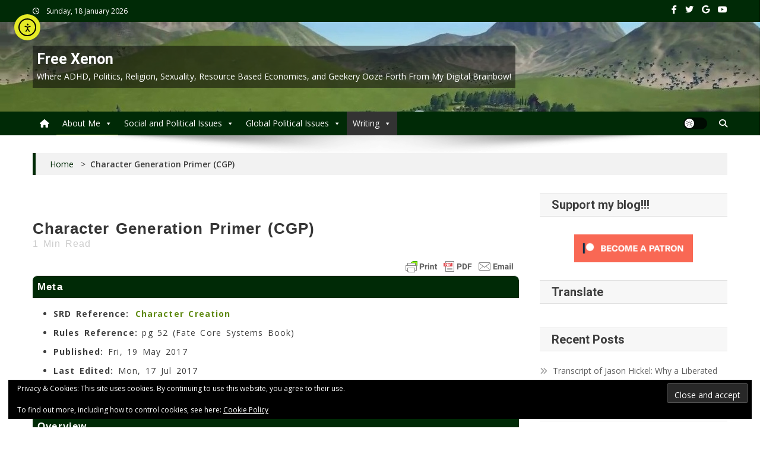

--- FILE ---
content_type: text/html; charset=UTF-8
request_url: https://www.freexenon.com/character-generation-primer-cgp/
body_size: 42014
content:
<!doctype html>
<html dir="ltr" lang="en-US" prefix="og: https://ogp.me/ns#">
<head>
<meta charset="UTF-8">
<meta name="viewport" content="width=device-width, initial-scale=1">
<link rel="profile" href="https://gmpg.org/xfn/11">

<title>Character Generation Primer (CGP) @ Free Xenon</title>

		<!-- All in One SEO 4.9.3 - aioseo.com -->
	<meta name="description" content="Meta SRD Reference: Character CreationRules Reference: pg 52 (Fate Core Systems Book)Published: Fri, 19 May 2017Last Edited: Mon, 17 Jul 2017Version: 1.21 Overview This guide is primarily aimed at players. It is aiming to take the existing character creation process from the Fate core book and provide some organization, clarity, and perspective to the process." />
	<meta name="robots" content="max-image-preview:large" />
	<link rel="canonical" href="https://www.freexenon.com/character-generation-primer-cgp/" />
	<meta name="generator" content="All in One SEO (AIOSEO) 4.9.3" />
		<meta property="og:locale" content="en_US" />
		<meta property="og:site_name" content="Free Xenon @ Where ADHD, Politics, Religion, Sexuality, Resource Based Economies, and Geekery Ooze Forth From My Digital Brainbow!" />
		<meta property="og:type" content="article" />
		<meta property="og:title" content="Character Generation Primer (CGP) @ Free Xenon" />
		<meta property="og:description" content="Meta SRD Reference: Character CreationRules Reference: pg 52 (Fate Core Systems Book)Published: Fri, 19 May 2017Last Edited: Mon, 17 Jul 2017Version: 1.21 Overview This guide is primarily aimed at players. It is aiming to take the existing character creation process from the Fate core book and provide some organization, clarity, and perspective to the process." />
		<meta property="og:url" content="https://www.freexenon.com/character-generation-primer-cgp/" />
		<meta property="article:published_time" content="2020-01-27T17:42:19+00:00" />
		<meta property="article:modified_time" content="2020-01-28T18:21:08+00:00" />
		<meta property="article:publisher" content="https://facebook.com/FreeXenon" />
		<meta name="twitter:card" content="summary" />
		<meta name="twitter:site" content="@FreeXenon" />
		<meta name="twitter:title" content="Character Generation Primer (CGP) @ Free Xenon" />
		<meta name="twitter:description" content="Meta SRD Reference: Character CreationRules Reference: pg 52 (Fate Core Systems Book)Published: Fri, 19 May 2017Last Edited: Mon, 17 Jul 2017Version: 1.21 Overview This guide is primarily aimed at players. It is aiming to take the existing character creation process from the Fate core book and provide some organization, clarity, and perspective to the process." />
		<meta name="twitter:label1" content="Written by" />
		<meta name="twitter:data1" content="James O&#039;Neill" />
		<script type="application/ld+json" class="aioseo-schema">
			{"@context":"https:\/\/schema.org","@graph":[{"@type":"BreadcrumbList","@id":"https:\/\/www.freexenon.com\/character-generation-primer-cgp\/#breadcrumblist","itemListElement":[{"@type":"ListItem","@id":"https:\/\/www.freexenon.com#listItem","position":1,"name":"Home","item":"https:\/\/www.freexenon.com","nextItem":{"@type":"ListItem","@id":"https:\/\/www.freexenon.com\/character-generation-primer-cgp\/#listItem","name":"Character Generation Primer (CGP)"}},{"@type":"ListItem","@id":"https:\/\/www.freexenon.com\/character-generation-primer-cgp\/#listItem","position":2,"name":"Character Generation Primer (CGP)","previousItem":{"@type":"ListItem","@id":"https:\/\/www.freexenon.com#listItem","name":"Home"}}]},{"@type":"WebPage","@id":"https:\/\/www.freexenon.com\/character-generation-primer-cgp\/#webpage","url":"https:\/\/www.freexenon.com\/character-generation-primer-cgp\/","name":"Character Generation Primer (CGP) @ Free Xenon","description":"Meta SRD Reference: Character CreationRules Reference: pg 52 (Fate Core Systems Book)Published: Fri, 19 May 2017Last Edited: Mon, 17 Jul 2017Version: 1.21 Overview This guide is primarily aimed at players. It is aiming to take the existing character creation process from the Fate core book and provide some organization, clarity, and perspective to the process.","inLanguage":"en-US","isPartOf":{"@id":"https:\/\/www.freexenon.com\/#website"},"breadcrumb":{"@id":"https:\/\/www.freexenon.com\/character-generation-primer-cgp\/#breadcrumblist"},"datePublished":"2020-01-27T11:42:19-06:00","dateModified":"2020-01-28T12:21:08-06:00"},{"@type":"WebSite","@id":"https:\/\/www.freexenon.com\/#website","url":"https:\/\/www.freexenon.com\/","name":"Free Xenon","description":"Where ADHD, Politics, Religion, Sexuality, Resource Based Economies, and Geekery Ooze Forth From My Digital Brainbow!","inLanguage":"en-US","publisher":{"@id":"https:\/\/www.freexenon.com\/#person"}}]}
		</script>
		<!-- All in One SEO -->

<link rel='dns-prefetch' href='//cdn.elementor.com' />
<link rel='dns-prefetch' href='//secure.gravatar.com' />
<link rel='dns-prefetch' href='//stats.wp.com' />
<link rel='dns-prefetch' href='//fonts.googleapis.com' />
<link rel='dns-prefetch' href='//v0.wordpress.com' />
<link rel='dns-prefetch' href='//widgets.wp.com' />
<link rel='dns-prefetch' href='//s0.wp.com' />
<link rel='dns-prefetch' href='//0.gravatar.com' />
<link rel='dns-prefetch' href='//1.gravatar.com' />
<link rel='dns-prefetch' href='//2.gravatar.com' />
<link rel='preconnect' href='//i0.wp.com' />
<link rel="alternate" type="application/rss+xml" title="Free Xenon &raquo; Feed" href="https://www.freexenon.com/feed/" />
<link rel="alternate" type="application/rss+xml" title="Free Xenon &raquo; Comments Feed" href="https://www.freexenon.com/comments/feed/" />
<link rel="alternate" title="oEmbed (JSON)" type="application/json+oembed" href="https://www.freexenon.com/wp-json/oembed/1.0/embed?url=https%3A%2F%2Fwww.freexenon.com%2Fcharacter-generation-primer-cgp%2F" />
<link rel="alternate" title="oEmbed (XML)" type="text/xml+oembed" href="https://www.freexenon.com/wp-json/oembed/1.0/embed?url=https%3A%2F%2Fwww.freexenon.com%2Fcharacter-generation-primer-cgp%2F&#038;format=xml" />
		<!-- This site uses the Google Analytics by MonsterInsights plugin v9.11.1 - Using Analytics tracking - https://www.monsterinsights.com/ -->
							<script src="//www.googletagmanager.com/gtag/js?id=G-3NSDPF2XWM"  data-cfasync="false" data-wpfc-render="false" type="text/javascript" async></script>
			<script data-cfasync="false" data-wpfc-render="false" type="text/javascript">
				var mi_version = '9.11.1';
				var mi_track_user = true;
				var mi_no_track_reason = '';
								var MonsterInsightsDefaultLocations = {"page_location":"https:\/\/www.freexenon.com\/character-generation-primer-cgp\/"};
								if ( typeof MonsterInsightsPrivacyGuardFilter === 'function' ) {
					var MonsterInsightsLocations = (typeof MonsterInsightsExcludeQuery === 'object') ? MonsterInsightsPrivacyGuardFilter( MonsterInsightsExcludeQuery ) : MonsterInsightsPrivacyGuardFilter( MonsterInsightsDefaultLocations );
				} else {
					var MonsterInsightsLocations = (typeof MonsterInsightsExcludeQuery === 'object') ? MonsterInsightsExcludeQuery : MonsterInsightsDefaultLocations;
				}

								var disableStrs = [
										'ga-disable-G-3NSDPF2XWM',
									];

				/* Function to detect opted out users */
				function __gtagTrackerIsOptedOut() {
					for (var index = 0; index < disableStrs.length; index++) {
						if (document.cookie.indexOf(disableStrs[index] + '=true') > -1) {
							return true;
						}
					}

					return false;
				}

				/* Disable tracking if the opt-out cookie exists. */
				if (__gtagTrackerIsOptedOut()) {
					for (var index = 0; index < disableStrs.length; index++) {
						window[disableStrs[index]] = true;
					}
				}

				/* Opt-out function */
				function __gtagTrackerOptout() {
					for (var index = 0; index < disableStrs.length; index++) {
						document.cookie = disableStrs[index] + '=true; expires=Thu, 31 Dec 2099 23:59:59 UTC; path=/';
						window[disableStrs[index]] = true;
					}
				}

				if ('undefined' === typeof gaOptout) {
					function gaOptout() {
						__gtagTrackerOptout();
					}
				}
								window.dataLayer = window.dataLayer || [];

				window.MonsterInsightsDualTracker = {
					helpers: {},
					trackers: {},
				};
				if (mi_track_user) {
					function __gtagDataLayer() {
						dataLayer.push(arguments);
					}

					function __gtagTracker(type, name, parameters) {
						if (!parameters) {
							parameters = {};
						}

						if (parameters.send_to) {
							__gtagDataLayer.apply(null, arguments);
							return;
						}

						if (type === 'event') {
														parameters.send_to = monsterinsights_frontend.v4_id;
							var hookName = name;
							if (typeof parameters['event_category'] !== 'undefined') {
								hookName = parameters['event_category'] + ':' + name;
							}

							if (typeof MonsterInsightsDualTracker.trackers[hookName] !== 'undefined') {
								MonsterInsightsDualTracker.trackers[hookName](parameters);
							} else {
								__gtagDataLayer('event', name, parameters);
							}
							
						} else {
							__gtagDataLayer.apply(null, arguments);
						}
					}

					__gtagTracker('js', new Date());
					__gtagTracker('set', {
						'developer_id.dZGIzZG': true,
											});
					if ( MonsterInsightsLocations.page_location ) {
						__gtagTracker('set', MonsterInsightsLocations);
					}
										__gtagTracker('config', 'G-3NSDPF2XWM', {"forceSSL":"true","anonymize_ip":"true","link_attribution":"true"} );
										window.gtag = __gtagTracker;										(function () {
						/* https://developers.google.com/analytics/devguides/collection/analyticsjs/ */
						/* ga and __gaTracker compatibility shim. */
						var noopfn = function () {
							return null;
						};
						var newtracker = function () {
							return new Tracker();
						};
						var Tracker = function () {
							return null;
						};
						var p = Tracker.prototype;
						p.get = noopfn;
						p.set = noopfn;
						p.send = function () {
							var args = Array.prototype.slice.call(arguments);
							args.unshift('send');
							__gaTracker.apply(null, args);
						};
						var __gaTracker = function () {
							var len = arguments.length;
							if (len === 0) {
								return;
							}
							var f = arguments[len - 1];
							if (typeof f !== 'object' || f === null || typeof f.hitCallback !== 'function') {
								if ('send' === arguments[0]) {
									var hitConverted, hitObject = false, action;
									if ('event' === arguments[1]) {
										if ('undefined' !== typeof arguments[3]) {
											hitObject = {
												'eventAction': arguments[3],
												'eventCategory': arguments[2],
												'eventLabel': arguments[4],
												'value': arguments[5] ? arguments[5] : 1,
											}
										}
									}
									if ('pageview' === arguments[1]) {
										if ('undefined' !== typeof arguments[2]) {
											hitObject = {
												'eventAction': 'page_view',
												'page_path': arguments[2],
											}
										}
									}
									if (typeof arguments[2] === 'object') {
										hitObject = arguments[2];
									}
									if (typeof arguments[5] === 'object') {
										Object.assign(hitObject, arguments[5]);
									}
									if ('undefined' !== typeof arguments[1].hitType) {
										hitObject = arguments[1];
										if ('pageview' === hitObject.hitType) {
											hitObject.eventAction = 'page_view';
										}
									}
									if (hitObject) {
										action = 'timing' === arguments[1].hitType ? 'timing_complete' : hitObject.eventAction;
										hitConverted = mapArgs(hitObject);
										__gtagTracker('event', action, hitConverted);
									}
								}
								return;
							}

							function mapArgs(args) {
								var arg, hit = {};
								var gaMap = {
									'eventCategory': 'event_category',
									'eventAction': 'event_action',
									'eventLabel': 'event_label',
									'eventValue': 'event_value',
									'nonInteraction': 'non_interaction',
									'timingCategory': 'event_category',
									'timingVar': 'name',
									'timingValue': 'value',
									'timingLabel': 'event_label',
									'page': 'page_path',
									'location': 'page_location',
									'title': 'page_title',
									'referrer' : 'page_referrer',
								};
								for (arg in args) {
																		if (!(!args.hasOwnProperty(arg) || !gaMap.hasOwnProperty(arg))) {
										hit[gaMap[arg]] = args[arg];
									} else {
										hit[arg] = args[arg];
									}
								}
								return hit;
							}

							try {
								f.hitCallback();
							} catch (ex) {
							}
						};
						__gaTracker.create = newtracker;
						__gaTracker.getByName = newtracker;
						__gaTracker.getAll = function () {
							return [];
						};
						__gaTracker.remove = noopfn;
						__gaTracker.loaded = true;
						window['__gaTracker'] = __gaTracker;
					})();
									} else {
										console.log("");
					(function () {
						function __gtagTracker() {
							return null;
						}

						window['__gtagTracker'] = __gtagTracker;
						window['gtag'] = __gtagTracker;
					})();
									}
			</script>
							<!-- / Google Analytics by MonsterInsights -->
		<style id='wp-img-auto-sizes-contain-inline-css' type='text/css'>
img:is([sizes=auto i],[sizes^="auto," i]){contain-intrinsic-size:3000px 1500px}
/*# sourceURL=wp-img-auto-sizes-contain-inline-css */
</style>
<style id='wp-emoji-styles-inline-css' type='text/css'>

	img.wp-smiley, img.emoji {
		display: inline !important;
		border: none !important;
		box-shadow: none !important;
		height: 1em !important;
		width: 1em !important;
		margin: 0 0.07em !important;
		vertical-align: -0.1em !important;
		background: none !important;
		padding: 0 !important;
	}
/*# sourceURL=wp-emoji-styles-inline-css */
</style>
<style id='wp-block-library-inline-css' type='text/css'>
:root{--wp-block-synced-color:#7a00df;--wp-block-synced-color--rgb:122,0,223;--wp-bound-block-color:var(--wp-block-synced-color);--wp-editor-canvas-background:#ddd;--wp-admin-theme-color:#007cba;--wp-admin-theme-color--rgb:0,124,186;--wp-admin-theme-color-darker-10:#006ba1;--wp-admin-theme-color-darker-10--rgb:0,107,160.5;--wp-admin-theme-color-darker-20:#005a87;--wp-admin-theme-color-darker-20--rgb:0,90,135;--wp-admin-border-width-focus:2px}@media (min-resolution:192dpi){:root{--wp-admin-border-width-focus:1.5px}}.wp-element-button{cursor:pointer}:root .has-very-light-gray-background-color{background-color:#eee}:root .has-very-dark-gray-background-color{background-color:#313131}:root .has-very-light-gray-color{color:#eee}:root .has-very-dark-gray-color{color:#313131}:root .has-vivid-green-cyan-to-vivid-cyan-blue-gradient-background{background:linear-gradient(135deg,#00d084,#0693e3)}:root .has-purple-crush-gradient-background{background:linear-gradient(135deg,#34e2e4,#4721fb 50%,#ab1dfe)}:root .has-hazy-dawn-gradient-background{background:linear-gradient(135deg,#faaca8,#dad0ec)}:root .has-subdued-olive-gradient-background{background:linear-gradient(135deg,#fafae1,#67a671)}:root .has-atomic-cream-gradient-background{background:linear-gradient(135deg,#fdd79a,#004a59)}:root .has-nightshade-gradient-background{background:linear-gradient(135deg,#330968,#31cdcf)}:root .has-midnight-gradient-background{background:linear-gradient(135deg,#020381,#2874fc)}:root{--wp--preset--font-size--normal:16px;--wp--preset--font-size--huge:42px}.has-regular-font-size{font-size:1em}.has-larger-font-size{font-size:2.625em}.has-normal-font-size{font-size:var(--wp--preset--font-size--normal)}.has-huge-font-size{font-size:var(--wp--preset--font-size--huge)}:root .has-text-align-center{text-align:center}:root .has-text-align-left{text-align:left}:root .has-text-align-right{text-align:right}.has-fit-text{white-space:nowrap!important}#end-resizable-editor-section{display:none}.aligncenter{clear:both}.items-justified-left{justify-content:flex-start}.items-justified-center{justify-content:center}.items-justified-right{justify-content:flex-end}.items-justified-space-between{justify-content:space-between}.screen-reader-text{word-wrap:normal!important;border:0;clip-path:inset(50%);height:1px;margin:-1px;overflow:hidden;padding:0;position:absolute;width:1px}.screen-reader-text:focus{background-color:#ddd;clip-path:none;color:#444;display:block;font-size:1em;height:auto;left:5px;line-height:normal;padding:15px 23px 14px;text-decoration:none;top:5px;width:auto;z-index:100000}html :where(.has-border-color){border-style:solid}html :where([style*=border-top-color]){border-top-style:solid}html :where([style*=border-right-color]){border-right-style:solid}html :where([style*=border-bottom-color]){border-bottom-style:solid}html :where([style*=border-left-color]){border-left-style:solid}html :where([style*=border-width]){border-style:solid}html :where([style*=border-top-width]){border-top-style:solid}html :where([style*=border-right-width]){border-right-style:solid}html :where([style*=border-bottom-width]){border-bottom-style:solid}html :where([style*=border-left-width]){border-left-style:solid}html :where(img[class*=wp-image-]){height:auto;max-width:100%}:where(figure){margin:0 0 1em}html :where(.is-position-sticky){--wp-admin--admin-bar--position-offset:var(--wp-admin--admin-bar--height,0px)}@media screen and (max-width:600px){html :where(.is-position-sticky){--wp-admin--admin-bar--position-offset:0px}}

/*# sourceURL=wp-block-library-inline-css */
</style><style id='wp-block-paragraph-inline-css' type='text/css'>
.is-small-text{font-size:.875em}.is-regular-text{font-size:1em}.is-large-text{font-size:2.25em}.is-larger-text{font-size:3em}.has-drop-cap:not(:focus):first-letter{float:left;font-size:8.4em;font-style:normal;font-weight:100;line-height:.68;margin:.05em .1em 0 0;text-transform:uppercase}body.rtl .has-drop-cap:not(:focus):first-letter{float:none;margin-left:.1em}p.has-drop-cap.has-background{overflow:hidden}:root :where(p.has-background){padding:1.25em 2.375em}:where(p.has-text-color:not(.has-link-color)) a{color:inherit}p.has-text-align-left[style*="writing-mode:vertical-lr"],p.has-text-align-right[style*="writing-mode:vertical-rl"]{rotate:180deg}
/*# sourceURL=https://www.freexenon.com/wp-content/plugins/gutenberg/build/styles/block-library/paragraph/style.css */
</style>
<style id='wp-block-heading-inline-css' type='text/css'>
h1:where(.wp-block-heading).has-background,h2:where(.wp-block-heading).has-background,h3:where(.wp-block-heading).has-background,h4:where(.wp-block-heading).has-background,h5:where(.wp-block-heading).has-background,h6:where(.wp-block-heading).has-background{padding:1.25em 2.375em}h1.has-text-align-left[style*=writing-mode]:where([style*=vertical-lr]),h1.has-text-align-right[style*=writing-mode]:where([style*=vertical-rl]),h2.has-text-align-left[style*=writing-mode]:where([style*=vertical-lr]),h2.has-text-align-right[style*=writing-mode]:where([style*=vertical-rl]),h3.has-text-align-left[style*=writing-mode]:where([style*=vertical-lr]),h3.has-text-align-right[style*=writing-mode]:where([style*=vertical-rl]),h4.has-text-align-left[style*=writing-mode]:where([style*=vertical-lr]),h4.has-text-align-right[style*=writing-mode]:where([style*=vertical-rl]),h5.has-text-align-left[style*=writing-mode]:where([style*=vertical-lr]),h5.has-text-align-right[style*=writing-mode]:where([style*=vertical-rl]),h6.has-text-align-left[style*=writing-mode]:where([style*=vertical-lr]),h6.has-text-align-right[style*=writing-mode]:where([style*=vertical-rl]){rotate:180deg}
/*# sourceURL=https://www.freexenon.com/wp-content/plugins/gutenberg/build/styles/block-library/heading/style.css */
</style>
<style id='wp-block-list-inline-css' type='text/css'>
ol,ul{box-sizing:border-box}:root :where(.wp-block-list.has-background){padding:1.25em 2.375em}
/*# sourceURL=https://www.freexenon.com/wp-content/plugins/gutenberg/build/styles/block-library/list/style.css */
</style>
<style id='global-styles-inline-css' type='text/css'>
:root{--wp--preset--aspect-ratio--square: 1;--wp--preset--aspect-ratio--4-3: 4/3;--wp--preset--aspect-ratio--3-4: 3/4;--wp--preset--aspect-ratio--3-2: 3/2;--wp--preset--aspect-ratio--2-3: 2/3;--wp--preset--aspect-ratio--16-9: 16/9;--wp--preset--aspect-ratio--9-16: 9/16;--wp--preset--color--black: #000000;--wp--preset--color--cyan-bluish-gray: #abb8c3;--wp--preset--color--white: #ffffff;--wp--preset--color--pale-pink: #f78da7;--wp--preset--color--vivid-red: #cf2e2e;--wp--preset--color--luminous-vivid-orange: #ff6900;--wp--preset--color--luminous-vivid-amber: #fcb900;--wp--preset--color--light-green-cyan: #7bdcb5;--wp--preset--color--vivid-green-cyan: #00d084;--wp--preset--color--pale-cyan-blue: #8ed1fc;--wp--preset--color--vivid-cyan-blue: #0693e3;--wp--preset--color--vivid-purple: #9b51e0;--wp--preset--gradient--vivid-cyan-blue-to-vivid-purple: linear-gradient(135deg,rgb(6,147,227) 0%,rgb(155,81,224) 100%);--wp--preset--gradient--light-green-cyan-to-vivid-green-cyan: linear-gradient(135deg,rgb(122,220,180) 0%,rgb(0,208,130) 100%);--wp--preset--gradient--luminous-vivid-amber-to-luminous-vivid-orange: linear-gradient(135deg,rgb(252,185,0) 0%,rgb(255,105,0) 100%);--wp--preset--gradient--luminous-vivid-orange-to-vivid-red: linear-gradient(135deg,rgb(255,105,0) 0%,rgb(207,46,46) 100%);--wp--preset--gradient--very-light-gray-to-cyan-bluish-gray: linear-gradient(135deg,rgb(238,238,238) 0%,rgb(169,184,195) 100%);--wp--preset--gradient--cool-to-warm-spectrum: linear-gradient(135deg,rgb(74,234,220) 0%,rgb(151,120,209) 20%,rgb(207,42,186) 40%,rgb(238,44,130) 60%,rgb(251,105,98) 80%,rgb(254,248,76) 100%);--wp--preset--gradient--blush-light-purple: linear-gradient(135deg,rgb(255,206,236) 0%,rgb(152,150,240) 100%);--wp--preset--gradient--blush-bordeaux: linear-gradient(135deg,rgb(254,205,165) 0%,rgb(254,45,45) 50%,rgb(107,0,62) 100%);--wp--preset--gradient--luminous-dusk: linear-gradient(135deg,rgb(255,203,112) 0%,rgb(199,81,192) 50%,rgb(65,88,208) 100%);--wp--preset--gradient--pale-ocean: linear-gradient(135deg,rgb(255,245,203) 0%,rgb(182,227,212) 50%,rgb(51,167,181) 100%);--wp--preset--gradient--electric-grass: linear-gradient(135deg,rgb(202,248,128) 0%,rgb(113,206,126) 100%);--wp--preset--gradient--midnight: linear-gradient(135deg,rgb(2,3,129) 0%,rgb(40,116,252) 100%);--wp--preset--font-size--small: 13px;--wp--preset--font-size--medium: 20px;--wp--preset--font-size--large: 36px;--wp--preset--font-size--x-large: 42px;--wp--preset--spacing--20: 0.44rem;--wp--preset--spacing--30: 0.67rem;--wp--preset--spacing--40: 1rem;--wp--preset--spacing--50: 1.5rem;--wp--preset--spacing--60: 2.25rem;--wp--preset--spacing--70: 3.38rem;--wp--preset--spacing--80: 5.06rem;--wp--preset--shadow--natural: 6px 6px 9px rgba(0, 0, 0, 0.2);--wp--preset--shadow--deep: 12px 12px 50px rgba(0, 0, 0, 0.4);--wp--preset--shadow--sharp: 6px 6px 0px rgba(0, 0, 0, 0.2);--wp--preset--shadow--outlined: 6px 6px 0px -3px rgb(255, 255, 255), 6px 6px rgb(0, 0, 0);--wp--preset--shadow--crisp: 6px 6px 0px rgb(0, 0, 0);}:where(.is-layout-flex){gap: 0.5em;}:where(.is-layout-grid){gap: 0.5em;}body .is-layout-flex{display: flex;}.is-layout-flex{flex-wrap: wrap;align-items: center;}.is-layout-flex > :is(*, div){margin: 0;}body .is-layout-grid{display: grid;}.is-layout-grid > :is(*, div){margin: 0;}:where(.wp-block-columns.is-layout-flex){gap: 2em;}:where(.wp-block-columns.is-layout-grid){gap: 2em;}:where(.wp-block-post-template.is-layout-flex){gap: 1.25em;}:where(.wp-block-post-template.is-layout-grid){gap: 1.25em;}.has-black-color{color: var(--wp--preset--color--black) !important;}.has-cyan-bluish-gray-color{color: var(--wp--preset--color--cyan-bluish-gray) !important;}.has-white-color{color: var(--wp--preset--color--white) !important;}.has-pale-pink-color{color: var(--wp--preset--color--pale-pink) !important;}.has-vivid-red-color{color: var(--wp--preset--color--vivid-red) !important;}.has-luminous-vivid-orange-color{color: var(--wp--preset--color--luminous-vivid-orange) !important;}.has-luminous-vivid-amber-color{color: var(--wp--preset--color--luminous-vivid-amber) !important;}.has-light-green-cyan-color{color: var(--wp--preset--color--light-green-cyan) !important;}.has-vivid-green-cyan-color{color: var(--wp--preset--color--vivid-green-cyan) !important;}.has-pale-cyan-blue-color{color: var(--wp--preset--color--pale-cyan-blue) !important;}.has-vivid-cyan-blue-color{color: var(--wp--preset--color--vivid-cyan-blue) !important;}.has-vivid-purple-color{color: var(--wp--preset--color--vivid-purple) !important;}.has-black-background-color{background-color: var(--wp--preset--color--black) !important;}.has-cyan-bluish-gray-background-color{background-color: var(--wp--preset--color--cyan-bluish-gray) !important;}.has-white-background-color{background-color: var(--wp--preset--color--white) !important;}.has-pale-pink-background-color{background-color: var(--wp--preset--color--pale-pink) !important;}.has-vivid-red-background-color{background-color: var(--wp--preset--color--vivid-red) !important;}.has-luminous-vivid-orange-background-color{background-color: var(--wp--preset--color--luminous-vivid-orange) !important;}.has-luminous-vivid-amber-background-color{background-color: var(--wp--preset--color--luminous-vivid-amber) !important;}.has-light-green-cyan-background-color{background-color: var(--wp--preset--color--light-green-cyan) !important;}.has-vivid-green-cyan-background-color{background-color: var(--wp--preset--color--vivid-green-cyan) !important;}.has-pale-cyan-blue-background-color{background-color: var(--wp--preset--color--pale-cyan-blue) !important;}.has-vivid-cyan-blue-background-color{background-color: var(--wp--preset--color--vivid-cyan-blue) !important;}.has-vivid-purple-background-color{background-color: var(--wp--preset--color--vivid-purple) !important;}.has-black-border-color{border-color: var(--wp--preset--color--black) !important;}.has-cyan-bluish-gray-border-color{border-color: var(--wp--preset--color--cyan-bluish-gray) !important;}.has-white-border-color{border-color: var(--wp--preset--color--white) !important;}.has-pale-pink-border-color{border-color: var(--wp--preset--color--pale-pink) !important;}.has-vivid-red-border-color{border-color: var(--wp--preset--color--vivid-red) !important;}.has-luminous-vivid-orange-border-color{border-color: var(--wp--preset--color--luminous-vivid-orange) !important;}.has-luminous-vivid-amber-border-color{border-color: var(--wp--preset--color--luminous-vivid-amber) !important;}.has-light-green-cyan-border-color{border-color: var(--wp--preset--color--light-green-cyan) !important;}.has-vivid-green-cyan-border-color{border-color: var(--wp--preset--color--vivid-green-cyan) !important;}.has-pale-cyan-blue-border-color{border-color: var(--wp--preset--color--pale-cyan-blue) !important;}.has-vivid-cyan-blue-border-color{border-color: var(--wp--preset--color--vivid-cyan-blue) !important;}.has-vivid-purple-border-color{border-color: var(--wp--preset--color--vivid-purple) !important;}.has-vivid-cyan-blue-to-vivid-purple-gradient-background{background: var(--wp--preset--gradient--vivid-cyan-blue-to-vivid-purple) !important;}.has-light-green-cyan-to-vivid-green-cyan-gradient-background{background: var(--wp--preset--gradient--light-green-cyan-to-vivid-green-cyan) !important;}.has-luminous-vivid-amber-to-luminous-vivid-orange-gradient-background{background: var(--wp--preset--gradient--luminous-vivid-amber-to-luminous-vivid-orange) !important;}.has-luminous-vivid-orange-to-vivid-red-gradient-background{background: var(--wp--preset--gradient--luminous-vivid-orange-to-vivid-red) !important;}.has-very-light-gray-to-cyan-bluish-gray-gradient-background{background: var(--wp--preset--gradient--very-light-gray-to-cyan-bluish-gray) !important;}.has-cool-to-warm-spectrum-gradient-background{background: var(--wp--preset--gradient--cool-to-warm-spectrum) !important;}.has-blush-light-purple-gradient-background{background: var(--wp--preset--gradient--blush-light-purple) !important;}.has-blush-bordeaux-gradient-background{background: var(--wp--preset--gradient--blush-bordeaux) !important;}.has-luminous-dusk-gradient-background{background: var(--wp--preset--gradient--luminous-dusk) !important;}.has-pale-ocean-gradient-background{background: var(--wp--preset--gradient--pale-ocean) !important;}.has-electric-grass-gradient-background{background: var(--wp--preset--gradient--electric-grass) !important;}.has-midnight-gradient-background{background: var(--wp--preset--gradient--midnight) !important;}.has-small-font-size{font-size: var(--wp--preset--font-size--small) !important;}.has-medium-font-size{font-size: var(--wp--preset--font-size--medium) !important;}.has-large-font-size{font-size: var(--wp--preset--font-size--large) !important;}.has-x-large-font-size{font-size: var(--wp--preset--font-size--x-large) !important;}
/*# sourceURL=global-styles-inline-css */
</style>

<style id='classic-theme-styles-inline-css' type='text/css'>
.wp-block-button__link{background-color:#32373c;border-radius:9999px;box-shadow:none;color:#fff;font-size:1.125em;padding:calc(.667em + 2px) calc(1.333em + 2px);text-decoration:none}.wp-block-file__button{background:#32373c;color:#fff}.wp-block-accordion-heading{margin:0}.wp-block-accordion-heading__toggle{background-color:inherit!important;color:inherit!important}.wp-block-accordion-heading__toggle:not(:focus-visible){outline:none}.wp-block-accordion-heading__toggle:focus,.wp-block-accordion-heading__toggle:hover{background-color:inherit!important;border:none;box-shadow:none;color:inherit;padding:var(--wp--preset--spacing--20,1em) 0;text-decoration:none}.wp-block-accordion-heading__toggle:focus-visible{outline:auto;outline-offset:0}
/*# sourceURL=https://www.freexenon.com/wp-content/plugins/gutenberg/build/styles/block-library/classic.css */
</style>
<link rel='stylesheet' id='redux-extendify-styles-css' href='https://www.freexenon.com/wp-content/plugins/worth-the-read/options/assets/css/extendify-utilities.css?ver=4.4.5' type='text/css' media='all' />
<link rel='stylesheet' id='wtr-css-css' href='https://www.freexenon.com/wp-content/plugins/worth-the-read/css/wtr.css?ver=6.9' type='text/css' media='all' />
<link rel='stylesheet' id='megamenu-css' href='https://www.freexenon.com/wp-content/uploads/maxmegamenu/style.css?ver=862d14' type='text/css' media='all' />
<link rel='stylesheet' id='dashicons-css' href='https://www.freexenon.com/wp-includes/css/dashicons.min.css?ver=6.9' type='text/css' media='all' />
<link rel='stylesheet' id='ea11y-widget-fonts-css' href='https://www.freexenon.com/wp-content/plugins/pojo-accessibility/assets/build/fonts.css?ver=3.9.1' type='text/css' media='all' />
<link rel='stylesheet' id='ea11y-skip-link-css' href='https://www.freexenon.com/wp-content/plugins/pojo-accessibility/assets/build/skip-link.css?ver=3.9.1' type='text/css' media='all' />
<link rel='stylesheet' id='news-portal-fonts-css' href='https://fonts.googleapis.com/css?family=Roboto+Condensed%3A300italic%2C400italic%2C700italic%2C400%2C300%2C700%7CRoboto%3A300%2C400%2C400i%2C500%2C700%7CTitillium+Web%3A400%2C600%2C700%2C300&#038;subset=latin%2Clatin-ext' type='text/css' media='all' />
<link rel='stylesheet' id='news-portal-google-fonts-css' href='https://fonts.googleapis.com/css?family=Open+Sans%3A300%2C300italic%2Cregular%2Citalic%2C600%2C600italic%2C700%2C700italic%2C800%2C800italic%7CRoboto%3A100%2C100italic%2C300%2C300italic%2Cregular%2Citalic%2C500%2C500italic%2C700%2C700italic%2C900%2C900italic%7CRoboto%3A100%2C100italic%2C300%2C300italic%2Cregular%2Citalic%2C500%2C500italic%2C700%2C700italic%2C900%2C900italic%7CRoboto%3A100%2C100italic%2C300%2C300italic%2Cregular%2Citalic%2C500%2C500italic%2C700%2C700italic%2C900%2C900italic%7CRoboto%3A100%2C100italic%2C300%2C300italic%2Cregular%2Citalic%2C500%2C500italic%2C700%2C700italic%2C900%2C900italic%7CRoboto%3A100%2C100italic%2C300%2C300italic%2Cregular%2Citalic%2C500%2C500italic%2C700%2C700italic%2C900%2C900italic%7CRoboto%3A100%2C100italic%2C300%2C300italic%2Cregular%2Citalic%2C500%2C500italic%2C700%2C700italic%2C900%2C900italic%7CTangerine%3Aregular%2C700&#038;subset=latin%2Ccyrillic-ext%2Cgreek-ext%2Cgreek%2Cvietnamese%2Clatin-ext%2Ccyrillic%2Ckhmer%2Cdevanagari%2Carabic%2Chebrew%2Ctelugu' type='text/css' media='all' />
<link rel='stylesheet' id='mt-font-awesome-css' href='https://www.freexenon.com/wp-content/themes/news-portal-pro/assets/library/font-awesome/css/all.min.css?ver=6.5.1' type='text/css' media='all' />
<link rel='stylesheet' id='lightslider-style-css' href='https://www.freexenon.com/wp-content/themes/news-portal-pro/assets/library/lightslider/css/lightslider.min.css?ver=1.1.6' type='text/css' media='all' />
<link rel='stylesheet' id='lightgallery-style-css' href='https://www.freexenon.com/wp-content/themes/news-portal-pro/assets/library/lightslider/css/lightgallery.min.css?ver=1.6.0' type='text/css' media='all' />
<link rel='stylesheet' id='pretty-photo-css' href='https://www.freexenon.com/wp-content/themes/news-portal-pro/assets/library/prettyphoto/prettyPhoto.css?ver=3.1.6' type='text/css' media='all' />
<link rel='stylesheet' id='news-portal-preloaders-css' href='https://www.freexenon.com/wp-content/themes/news-portal-pro/assets/css/np-preloaders.css?ver=2.0.2' type='text/css' media='all' />
<link rel='stylesheet' id='animate-css' href='https://www.freexenon.com/wp-content/themes/news-portal-pro/assets/library/animate/animate.min.css?ver=3.5.1' type='text/css' media='all' />
<link rel='stylesheet' id='news-portal-pro-style-css' href='https://www.freexenon.com/wp-content/themes/news-portal-pro/style.css?ver=2.0.2' type='text/css' media='all' />
<style id='news-portal-pro-style-inline-css' type='text/css'>
.category-button.np-cat-873 a{background:#00a9e0}
.category-button.np-cat-873 a:hover{background:#0077ae}
.np-block-title .np-cat-873{color:#00a9e0}
.category-button.np-cat-69 a{background:#00a9e0}
.category-button.np-cat-69 a:hover{background:#0077ae}
.np-block-title .np-cat-69{color:#00a9e0}
.category-button.np-cat-35 a{background:#00a9e0}
.category-button.np-cat-35 a:hover{background:#0077ae}
.np-block-title .np-cat-35{color:#00a9e0}
.category-button.np-cat-92 a{background:#00a9e0}
.category-button.np-cat-92 a:hover{background:#0077ae}
.np-block-title .np-cat-92{color:#00a9e0}
.category-button.np-cat-4 a{background:#00a9e0}
.category-button.np-cat-4 a:hover{background:#0077ae}
.np-block-title .np-cat-4{color:#00a9e0}
.category-button.np-cat-273 a{background:#00a9e0}
.category-button.np-cat-273 a:hover{background:#0077ae}
.np-block-title .np-cat-273{color:#00a9e0}
.category-button.np-cat-23 a{background:#00a9e0}
.category-button.np-cat-23 a:hover{background:#0077ae}
.np-block-title .np-cat-23{color:#00a9e0}
.category-button.np-cat-57 a{background:#00a9e0}
.category-button.np-cat-57 a:hover{background:#0077ae}
.np-block-title .np-cat-57{color:#00a9e0}
.category-button.np-cat-78 a{background:#00a9e0}
.category-button.np-cat-78 a:hover{background:#0077ae}
.np-block-title .np-cat-78{color:#00a9e0}
.category-button.np-cat-91 a{background:#00a9e0}
.category-button.np-cat-91 a:hover{background:#0077ae}
.np-block-title .np-cat-91{color:#00a9e0}
.category-button.np-cat-45 a{background:#00a9e0}
.category-button.np-cat-45 a:hover{background:#0077ae}
.np-block-title .np-cat-45{color:#00a9e0}
.category-button.np-cat-31 a{background:#00a9e0}
.category-button.np-cat-31 a:hover{background:#0077ae}
.np-block-title .np-cat-31{color:#00a9e0}
.category-button.np-cat-59 a{background:#00a9e0}
.category-button.np-cat-59 a:hover{background:#0077ae}
.np-block-title .np-cat-59{color:#00a9e0}
.category-button.np-cat-60 a{background:#00a9e0}
.category-button.np-cat-60 a:hover{background:#0077ae}
.np-block-title .np-cat-60{color:#00a9e0}
.category-button.np-cat-65 a{background:#00a9e0}
.category-button.np-cat-65 a:hover{background:#0077ae}
.np-block-title .np-cat-65{color:#00a9e0}
.category-button.np-cat-264 a{background:#00a9e0}
.category-button.np-cat-264 a:hover{background:#0077ae}
.np-block-title .np-cat-264{color:#00a9e0}
.category-button.np-cat-63 a{background:#00a9e0}
.category-button.np-cat-63 a:hover{background:#0077ae}
.np-block-title .np-cat-63{color:#00a9e0}
.category-button.np-cat-40 a{background:#00a9e0}
.category-button.np-cat-40 a:hover{background:#0077ae}
.np-block-title .np-cat-40{color:#00a9e0}
.category-button.np-cat-49 a{background:#00a9e0}
.category-button.np-cat-49 a:hover{background:#0077ae}
.np-block-title .np-cat-49{color:#00a9e0}
.category-button.np-cat-785 a{background:#00a9e0}
.category-button.np-cat-785 a:hover{background:#0077ae}
.np-block-title .np-cat-785{color:#00a9e0}
.category-button.np-cat-102 a{background:#00a9e0}
.category-button.np-cat-102 a:hover{background:#0077ae}
.np-block-title .np-cat-102{color:#00a9e0}
.category-button.np-cat-33 a{background:#00a9e0}
.category-button.np-cat-33 a:hover{background:#0077ae}
.np-block-title .np-cat-33{color:#00a9e0}
.category-button.np-cat-10 a{background:#00a9e0}
.category-button.np-cat-10 a:hover{background:#0077ae}
.np-block-title .np-cat-10{color:#00a9e0}
.category-button.np-cat-86 a{background:#00a9e0}
.category-button.np-cat-86 a:hover{background:#0077ae}
.np-block-title .np-cat-86{color:#00a9e0}
.category-button.np-cat-36 a{background:#00a9e0}
.category-button.np-cat-36 a:hover{background:#0077ae}
.np-block-title .np-cat-36{color:#00a9e0}
.category-button.np-cat-457 a{background:#00a9e0}
.category-button.np-cat-457 a:hover{background:#0077ae}
.np-block-title .np-cat-457{color:#00a9e0}
.category-button.np-cat-71 a{background:#00a9e0}
.category-button.np-cat-71 a:hover{background:#0077ae}
.np-block-title .np-cat-71{color:#00a9e0}
.category-button.np-cat-87 a{background:#00a9e0}
.category-button.np-cat-87 a:hover{background:#0077ae}
.np-block-title .np-cat-87{color:#00a9e0}
.category-button.np-cat-30 a{background:#00a9e0}
.category-button.np-cat-30 a:hover{background:#0077ae}
.np-block-title .np-cat-30{color:#00a9e0}
.category-button.np-cat-607 a{background:#00a9e0}
.category-button.np-cat-607 a:hover{background:#0077ae}
.np-block-title .np-cat-607{color:#00a9e0}
.category-button.np-cat-843 a{background:#00a9e0}
.category-button.np-cat-843 a:hover{background:#0077ae}
.np-block-title .np-cat-843{color:#00a9e0}
.category-button.np-cat-472 a{background:#00a9e0}
.category-button.np-cat-472 a:hover{background:#0077ae}
.np-block-title .np-cat-472{color:#00a9e0}
.category-button.np-cat-93 a{background:#00a9e0}
.category-button.np-cat-93 a:hover{background:#0077ae}
.np-block-title .np-cat-93{color:#00a9e0}
.category-button.np-cat-663 a{background:#00a9e0}
.category-button.np-cat-663 a:hover{background:#0077ae}
.np-block-title .np-cat-663{color:#00a9e0}
.category-button.np-cat-95 a{background:#00a9e0}
.category-button.np-cat-95 a:hover{background:#0077ae}
.np-block-title .np-cat-95{color:#00a9e0}
.category-button.np-cat-97 a{background:#00a9e0}
.category-button.np-cat-97 a:hover{background:#0077ae}
.np-block-title .np-cat-97{color:#00a9e0}
.category-button.np-cat-52 a{background:#00a9e0}
.category-button.np-cat-52 a:hover{background:#0077ae}
.np-block-title .np-cat-52{color:#00a9e0}
.category-button.np-cat-174 a{background:#00a9e0}
.category-button.np-cat-174 a:hover{background:#0077ae}
.np-block-title .np-cat-174{color:#00a9e0}
.category-button.np-cat-463 a{background:#00a9e0}
.category-button.np-cat-463 a:hover{background:#0077ae}
.np-block-title .np-cat-463{color:#00a9e0}
.category-button.np-cat-68 a{background:#00a9e0}
.category-button.np-cat-68 a:hover{background:#0077ae}
.np-block-title .np-cat-68{color:#00a9e0}
.category-button.np-cat-83 a{background:#00a9e0}
.category-button.np-cat-83 a:hover{background:#0077ae}
.np-block-title .np-cat-83{color:#00a9e0}
.category-button.np-cat-868 a{background:#00a9e0}
.category-button.np-cat-868 a:hover{background:#0077ae}
.np-block-title .np-cat-868{color:#00a9e0}
.category-button.np-cat-70 a{background:#00a9e0}
.category-button.np-cat-70 a:hover{background:#0077ae}
.np-block-title .np-cat-70{color:#00a9e0}
.category-button.np-cat-72 a{background:#00a9e0}
.category-button.np-cat-72 a:hover{background:#0077ae}
.np-block-title .np-cat-72{color:#00a9e0}
.category-button.np-cat-50 a{background:#00a9e0}
.category-button.np-cat-50 a:hover{background:#0077ae}
.np-block-title .np-cat-50{color:#00a9e0}
.category-button.np-cat-214 a{background:#00a9e0}
.category-button.np-cat-214 a:hover{background:#0077ae}
.np-block-title .np-cat-214{color:#00a9e0}
.category-button.np-cat-41 a{background:#00a9e0}
.category-button.np-cat-41 a:hover{background:#0077ae}
.np-block-title .np-cat-41{color:#00a9e0}
.category-button.np-cat-64 a{background:#00a9e0}
.category-button.np-cat-64 a:hover{background:#0077ae}
.np-block-title .np-cat-64{color:#00a9e0}
.category-button.np-cat-442 a{background:#00a9e0}
.category-button.np-cat-442 a:hover{background:#0077ae}
.np-block-title .np-cat-442{color:#00a9e0}
.category-button.np-cat-84 a{background:#00a9e0}
.category-button.np-cat-84 a:hover{background:#0077ae}
.np-block-title .np-cat-84{color:#00a9e0}
.category-button.np-cat-327 a{background:#00a9e0}
.category-button.np-cat-327 a:hover{background:#0077ae}
.np-block-title .np-cat-327{color:#00a9e0}
.category-button.np-cat-6 a{background:#00a9e0}
.category-button.np-cat-6 a:hover{background:#0077ae}
.np-block-title .np-cat-6{color:#00a9e0}
.category-button.np-cat-66 a{background:#00a9e0}
.category-button.np-cat-66 a:hover{background:#0077ae}
.np-block-title .np-cat-66{color:#00a9e0}
.category-button.np-cat-34 a{background:#00a9e0}
.category-button.np-cat-34 a:hover{background:#0077ae}
.np-block-title .np-cat-34{color:#00a9e0}
.category-button.np-cat-29 a{background:#00a9e0}
.category-button.np-cat-29 a:hover{background:#0077ae}
.np-block-title .np-cat-29{color:#00a9e0}
.category-button.np-cat-9 a{background:#00a9e0}
.category-button.np-cat-9 a:hover{background:#0077ae}
.np-block-title .np-cat-9{color:#00a9e0}
.category-button.np-cat-21 a{background:#00a9e0}
.category-button.np-cat-21 a:hover{background:#0077ae}
.np-block-title .np-cat-21{color:#00a9e0}
.category-button.np-cat-79 a{background:#00a9e0}
.category-button.np-cat-79 a:hover{background:#0077ae}
.np-block-title .np-cat-79{color:#00a9e0}
.category-button.np-cat-56 a{background:#00a9e0}
.category-button.np-cat-56 a:hover{background:#0077ae}
.np-block-title .np-cat-56{color:#00a9e0}
.category-button.np-cat-81 a{background:#00a9e0}
.category-button.np-cat-81 a:hover{background:#0077ae}
.np-block-title .np-cat-81{color:#00a9e0}
.category-button.np-cat-37 a{background:#00a9e0}
.category-button.np-cat-37 a:hover{background:#0077ae}
.np-block-title .np-cat-37{color:#00a9e0}
.category-button.np-cat-89 a{background:#00a9e0}
.category-button.np-cat-89 a:hover{background:#0077ae}
.np-block-title .np-cat-89{color:#00a9e0}
.category-button.np-cat-12 a{background:#00a9e0}
.category-button.np-cat-12 a:hover{background:#0077ae}
.np-block-title .np-cat-12{color:#00a9e0}
.category-button.np-cat-8 a{background:#00a9e0}
.category-button.np-cat-8 a:hover{background:#0077ae}
.np-block-title .np-cat-8{color:#00a9e0}
.category-button.np-cat-376 a{background:#00a9e0}
.category-button.np-cat-376 a:hover{background:#0077ae}
.np-block-title .np-cat-376{color:#00a9e0}
.category-button.np-cat-13 a{background:#00a9e0}
.category-button.np-cat-13 a:hover{background:#0077ae}
.np-block-title .np-cat-13{color:#00a9e0}
.category-button.np-cat-48 a{background:#00a9e0}
.category-button.np-cat-48 a:hover{background:#0077ae}
.np-block-title .np-cat-48{color:#00a9e0}
.category-button.np-cat-101 a{background:#00a9e0}
.category-button.np-cat-101 a:hover{background:#0077ae}
.np-block-title .np-cat-101{color:#00a9e0}
.category-button.np-cat-784 a{background:#00a9e0}
.category-button.np-cat-784 a:hover{background:#0077ae}
.np-block-title .np-cat-784{color:#00a9e0}
.category-button.np-cat-62 a{background:#00a9e0}
.category-button.np-cat-62 a:hover{background:#0077ae}
.np-block-title .np-cat-62{color:#00a9e0}
.category-button.np-cat-39 a{background:#00a9e0}
.category-button.np-cat-39 a:hover{background:#0077ae}
.np-block-title .np-cat-39{color:#00a9e0}
.category-button.np-cat-28 a{background:#00a9e0}
.category-button.np-cat-28 a:hover{background:#0077ae}
.np-block-title .np-cat-28{color:#00a9e0}
.category-button.np-cat-51 a{background:#00a9e0}
.category-button.np-cat-51 a:hover{background:#0077ae}
.np-block-title .np-cat-51{color:#00a9e0}
.category-button.np-cat-3 a{background:#00a9e0}
.category-button.np-cat-3 a:hover{background:#0077ae}
.np-block-title .np-cat-3{color:#00a9e0}
.category-button.np-cat-835 a{background:#00a9e0}
.category-button.np-cat-835 a:hover{background:#0077ae}
.np-block-title .np-cat-835{color:#00a9e0}
.category-button.np-cat-32 a{background:#00a9e0}
.category-button.np-cat-32 a:hover{background:#0077ae}
.np-block-title .np-cat-32{color:#00a9e0}
.category-button.np-cat-15 a{background:#00a9e0}
.category-button.np-cat-15 a:hover{background:#0077ae}
.np-block-title .np-cat-15{color:#00a9e0}
.category-button.np-cat-17 a{background:#00a9e0}
.category-button.np-cat-17 a:hover{background:#0077ae}
.np-block-title .np-cat-17{color:#00a9e0}
.category-button.np-cat-529 a{background:#00a9e0}
.category-button.np-cat-529 a:hover{background:#0077ae}
.np-block-title .np-cat-529{color:#00a9e0}
.category-button.np-cat-443 a{background:#00a9e0}
.category-button.np-cat-443 a:hover{background:#0077ae}
.np-block-title .np-cat-443{color:#00a9e0}
.category-button.np-cat-27 a{background:#00a9e0}
.category-button.np-cat-27 a:hover{background:#0077ae}
.np-block-title .np-cat-27{color:#00a9e0}
.category-button.np-cat-14 a{background:#00a9e0}
.category-button.np-cat-14 a:hover{background:#0077ae}
.np-block-title .np-cat-14{color:#00a9e0}
.category-button.np-cat-7 a{background:#00a9e0}
.category-button.np-cat-7 a:hover{background:#0077ae}
.np-block-title .np-cat-7{color:#00a9e0}
.category-button.np-cat-76 a{background:#00a9e0}
.category-button.np-cat-76 a:hover{background:#0077ae}
.np-block-title .np-cat-76{color:#00a9e0}
.category-button.np-cat-44 a{background:#00a9e0}
.category-button.np-cat-44 a:hover{background:#0077ae}
.np-block-title .np-cat-44{color:#00a9e0}
.category-button.np-cat-47 a{background:#00a9e0}
.category-button.np-cat-47 a:hover{background:#0077ae}
.np-block-title .np-cat-47{color:#00a9e0}
.category-button.np-cat-96 a{background:#00a9e0}
.category-button.np-cat-96 a:hover{background:#0077ae}
.np-block-title .np-cat-96{color:#00a9e0}
.category-button.np-cat-55 a{background:#00a9e0}
.category-button.np-cat-55 a:hover{background:#0077ae}
.np-block-title .np-cat-55{color:#00a9e0}
.category-button.np-cat-54 a{background:#00a9e0}
.category-button.np-cat-54 a:hover{background:#0077ae}
.np-block-title .np-cat-54{color:#00a9e0}
.category-button.np-cat-58 a{background:#00a9e0}
.category-button.np-cat-58 a:hover{background:#0077ae}
.np-block-title .np-cat-58{color:#00a9e0}
.category-button.np-cat-82 a{background:#00a9e0}
.category-button.np-cat-82 a:hover{background:#0077ae}
.np-block-title .np-cat-82{color:#00a9e0}
.category-button.np-cat-42 a{background:#00a9e0}
.category-button.np-cat-42 a:hover{background:#0077ae}
.np-block-title .np-cat-42{color:#00a9e0}
.category-button.np-cat-541 a{background:#00a9e0}
.category-button.np-cat-541 a:hover{background:#0077ae}
.np-block-title .np-cat-541{color:#00a9e0}
.category-button.np-cat-16 a{background:#00a9e0}
.category-button.np-cat-16 a:hover{background:#0077ae}
.np-block-title .np-cat-16{color:#00a9e0}
.category-button.np-cat-73 a{background:#00a9e0}
.category-button.np-cat-73 a:hover{background:#0077ae}
.np-block-title .np-cat-73{color:#00a9e0}
.category-button.np-cat-11 a{background:#00a9e0}
.category-button.np-cat-11 a:hover{background:#0077ae}
.np-block-title .np-cat-11{color:#00a9e0}
.category-button.np-cat-85 a{background:#00a9e0}
.category-button.np-cat-85 a:hover{background:#0077ae}
.np-block-title .np-cat-85{color:#00a9e0}
.category-button.np-cat-77 a{background:#00a9e0}
.category-button.np-cat-77 a:hover{background:#0077ae}
.np-block-title .np-cat-77{color:#00a9e0}
.category-button.np-cat-74 a{background:#00a9e0}
.category-button.np-cat-74 a:hover{background:#0077ae}
.np-block-title .np-cat-74{color:#00a9e0}
.category-button.np-cat-80 a{background:#00a9e0}
.category-button.np-cat-80 a:hover{background:#0077ae}
.np-block-title .np-cat-80{color:#00a9e0}
.category-button.np-cat-90 a{background:#00a9e0}
.category-button.np-cat-90 a:hover{background:#0077ae}
.np-block-title .np-cat-90{color:#00a9e0}
.category-button.np-cat-98 a{background:#00a9e0}
.category-button.np-cat-98 a:hover{background:#0077ae}
.np-block-title .np-cat-98{color:#00a9e0}
.category-button.np-cat-94 a{background:#00a9e0}
.category-button.np-cat-94 a:hover{background:#0077ae}
.np-block-title .np-cat-94{color:#00a9e0}
.category-button.np-cat-19 a{background:#00a9e0}
.category-button.np-cat-19 a:hover{background:#0077ae}
.np-block-title .np-cat-19{color:#00a9e0}
.category-button.np-cat-61 a{background:#00a9e0}
.category-button.np-cat-61 a:hover{background:#0077ae}
.np-block-title .np-cat-61{color:#00a9e0}
.category-button.np-cat-67 a{background:#00a9e0}
.category-button.np-cat-67 a:hover{background:#0077ae}
.np-block-title .np-cat-67{color:#00a9e0}
.category-button.np-cat-25 a{background:#00a9e0}
.category-button.np-cat-25 a:hover{background:#0077ae}
.np-block-title .np-cat-25{color:#00a9e0}
.category-button.np-cat-24 a{background:#00a9e0}
.category-button.np-cat-24 a:hover{background:#0077ae}
.np-block-title .np-cat-24{color:#00a9e0}
.category-button.np-cat-1 a{background:#00a9e0}
.category-button.np-cat-1 a:hover{background:#0077ae}
.np-block-title .np-cat-1{color:#00a9e0}
.category-button.np-cat-43 a{background:#00a9e0}
.category-button.np-cat-43 a:hover{background:#0077ae}
.np-block-title .np-cat-43{color:#00a9e0}
.category-button.np-cat-53 a{background:#00a9e0}
.category-button.np-cat-53 a:hover{background:#0077ae}
.np-block-title .np-cat-53{color:#00a9e0}
.category-button.np-cat-646 a{background:#00a9e0}
.category-button.np-cat-646 a:hover{background:#0077ae}
.np-block-title .np-cat-646{color:#00a9e0}
.category-button.np-cat-22 a{background:#00a9e0}
.category-button.np-cat-22 a:hover{background:#0077ae}
.np-block-title .np-cat-22{color:#00a9e0}
.category-button.np-cat-26 a{background:#00a9e0}
.category-button.np-cat-26 a:hover{background:#0077ae}
.np-block-title .np-cat-26{color:#00a9e0}
.category-button.np-cat-18 a{background:#00a9e0}
.category-button.np-cat-18 a:hover{background:#0077ae}
.np-block-title .np-cat-18{color:#00a9e0}
.category-button.np-cat-46 a{background:#00a9e0}
.category-button.np-cat-46 a:hover{background:#0077ae}
.np-block-title .np-cat-46{color:#00a9e0}
.category-button.np-cat-20 a{background:#00a9e0}
.category-button.np-cat-20 a:hover{background:#0077ae}
.np-block-title .np-cat-20{color:#00a9e0}
.category-button.np-cat-5 a{background:#00a9e0}
.category-button.np-cat-5 a:hover{background:#0077ae}
.np-block-title .np-cat-5{color:#00a9e0}
.category-button.np-cat-75 a{background:#00a9e0}
.category-button.np-cat-75 a:hover{background:#0077ae}
.np-block-title .np-cat-75{color:#00a9e0}
.category-button.np-cat-38 a{background:#00a9e0}
.category-button.np-cat-38 a:hover{background:#0077ae}
.np-block-title .np-cat-38{color:#00a9e0}
.navigation .nav-links a,.bttn,button,input[type=button],input[type=reset],input[type=submit],.navigation .nav-links a:hover,.bttn:hover,button,input[type=button]:hover,input[type=reset]:hover,input[type=submit]:hover,.widget_search .search-submit,.edit-link .post-edit-link,.reply .comment-reply-link,.np-top-header-wrap,.np-header-menu-wrapper,.home #masthead .np-home-icon a,.np-home-icon a:hover,#site-navigation ul li:hover>a,#site-navigation ul li.current-menu-item>a,#site-navigation ul li.current_page_item>a,#site-navigation ul li.current-menu-ancestor>a,.np-header-menu-wrapper::before,.np-header-menu-wrapper::after,.np-header-search-wrapper .search-form-main .search-submit,.layout1-ticker .lSSlideOuter.vertical .lSAction>a:hover,.layout1-ticker .ticker-caption,.default-ticker .ticker-caption,.news_portal_featured_slider .np-featured-slider-section .lSAction>a:hover,.news_portal_slider .np-slider .lSAction>a:hover,.news_portal_featured_slider .lSSlideOuter .lSPager.lSpg>li:hover a,.news_portal_featured_slider .lSSlideOuter .lSPager.lSpg>li.active a,.news_portal_slider .np-slider .lSSlideOuter .lSPager.lSpg>li:hover a,.news_portal_slider .np-slider .lSSlideOuter .lSPager.lSpg>li.active a,.news_portal_default_tabbed ul.widget-tabs li,.news_portal_default_tabbed ul.widget-tabs li.ui-tabs-active,.news_portal_default_tabbed ul.widget-tabs li:hover,.news_portal_carousel .carousel-nav-action .carousel-controls:hover,.news_portal_social_media .social-link a,.news_portal_social_media .social-link a:hover,.news_portal_social_media .layout2 .social-link a:hover,.news_portal_social_media .layout3 .social-link a:hover,.single-layout2 .post-on,.np-archive-more .np-button:hover,.error404 .page-title,.pnf-extra .pnf-button.btn,#np-scrollup,.woocommerce .price-cart:after,.woocommerce ul.products li.product .price-cart .button:hover,.woocommerce .widget_price_filter .ui-slider .ui-slider-range,.woocommerce .widget_price_filter .ui-slider .ui-slider-handle,.woocommerce .widget_price_filter .price_slider_wrapper .ui-widget-content,.woocommerce #respond input#submit,.woocommerce a.button,.woocommerce button.button,.woocommerce input.button,.woocommerce #respond input#submit.alt,.woocommerce a.button.alt,.woocommerce button.button.alt,.woocommerce input.button.alt,.added_to_cart.wc-forward,.woocommerce #respond input#submit:hover,.woocommerce a.button:hover,.woocommerce button.button:hover,.woocommerce input.button:hover,.woocommerce #respond input#submit.alt:hover,.woocommerce a.button.alt:hover,.woocommerce button.button.alt:hover,.woocommerce input.button.alt:hover,.woocommerce ul.products li.product .onsale,.woocommerce span.onsale,.woocommerce #respond input#submit.alt.disabled,.woocommerce #respond input#submit.alt.disabled:hover,.woocommerce #respond input#submit.alt:disabled,.woocommerce #respond input#submit.alt:disabled:hover,.woocommerce #respond input#submit.alt[disabled]:disabled,.woocommerce #respond input#submit.alt[disabled]:disabled:hover,.woocommerce a.button.alt.disabled,.woocommerce a.button.alt.disabled:hover,.woocommerce a.button.alt:disabled,.woocommerce a.button.alt:disabled:hover,.woocommerce a.button.alt[disabled]:disabled,.woocommerce a.button.alt[disabled]:disabled:hover,.woocommerce button.button.alt.disabled,.woocommerce button.button.alt.disabled:hover,.woocommerce button.button.alt:disabled,.woocommerce button.button.alt:disabled:hover,.woocommerce button.button.alt[disabled]:disabled,.woocommerce button.button.alt[disabled]:disabled:hover,.woocommerce input.button.alt.disabled,.woocommerce input.button.alt.disabled:hover,.woocommerce input.button.alt:disabled,.woocommerce input.button.alt:disabled:hover,.woocommerce input.button.alt[disabled]:disabled,.woocommerce input.button.alt[disabled]:disabled:hover,.format-video:before,.format-audio:before,.format-gallery:before,div.wpforms-container-full .wpforms-form input[type='submit'],div.wpforms-container-full .wpforms-form button[type='submit'],div.wpforms-container-full .wpforms-form .wpforms-page-button,div.wpforms-container-full .wpforms-form input[type='submit']:hover,div.wpforms-container-full .wpforms-form button[type='submit']:hover,div.wpforms-container-full .wpforms-form .wpforms-page-button:hover,.widget_tag_cloud .tagcloud a:hover,.widget.widget_tag_cloud a:hover,.cvmm-cats-wrapper .cvmm-cat-count,#masthead.layout4 .np-icon-elements a{background:#002a06}
.home #masthead.default .np-home-icon a:hover,#masthead.default .np-home-icon a:hover,.home #masthead.default .np-home-icon a,.home #masthead .np-home-icon a,.np-home-icon a:hover,#site-navigation ul li:hover > a,#site-navigation ul li.current-menu-item > a,#site-navigation ul li.current_page_item > a,#site-navigation ul li.current-menu-ancestor > a,.news_portal_default_tabbed ul.widget-tabs li.ui-tabs-active,.news_portal_default_tabbed ul.widget-tabs li:hover,#site-navigation ul li > a:focus{background:#000000}
.np-header-menu-block-wrap::before,.np-header-menu-block-wrap::after{border-right-color:#000000}
a,a:hover,a:focus,a:active,.widget a:hover,.widget a:hover::before,.widget li:hover::before,.entry-footer a:hover,.comment-author .fn .url:hover,#cancel-comment-reply-link,#cancel-comment-reply-link:before,.logged-in-as a,.home #masthead.layout1 .np-home-icon a,#masthead.layout1 .np-home-icon a:hover,#masthead.layout1 #site-navigation ul li:hover>a,#masthead.layout1 #site-navigation ul li.current-menu-item>a,#masthead.layout1 #site-navigation ul li.current_page_item>a,#masthead.layout1 #site-navigation ul li.current-menu-ancestor>a,#masthead.layout1 .search-main:hover,.np-slide-content-wrap .post-title a:hover,.news_portal_featured_posts .np-single-post .np-post-content .np-post-title a:hover,.news_portal_fullwidth_posts .np-single-post .np-post-title a:hover,.news_portal_block_posts .layout3 .np-primary-block-wrap .np-single-post .np-post-title a:hover,.news_portal_list_posts .np-single-post .np-post-title:hover,.news_portal_featured_posts .layout2 .featured-middle-section .np-single-post .np-post-title a:hover,.news_portal_carousel .np-single-post .np-post-content .np-post-title a:hover,.news_portal_featured_slider .np-featured-section .np-single-post .np-post-content .np-post-title a:hover,.news_portal_featured_posts .layout2 .featured-left-section .np-single-post .np-post-content .np-post-title a:hover,.news_portal_featured_posts .layout2 .featured-right-section .np-single-post .np-post-content .np-post-title a:hover,.news_portal_featured_posts .layout1 .np-single-post-wrap .np-post-content .np-post-title a:hover,.np-block-title,.widget-title,.page-header .page-title,.np-related-title,.np-post-review-section-wrapper .review-title,.np-pnf-latest-posts-wrapper .section-title,.np-post-meta span:hover,.np-post-meta span a:hover,.news_portal_featured_posts .layout2 .np-single-post-wrap .np-post-content .np-post-meta span:hover,.news_portal_featured_posts .layout2 .np-single-post-wrap .np-post-content .np-post-meta span a:hover,.np-post-title.small-size a:hover,.news_portal_carousel .layout3 .np-single-post .np-post-content .np-post-title a:hover,.single-layout2 .extra-meta .post-view::before,.single-layout2 .extra-meta .comments-link::before,.np-post-meta span.star-value,#top-footer .widget a:hover,#top-footer .widget a:hover:before,#footer-navigation ul li a:hover,.entry-title a:hover,.entry-meta span a:hover,.entry-meta span:hover,.review-content-wrapper .stars-count,.review-content-wrapper .review-percent,.woocommerce ul.products li.product .price,.woocommerce div.product p.price,.woocommerce div.product span.price,.woocommerce .woocommerce-message:before,.woocommerce div.product p.price ins,.woocommerce div.product span.price ins,.woocommerce div.product p.price del,.woocommerce .woocommerce-info:before,.np-slide-content-wrap .np-post-meta span:hover,.np-slide-content-wrap .np-post-meta span a:hover,.news_portal_featured_posts .np-single-post .np-post-meta span:hover,.news_portal_featured_posts .np-single-post .np-post-meta span a:hover,.news_portal_list_posts .np-single-post .np-post-meta span:hover,.news_portal_list_posts .np-single-post .np-post-meta span a:hover,.news_portal_featured_posts .layout2 .featured-middle-section .np-single-post .np-post-meta span:hover,.news_portal_featured_posts .layout2 .featured-middle-section .np-single-post .np-post-meta span a:hover,.news_portal_carousel .np-single-post .np-post-meta span:hover,.news_portal_carousel .np-single-post .np-post-meta span a:hover,.news_portal_featured_posts .layout1 .np-single-post-wrap .np-post-content .np-post-meta span:hover,.news_portal_featured_posts .layout1 .np-single-post-wrap .np-post-content .np-post-meta span a:hover#masthead #site-navigation ul > li:hover > .sub-toggle,#masthead #site-navigation ul > li.current-menu-item .sub-toggle,#masthead #site-navigation ul > li.current-menu-ancestor .sub-toggle,#site-navigation .sub-toggle,.header-menu-close a:hover,.header-menu-close a:focus,.site-mode--dark #masthead.layout1 .np-header-search-wrapper .search-main a:hover,.wp-block-heading,.global-sidebar-style--one #secondary .np-block-title,.global-sidebar-style--one #secondary .widget-title,.global-sidebar-style--one #secondary .wp-block-heading,.news-portal-search-results-wrap .news-portal-search-article-item .news-portal-search-post-element .posted-on:hover a,.news-portal-search-results-wrap .news-portal-search-article-item .news-portal-search-post-element .posted-on:hover:before,.news-portal-search-results-wrap .news-portal-search-article-item .news-portal-search-post-element .news-portal-search-post-title a:hover{color:#002a06}
.site-mode--dark .news_portal_featured_posts .np-single-post-wrap .np-post-content .np-post-title a:hover,.site-mode--dark .np-post-title.large-size a:hover,.site-mode--dark .np-post-title.small-size a:hover,.site-mode--dark .news-ticker-title>a:hover,.site-mode--dark .np-archive-post-content-wrapper .entry-title a:hover,.site-mode--dark .widget_archive a:hover,.site-mode--dark .widget_categories a:hover,.site-mode--dark .widget_recent_entries a:hover,.site-mode--dark .widget_meta a:hover,.site-mode--dark .widget_pages li a:hover,.site-mode--dark .widget_nav_menu li a:hover,.site-mode--dark .wp-block-latest-posts li a:hover,.site-mode--dark .wp-block-archives li a:hover,.site-mode--dark .wp-block-categories li a:hover,.site-mode--dark .wp-block-page-list li a:hover,.site-mode--dark .entry-meta span a:hover,.site-mode--dark .entry-meta span:hover{color:#002a06}
.navigation .nav-links a,.bttn,button,input[type='button'],input[type='reset'],input[type='submit'],.widget_search .search-submit,.layout1-ticker .lSSlideOuter.vertical .lSAction>a:hover,.news_portal_slider .slider-layout1 .lSSlideOuter .lSPager.lSGallery li.active,.news_portal_slider .slider-layout1 .lSSlideOuter .lSPager.lSGallery li:hover,.news_portal_social_media .layout3 .social-link a:hover,.np-archive-more .np-button:hover,.woocommerce form .form-row.woocommerce-validated .select2-container,.woocommerce form .form-row.woocommerce-validated input.input-text,.woocommerce form .form-row.woocommerce-validated select,.widget_tag_cloud .tagcloud a:hover,.widget.widget_tag_cloud a:hover,.blogger-portal-circles div{border-color:#002a06}
.comment-list .comment-body,.np-header-search-wrapper .search-form-main,.woocommerce .woocommerce-info,.woocommerce .woocommerce-message{border-top-color:#002a06}
.np-header-search-wrapper .search-form-main:before{border-bottom-color:#002a06}
.layout1-ticker .ticker-caption:after,.np-breadcrumbs{border-left-color:#002a06}
#colophon{background:#002a06}
.ball1,.ball2,.ball3,.single1ball,.single5,.single6,.single9:before,.news-portal-three-bounce .np-child,.news-portal-wave .np-rect,.news-portal-folding-cube .np-cube:before{background:#002a06}
.single4{border-top-color:#002a06}
.single4{border-bottom-color:#002a06}
:root{--preloader-color:#002a06}
.site-title a,.site-description{color:#ffffff}
body{font-family:Open Sans;font-style:normal;font-size:14px;font-weight:regular;text-decoration:none;text-transform:none;line-height:1.8;color:#3d3d3d}
h1{font-family:Roboto;font-style:normal;font-size:36px;font-weight:700;text-decoration:none;text-transform:none;line-height:1.3;color:#3d3d3d}
h2,.search-results .entry-title,.archive .entry-title,.single .entry-title,.entry-title,.site-title,.wp-block-heading{font-family:Roboto;font-style:normal;font-size:25px;font-weight:700;text-decoration:none;text-transform:none;line-height:1.3;color:#3d3d3d}
h3{font-family:Roboto;font-style:normal;font-size:24px;font-weight:700;text-decoration:none;text-transform:none;line-height:1.3;color:#3d3d3d}
h4,.widget-title{font-family:Roboto;font-style:normal;font-size:20px;font-weight:700;text-decoration:none;text-transform:none;line-height:1.3;color:#3d3d3d}
h5{font-family:Roboto;font-style:normal;font-size:18px;font-weight:700;text-decoration:none;text-transform:none;line-height:1.3;color:#3d3d3d}
h6{font-family:Roboto;font-style:normal;font-size:16px;font-weight:700;text-decoration:none;text-transform:none;line-height:1.3;color:#3d3d3d}
#site-navigation ul li a{font-family:Tangerine;font-style:normal;font-size:14px;font-weight:400;text-decoration:none;text-transform:none;line-height:40px;color:#ffffff}
.np-header-menu-wrapper,.np-header-menu-wrapper::before,.np-header-menu-wrapper::after,#site-navigation ul.sub-menu,#site-navigation ul.children,#masthead.layout2 .np-header-menu-block-wrap{background-color:#f54337}
.np-header-menu-block-wrap::before,.np-header-menu-block-wrap::after{border-right-color:#c31105}
.np-header-search-wrapper .search-main a,.np-home-icon a,#masthead .menu-toggle{color:#ffffff}
@media (max-width:768px){#site-navigation,.main-small-navigation li.current-menu-item > .sub-toggle i{background:#f54337 !important}}
.header-bg-color header.site-header,#masthead.layout1 .is-sticky .np-logo-section-wrapper{background-color:#3d3d3d}
.header-bg-image header.site-header{background-image:url(' ' )}
/*# sourceURL=news-portal-pro-style-inline-css */
</style>
<link rel='stylesheet' id='news-portal-responsive-style-css' href='https://www.freexenon.com/wp-content/themes/news-portal-pro/assets/css/np-responsive.css?ver=2.0.2' type='text/css' media='all' />
<link rel='stylesheet' id='news-portal-dark-mode-css' href='https://www.freexenon.com/wp-content/themes/news-portal-pro/assets/css/np-dark-styles.css?ver=2.0.2' type='text/css' media='all' />
<link rel='stylesheet' id='jetpack_likes-css' href='https://www.freexenon.com/wp-content/plugins/jetpack/modules/likes/style.css?ver=15.4' type='text/css' media='all' />
<link rel='stylesheet' id='jetpack-subscriptions-css' href='https://www.freexenon.com/wp-content/plugins/jetpack/_inc/build/subscriptions/subscriptions.min.css?ver=15.4' type='text/css' media='all' />
<link rel='stylesheet' id='heateor_sss_frontend_css-css' href='https://www.freexenon.com/wp-content/plugins/sassy-social-share/public/css/sassy-social-share-public.css?ver=3.3.79' type='text/css' media='all' />
<style id='heateor_sss_frontend_css-inline-css' type='text/css'>
.heateor_sss_button_instagram span.heateor_sss_svg,a.heateor_sss_instagram span.heateor_sss_svg{background:radial-gradient(circle at 30% 107%,#fdf497 0,#fdf497 5%,#fd5949 45%,#d6249f 60%,#285aeb 90%)}.heateor_sss_horizontal_sharing .heateor_sss_svg,.heateor_sss_standard_follow_icons_container .heateor_sss_svg{color:#fff;border-width:0px;border-style:solid;border-color:transparent}.heateor_sss_horizontal_sharing .heateorSssTCBackground{color:#666}.heateor_sss_horizontal_sharing span.heateor_sss_svg:hover,.heateor_sss_standard_follow_icons_container span.heateor_sss_svg:hover{border-color:transparent;}.heateor_sss_vertical_sharing span.heateor_sss_svg,.heateor_sss_floating_follow_icons_container span.heateor_sss_svg{color:#fff;border-width:0px;border-style:solid;border-color:transparent;}.heateor_sss_vertical_sharing .heateorSssTCBackground{color:#666;}.heateor_sss_vertical_sharing span.heateor_sss_svg:hover,.heateor_sss_floating_follow_icons_container span.heateor_sss_svg:hover{border-color:transparent;}@media screen and (max-width:783px) {.heateor_sss_vertical_sharing{display:none!important}}
/*# sourceURL=heateor_sss_frontend_css-inline-css */
</style>
<link rel='stylesheet' id='cb_p6-css-main-css' href='https://www.freexenon.com/wp-content/plugins/patron-button-and-widgets-by-codebard/plugin/templates/default/style.css?ver=6.9' type='text/css' media='all' />
<script type="text/javascript" src="https://www.freexenon.com/wp-content/plugins/google-analytics-for-wordpress/assets/js/frontend-gtag.min.js?ver=9.11.1" id="monsterinsights-frontend-script-js" async="async" data-wp-strategy="async"></script>
<script data-cfasync="false" data-wpfc-render="false" type="text/javascript" id='monsterinsights-frontend-script-js-extra'>/* <![CDATA[ */
var monsterinsights_frontend = {"js_events_tracking":"true","download_extensions":"pdf,doc,ppt,xls,zip,docx,pptx,xlsx","inbound_paths":"[]","home_url":"https:\/\/www.freexenon.com","hash_tracking":"false","v4_id":"G-3NSDPF2XWM"};/* ]]> */
</script>
<script type="text/javascript" src="https://www.freexenon.com/wp-includes/js/jquery/jquery.min.js?ver=3.7.1" id="jquery-core-js"></script>
<script type="text/javascript" src="https://www.freexenon.com/wp-includes/js/jquery/jquery-migrate.min.js?ver=3.4.1" id="jquery-migrate-js"></script>
<link rel="https://api.w.org/" href="https://www.freexenon.com/wp-json/" /><link rel="alternate" title="JSON" type="application/json" href="https://www.freexenon.com/wp-json/wp/v2/pages/9190" /><link rel="EditURI" type="application/rsd+xml" title="RSD" href="https://www.freexenon.com/xmlrpc.php?rsd" />
<link rel='shortlink' href='https://wp.me/Pb2NYS-2oe' />
        <style type="text/css" id="pf-main-css">
            
				@media screen {
					.printfriendly {
						z-index: 1000; position: relative
					}
					.printfriendly a, .printfriendly a:link, .printfriendly a:visited, .printfriendly a:hover, .printfriendly a:active {
						font-weight: 600;
						cursor: pointer;
						text-decoration: none;
						border: none;
						-webkit-box-shadow: none;
						-moz-box-shadow: none;
						box-shadow: none;
						outline:none;
						font-size: 14px !important;
						color: #3AAA11 !important;
					}
					.printfriendly.pf-alignleft {
						float: left;
					}
					.printfriendly.pf-alignright {
						float: right;
					}
					.printfriendly.pf-aligncenter {
						justify-content: center;
						display: flex; align-items: center;
					}
				}

				.pf-button-img {
					border: none;
					-webkit-box-shadow: none;
					-moz-box-shadow: none;
					box-shadow: none;
					padding: 0;
					margin: 0;
					display: inline;
					vertical-align: middle;
				}

				img.pf-button-img + .pf-button-text {
					margin-left: 6px;
				}

				@media print {
					.printfriendly {
						display: none;
					}
				}
				        </style>

            
        <style type="text/css" id="pf-excerpt-styles">
          .pf-button.pf-button-excerpt {
              display: none;
           }
        </style>

            <meta name="generator" content="Redux 4.4.5" /><style type="text/css">.wtr-time-wrap{ 
	/* wraps the entire label */
	margin: 0 10px;

}
.wtr-time-number{ 
	/* applies only to the number */
	
}</style>	<style>img#wpstats{display:none}</style>
				<style type="text/css" id="wp-custom-css">
			#masthead {background-color:#002a06; background-image:url(https://www.freexenon.com/wp-content/uploads/2018/07/TVP-Plain-Mirrored-Mast-Head.jpg); background-position:top right;}


/* Milestone Message (Jetpack) */
.milestone-message { padding:0.3em;}

	small			{ font-size:0.8em; font-style:italic;}


/*** Site Header ***/
.site-branding { padding:0.3em;
	background-color: rgba(0,0,0,.5); color:#fff; padding:0.5em; }

.np-header-menu-block-wrap { background-color:#002a06}


/* Breaking News Carousel */ 
@media (max-width: 768px) 
{
.ticker-content-wrapper .post-cats-list {
	display: none;
}
}

.lSAction .lSPrev:hover, 
.lSAction .lSNext:hover

 {background-color:yellow !important;}


/* ** Hide Post Image Caption ** */
#main .post-thumb-caption { display: none !important; visibility:hidden !important;} 


/* ** Main Body ** */
	#main {letter-spacing:0.075em; word-spacing:0.2em;}


/* ** Headers ** */
	#main h1, #main h2, 
	#main h3, #main h4,
	#main h5, #main h6 { font-weight:bold; margin-top:1.75em; margin-bottom:0.75em; font-family: Tiresias, Verdana, Tahoma, Georgia, sans-serif; }
	
	#main h1				{ margin-bottom:0; line-height:1em;}
	#main h2				{ font-size:1.2em; background-color:#002a06 !important; color:#fff; margin-top:1.75em; padding:0.5em; border-radius: 0.5em 0.5em 0 0; }
	#main h2 a:link		{ display:block; color:#fff;} 
		#main div+h2		{ margin-top:1em;} 
	#main h3				{ font-size:1.25em; background-color: #BEC743; color:#002a06; margin-top:1.5em; padding:0.3em; padding-left:0.5em; border-radius: 0.5em 0.5em 0 0; }
	#main h4 			{ color:#002a06; font-size:1.1em; border-top:0.2em #002a06 solid; padding-top:0.5em; border-bottom:none;}
	#main h5				{ color:#002a06; font-size:1.1em; border-top:0.09em #002a06 dotted; padding-top:0.5em; }
	#main h6				{ color:#002a06; font-size:1em;}

/* Editing Styles */

	#main del   { color:#c8c8c8;}
	#main del a:link,
	#main del a:visited,
	#main del a:hover 
 { color:#c8c8c8; font-weight:bold; text-decoration:line-through !important;}



	#main ins { text-decoration:none; background-color: #FF0;}


/* List Styles */ 

	/* base ordered and unorder list styles */
	#main li ol,
	#main li ul 	{ padding-top:0em; }	

	#main ol, 
	#main ul		{ padding-top:0em; margin-left:2em; list-style-position:outside; box-sizing:border-box;}
#main ul+li, 
#main ol+li { margin-top:0 !important;}
  #main li		{ margin-top:0.5em; margin-left:0.5em;}
	#main li		{ margin-top:0.5em; margin-left:0.5em;}
	

	/* set standard progression for ordered and unordered lists */
	#main ul 					{list-style-type:disc;}
	#main ul ul 					{list-style-type:circle;}
	#main ul ul ul 				{list-style-type:square;}
	#main ul ul ul ul			{list-style-type:circle;}
	#main ul ul ul ul ul			{list-style-type:disc;}
	#main ul ul ul ul ul ul		{list-style-type:circle;}
	#main ul ul ul ul ul ul ul 	{list-style-type:square;}

	#main ol 				{list-style-type:decimal;}
	#main ol ol 				{list-style-type:upper-alpha;}
	#main ol ol ol 			{list-style-type:upper-roman;}
	#main ol ol ol ol 		{list-style-type:lower-alpha;}
	#main ol ol ol ol ol 	{list-style-type:lower-roman;}	


/* Definition List Styles */

#main dl dd { margin-left:1.5em !important; font-weight:normal !important;}


/* blockquote hanging opening quote */

	#main blockquote:before {display: block; height: 0; content: '"'; margin-left: -.95em; font: italic 400%/1 Cochin,Georgia,"Times New Roman",serif; color: #002a06; }

	#main blockquote				{ border-left:#002a06 0.2em solid; padding-left:0.5em; margin-left:3em; margin-bottom:1em; font-size:1.2em; border-radius:0.5em;}
		#main blockquote footer 	{ text-align:right; padding-right:0.5em; font-family:Tiresias;}


/* ** hr ** */
	#main hr						{ margin:2em auto; width:80%; background-color: #413E8E; }

/* ** abbr ** */
abbr {text-decoration:none;}

/* Table Styles */

	table	{ margin-bottom:1.5em !important;}
	table caption {font-weight: bold; padding: .5em; margin: .5em auto !important; text-align:center;}
	table {border: .09em inset #000; margin: 0.5em auto; background-color:#fff;}

	table td, table th {padding: .5em;}
	table thead th, 
	table tbody th, 
	table tfoot th,  
	th[scope]			{font-weight: bold !important; background-color:#002a06; color:#fff;}
	table tfoot th {border-top: .1em inset #000;}
	table thead th {border-bottom: .1em inset #000;}
	th[colspan], tr[rowspan] { text-align:center;}
	tbody tr:nth-child(odd) { background-color: #BEC743;}
tbody td { color:#000;}


/* Figure and Image Styles */

#main figure { border:none; color: #777;}


/* Link Styles */ 

	#main a:link			{ display:inline-block; padding:0 0.2em;}

	#main a:link			{ color:#5e890f; font-weight:bold; }
	#main a:visited		{ color:#90b349;}

#main a:hover,
#main a:visited:hover,
#main a:visited:focus,
#main a:focus	
{ color:#fff !important; background-color:#6b9b37;}
	
#main a:active,		
	#main :link			{ color:#70a2ec; font-weight:bold;}
	#main :link:hover	{ color:#90b349;}


/* ** Breadcrumb ** */

#content .np-breadcrumbs a
{ padding:0.3em;}

#content .np-breadcrumbs  span a:active:hover,
 #content .np-breadcrumbs span a:hover,
#content .np-breadcrumbs  span a:active:focus,
 #content .np-breadcrumbs span a:focus {
	color:#fff !important; 
	background-color:#000 !important;}


/* ** Sticky/Pinned Post ** */

.sticky .np-archive-post-content-wrapper 
{ 
  background-color:#FFFF99;
  border:0.2 dotted #f5f5f5;
  color:#272727; 
	margin:0.3em;
	position:relative;
}

.sticky .np-archive-post-content-wrapper:before {
	clear:both;
  content: "pinned";
	font-size:100%;
	width:15%;
	min-width:6em;
  color: #FFF;
  background: #CBA92B;
	display:block;
	text-align:center;
  padding: 0.3em;
				  position:absolute;
  left:80%;
	border-radius:0.5em 0.5em 0 0;
	border:none;
}


/* **** Easy Table of Contents Plugin ** */
#ez-toc-container { border: none !important; padding:0;}
.ez-toc-list { margin-left:0 !important;}

.ez-toc-title { padding:0.3em 0.3em 0.3em 0.5em !important; background-color:#777; color:#fff; font-weight:bold;}

#ez-toc-container li li { margin-left:0.55em;}

#ez-toc-container li a,
#ez-toc-container li :link,
#ez-toc-container li a:visited,
#ez-toc-container li :link:visited { color:#777;}

#main #ez-toc-container li a {display:block;}

#main #ez-toc-container li a:hover,
#main #ez-toc-container li a:visited:hover,
#main #ez-toc-container li :link:visited:hover,
#main #ez-toc-container li a:focus,
#main #ez-toc-container li a:visited:focus,
#main #ez-toc-container li :link:visited:focus 

{ color:#000 !important; background-color:#FFFF99 !important;}


/* ** past page header categories ** */

#main .entry-header .post-cats-list { margin-top:1em;}

#main .entry-header a:link
{padding:0.3em;}

#main .entry-header a:hover, 
#main .entry-header a:link:focus,
#main .entry-header a:focus 
{background-color:#FFFF99; color:#000 !important;outline:#ccc solid 0.02em;}



/* ** post headers meta ** */
#main .entry-header .entry-meta span a:link,    
#main .entry-header .entry-meta span :link,    
#main .entry-header .entry-meta span a:visited {color:#777 !important; font-weight: normal !important;}

#main .entry-header .entry-meta span a:hover,
#main .entry-header .entry-meta span :link:hover,
#main .entry-header .entry-meta span a:visited:hover,
#main .entry-header .entry-meta span :link:visited:hover,
#main .entry-header .entry-meta span a:focus,
#main .entry-header .entry-meta span :link:focus,
#main .entry-header .entry-meta span a:visited:focus,
#main .entry-header .entry-meta span :link:visited:focus
{background-color:#FFFF99; color:#000 !important; outline:#ccc solid 0.02em;}


/* ** continue reading button ** */

#main article .entry-content .np-archive-more a,
#main article .entry-content .np-archive-more a:visited,
#main article .entry-content .np-archive-more :link,
#main article .entry-content .np-archive-more :link:visited {color:#777 !important;}

#main article .entry-content .np-archive-more a:hover,
#main article .entry-content .np-archive-more :link:hover,
#main article .entry-content .np-archive-more :link:visited:hover,
#main article .entry-content .np-archive-more a:visited:hover,
#main article .entry-content .np-archive-more a:focus,
#main article .entry-content .np-archive-more :link:focus,
#main article .entry-content .np-archive-more :link:visited:focus,
#main article .entry-content .np-archive-more a:visited:focus {background-color:#FFFF99 !important; color:#000 !important;}

/* ** edit button ** */
#main .edit-link a { padding:0.3em;}
#main .edit-link :link:hover,
#main .edit-link a:hover,
#main .edit-link :link:focus,
#main .edit-link a:focus
{background-color:#FFFF99; color:#000 !important; outline:solid #000 0.02em;}


/* ** tagged list links ** */
#main .tags-links :link,
#main .tags-links a {font-size:0.9em; color: #777;}
#main .tags-links :link:hover,
#main .tags-links a:hover, 
#main .tags-links :link:focus,
#main .tags-links a:focus 

{background-color:#FFFF99; color: #000 !important;
outline:solid #000 0.02em;}


/* ** previous posts button  ** */
#main .navigation .nav-links .nav-previous :link,
#main .navigation .nav-links .nav-previous :link:visited,
#main .navigation .nav-links .nav-previous :visited {color:#fff}

#main .navigation .nav-links .nav-previous :visited:hover,
#main .navigation .nav-links .nav-previous :hover,
#main .navigation .nav-links .nav-previous :visited:focus,
#main .navigation .nav-links .nav-previous :focus 
{background-color:#FFFF99; color:#000 !important;}


/* ** next posts button  ** */
#main .navigation .nav-links .nav-next :link,
#main .navigation .nav-links .nav-next :link:visited,
#main .navigation .nav-links .nav-next :visited {color:#fff}

#main .navigation .nav-links .nav-next :visited:hover,
#main .navigation .nav-links .nav-next :hover,
#main .navigation .nav-links .nav-next :visited:focus,
#main .navigation .nav-links .nav-next :focus 
 {background-color:#FFFF99; color:#000 !important;}


/* ** sidebar ** */
.theiaStickySidebar .widget li a { display:block;}
.theiaStickySidebar .widget li a:hover,
.theiaStickySidebar .widget li a:focus  {background-color:#FFFF99; color:#000 !important; outline:#ccc solid 0.02em;}


/* ** site info in footer ** */
.site-info .np-copyright-text a {color:#fff}

.site-info .np-copyright-text a:visited {color:#fff}

.site-info .np-copyright-text a:visited:hover,
.site-info .np-copyright-text a:hover,
.site-info .np-copyright-text a:visited:focus,
.site-info .np-copyright-text a:focus

{background-color:#FFFF99; color:#000 !important;}

/* ** H2 header links ** */
#main .entry-header .entry-title :link:visited,
#main .entry-header .entry-title a:visited	{ color:#fff;}

#main .entry-header .entry-title :link:hover,	
#main .entry-header .entry-title  a:hover,	
#main .entry-header .entry-title :link:visited:hover, 
#main .entry-header .entry-title  a:visited:hover,
#main .entry-header .entry-title :link:focus,	
#main .entry-header .entry-title  a:focus,	
#main .entry-header .entry-title :link:visited:focus, 
#main .entry-header .entry-title  a:visited:focus		
{ color: #FFFF99 !important; background-color:transparent !important;}

/* ** Fatesville Gaming Group ** */

		.FatesvilleGamingGroup						{ margin:1em 2em 1em 2em; padding: 0.75em; background-color:#99FF99; border:#009933 solid 0.09em;}
			.FatesvilleGamingGroup :last-child		{ margin-bottom: 0;}
			.FatesvilleGamingGroup :first-child		{ margin-top:0 !important;}
		    .FatesvilleGamingGroup a:visited		{ color: deepskyblue}
            .FatesvilleGamingGroup hr 		        { margin: 2em auto 2em auto; width: 60%; height:0.15em; color:#028102 !important; background-color:#028102 !important;}

            .FatesvilleGamingGroup.Fatesville		{ position:relative; padding-right:1.5em;}
			.FatesvilleGamingGroup.Fatesville:before{ position:absolute; bottom:2em; left: -3.4em; -ms-transform: rotate(-90deg); /* IE 9 */     -webkit-transform: rotate(-90deg); /* Chrome, Safari, Opera */   transform: rotate(-90deg);
												content:"Fatesville"; font-weight:bold; }

		    .FatesvilleGamingGroup.Fatesville p:first-child:before {  position: absolute; right:0; top:-0.1em; display: inline-block; padding: 0.3em; 
																content:"F"; font-weight:bold; background-color: #000; color:#fff;}        




/* ** Footer Widgets Area ** */

.footer-widgets-area
#wpcom-goodreads-7 a:link,
.footer-widgets-area
#wpcom-goodreads-7 a:visited
{	color:#002a06 !important;}


#wpcom-goodreads-7 a:link:hover,
.footer-widgets-area
#wpcom-goodreads-7 a:visited:hover,
#wpcom-goodreads-7 a:link:focus,
.footer-widgets-area
#wpcom-goodreads-7 a:visited:focus
{	color:#fff !important; background-color:#002a06 !important;}


.footer-widgets-area
#blog_subscription-9 p 
{ color: #cfcfcf;}


.widget_meta a,
.widgets-list-layout-links a:link {display:block}

.widget_meta a:hover,
.widgets-list-layout-links a:hover, 
.widget_meta a:focus,
.widgets-list-layout-links a:focus 
{ background-color:#fff; color:#002a06;}

.widget_meta a:hover,
.widgets-list-layout-links a:hover, 
.widget_meta a:focus,
.widgets-list-layout-links a:focus 
{ background-color:#fff; color:#002a06 !important;}
		</style>
		<style id="wtr_settings-dynamic-css" title="dynamic-css" class="redux-options-output">.wtr-time-wrap{font-family:Tahoma,Geneva, sans-serif;line-height:16px;font-weight:normal;font-style:normal;color:#CCCCCC;font-size:16px;}</style><style type="text/css">/** Mega Menu CSS: fs **/</style>
<link rel='stylesheet' id='eu-cookie-law-style-css' href='https://www.freexenon.com/wp-content/plugins/jetpack/modules/widgets/eu-cookie-law/style.css?ver=15.4' type='text/css' media='all' />
<link rel='stylesheet' id='goodreads-widget-css' href='https://www.freexenon.com/wp-content/plugins/jetpack/modules/widgets/goodreads/css/goodreads.css?ver=15.4' type='text/css' media='all' />
<link rel='stylesheet' id='jetpack-top-posts-widget-css' href='https://www.freexenon.com/wp-content/plugins/jetpack/modules/widgets/top-posts/style.css?ver=20141013' type='text/css' media='all' />
</head>

<body class="wp-singular page-template-default page page-id-9190 wp-theme-news-portal-pro mega-menu-news-portal-primary-menu ally-default group-blog right-sidebar fullwidth_layout menu-shadow-on np-image-zoomin site-mode--light global-sidebar-style--default">

			<script>
			const onSkipLinkClick = () => {
				const htmlElement = document.querySelector('html');

				htmlElement.style['scroll-behavior'] = 'smooth';

				setTimeout( () => htmlElement.style['scroll-behavior'] = null, 1000 );
			}
			document.addEventListener("DOMContentLoaded", () => {
				if (!document.querySelector('#content')) {
					document.querySelector('.ea11y-skip-to-content-link').remove();
				}
			});
		</script>
		<nav aria-label="Skip to content navigation">
			<a class="ea11y-skip-to-content-link"
				href="#content"
				tabindex="1"
				onclick="onSkipLinkClick()"
			>
				Skip to content
				<svg width="24" height="24" viewBox="0 0 24 24" fill="none" role="presentation">
					<path d="M18 6V12C18 12.7956 17.6839 13.5587 17.1213 14.1213C16.5587 14.6839 15.7956 15 15 15H5M5 15L9 11M5 15L9 19"
								stroke="black"
								stroke-width="1.5"
								stroke-linecap="round"
								stroke-linejoin="round"
					/>
				</svg>
			</a>
			<div class="ea11y-skip-to-content-backdrop"></div>
		</nav>

		        <div id="preloader-background">
            <div class="preloader-wrapper">
                                    <div class="multiple1">
                        <div class="ball1"></div>
                        <div class="ball2"></div>
                        <div class="ball3"></div>
                    </div>
                            </div>
        </div><!-- #preloader-background -->

<div id="page" class="site">

	<a class="skip-link screen-reader-text" href="#content">Skip to content</a>

	<div class="np-top-header-wrap"><div class="mt-container">		<div class="np-top-left-section-wrapper">
			<div class="date-section"> Sunday, 18 January 2026 </div>
					</div><!-- .np-top-left-section-wrapper -->
		<div class="np-top-right-section-wrapper">
			<div class="mt-social-icons-wrapper icon-color--default"><span class="social-link"><a href="http://www.facebook.com/FreeXenon" target="_blank"><i class="fab fa-facebook-f"></i></a></span><span class="social-link"><a href="https://twitter.com/FreeXenon" target="_blank"><i class="fab fa-twitter"></i></a></span><span class="social-link"><a href="https://www.goodreads.com/user/show/19976186-james" target="_blank"><i class="fab fa-google"></i></a></span><span class="social-link"><a href="https://www.youtube.com/channel/UCNMW741sfw_WN7UjsZlrkew" target="_blank"><i class="fab fa-youtube"></i></a></span></div><!-- .mt-social-icons-wrapper -->		</div><!-- .np-top-right-section-wrapper -->
</div><!-- .mt-container --></div><!-- .np-top-header-wrap --><header id="masthead" class="site-header default" role="banner">

	<div class="np-logo-section-wrapper">
		<div class="mt-container">
			<div class="site-branding">
				
									<p class="site-title"><a href="https://www.freexenon.com/" rel="home">Free Xenon</a></p>
									<p class="site-description">Where ADHD, Politics, Religion, Sexuality, Resource Based Economies, and Geekery Ooze Forth From My Digital Brainbow!</p>
							</div><!-- .site-branding -->

			<div class="np-header-ads-area">
							</div><!-- .np-header-ads-area -->
		</div><!-- .mt-container -->
	</div><!-- .np-logo-section-wrapper -->

	<div id="np-menu-wrap" class="np-header-menu-wrapper">
		<div class="np-header-menu-block-wrap">
			<div class="mt-container">
										<div class="np-home-icon">
							<a href="https://www.freexenon.com/" rel="home"> <i class="fa fa-home"> </i> </a>
						</div><!-- .np-home-icon -->
								<div class="mt-header-menu-wrap">
					<a href="javascript:void(0)" class="menu-toggle"> <i class="fa fa-navicon"> </i> </a>
					<nav id="site-navigation" class="main-navigation" role="navigation">
						<nav id="mega-menu-wrap-news_portal_primary_menu" class="mega-menu-wrap"><div class="mega-menu-toggle"><div class="mega-toggle-blocks-left"></div><div class="mega-toggle-blocks-center"></div><div class="mega-toggle-blocks-right"><div class='mega-toggle-block mega-menu-toggle-block mega-toggle-block-1' id='mega-toggle-block-1' tabindex='0'><span class='mega-toggle-label' role='button' aria-expanded='false'><span class='mega-toggle-label-closed'>MENU</span><span class='mega-toggle-label-open'>MENU</span></span></div></div></div><ul id="mega-menu-news_portal_primary_menu" class="mega-menu max-mega-menu mega-menu-horizontal mega-no-js" data-event="hover_intent" data-effect="fade_up" data-effect-speed="200" data-effect-mobile="slide" data-effect-speed-mobile="200" data-panel-width="auto" data-mobile-force-width="false" data-second-click="close" data-document-click="collapse" data-vertical-behaviour="accordion" data-breakpoint="600" data-unbind="true" data-mobile-state="collapse_all" data-mobile-direction="vertical" data-hover-intent-timeout="300" data-hover-intent-interval="100"><li class="mega-menu-item mega-menu-item-type-post_type mega-menu-item-object-page mega-menu-item-has-children mega-align-bottom-left mega-menu-flyout mega-menu-item-13863" id="mega-menu-item-13863"><a class="mega-menu-link" href="https://www.freexenon.com/about/" aria-expanded="false" tabindex="0">About Me<span class="mega-indicator" aria-hidden="true"></span></a>
<ul class="mega-sub-menu">
<li class="mega-menu-item mega-menu-item-type-post_type mega-menu-item-object-page mega-menu-item-13836" id="mega-menu-item-13836"><a class="mega-menu-link" href="https://www.freexenon.com/about/">About Me</a></li><li class="mega-menu-item mega-menu-item-type-post_type mega-menu-item-object-page mega-menu-item-13837" id="mega-menu-item-13837"><a class="mega-menu-link" href="https://www.freexenon.com/about-my-blog/">About My Blog</a></li><li class="mega-menu-item mega-menu-item-type-post_type mega-menu-item-object-page mega-menu-item-13850" id="mega-menu-item-13850"><a class="mega-menu-link" href="https://www.freexenon.com/my-live-streaming-and-social-media/">Live Streaming and Social Media</a></li><li class="mega-menu-item mega-menu-item-type-post_type mega-menu-item-object-page mega-menu-item-13857" id="mega-menu-item-13857"><a class="mega-menu-link" href="https://www.freexenon.com/about/contact/">Contact Me</a></li></ul>
</li><li class="mega-menu-item mega-menu-item-type-post_type mega-menu-item-object-page mega-menu-item-has-children mega-menu-megamenu mega-align-bottom-left mega-menu-megamenu mega-menu-item-13864" id="mega-menu-item-13864"><a class="mega-menu-link" href="https://www.freexenon.com/social-political-issues/" aria-expanded="false" tabindex="0">Social and Political Issues<span class="mega-indicator" aria-hidden="true"></span></a>
<ul class="mega-sub-menu">
<li class="mega-menu-item mega-menu-item-type-taxonomy mega-menu-item-object-category mega-menu-item-has-children mega-menu-column-standard mega-menu-columns-1-of-3 mega-menu-item-13916" style="--columns:3; --span:1" id="mega-menu-item-13916"><a class="mega-menu-link" href="https://www.freexenon.com/category/politics/">Politics<span class="mega-indicator" aria-hidden="true"></span></a>
	<ul class="mega-sub-menu">
<li class="mega-menu-item mega-menu-item-type-custom mega-menu-item-object-custom mega-menu-item-13923" id="mega-menu-item-13923"><a class="mega-menu-link" href="https://interstellarnewdeal.global/">Interstellar New Deal</a></li><li class="mega-menu-item mega-menu-item-type-post_type mega-menu-item-object-post mega-menu-item-13917" id="mega-menu-item-13917"><a class="mega-menu-link" href="https://www.freexenon.com/2016/08/08/7-difference-revolution-chapter-1-general-systemic-suppression-inherent-americas-party-system/">Systemic Suppression within America’s 2-Party System</a></li><li class="mega-menu-item mega-menu-item-type-post_type mega-menu-item-object-post mega-menu-item-13918" id="mega-menu-item-13918"><a class="mega-menu-link" href="https://www.freexenon.com/2020/07/09/lesser-of-two-evils-voting-is-antithetical-to-democracy/">Lesser of the 2-Evils Voting is Antithetical to Democracy</a></li><li class="mega-menu-item mega-menu-item-type-post_type mega-menu-item-object-post mega-menu-item-13919" id="mega-menu-item-13919"><a class="mega-menu-link" href="https://www.freexenon.com/2018/11/02/need-vote-every-single-election/">Why you need to vote in EVERY… Single… Election!</a></li><li class="mega-menu-item mega-menu-item-type-custom mega-menu-item-object-custom mega-menu-item-13924" id="mega-menu-item-13924"><a class="mega-menu-link" href="https://interstellarnewdeal.global/main-book-text/ii-global-domestic-policies/electoral-reform/">Electoral Reform</a></li>	</ul>
</li><li class="mega-menu-item mega-menu-item-type-taxonomy mega-menu-item-object-category mega-menu-item-has-children mega-menu-column-standard mega-menu-columns-1-of-3 mega-menu-item-13895" style="--columns:3; --span:1" id="mega-menu-item-13895"><a class="mega-menu-link" href="https://www.freexenon.com/category/religion/">Religion<span class="mega-indicator" aria-hidden="true"></span></a>
	<ul class="mega-sub-menu">
<li class="mega-menu-item mega-menu-item-type-post_type mega-menu-item-object-page mega-menu-item-13896" id="mega-menu-item-13896"><a class="mega-menu-link" href="https://www.freexenon.com/ministry/">Ministry</a></li><li class="mega-menu-item mega-menu-item-type-post_type mega-menu-item-object-post mega-menu-item-13897" id="mega-menu-item-13897"><a class="mega-menu-link" href="https://www.freexenon.com/2018/10/17/religion-overview/">Religion, an Overview</a></li><li class="mega-menu-item mega-menu-item-type-post_type mega-menu-item-object-post mega-menu-item-13899" id="mega-menu-item-13899"><a class="mega-menu-link" href="https://www.freexenon.com/2022/01/16/why-are-you-atheists-so-angry-by-greta-christina-from-skepticon-4-in-2011-video/">Why Are You Atheists So Angry?</a></li><li class="mega-menu-item mega-menu-item-type-post_type mega-menu-item-object-post mega-menu-item-13900" id="mega-menu-item-13900"><a class="mega-menu-link" href="https://www.freexenon.com/2018/08/08/video-neil-degrasse-tyson-perimeter-ignorance/">The Perimeter of Ignorance</a></li>	</ul>
</li><li class="mega-menu-item mega-menu-item-type-taxonomy mega-menu-item-object-category mega-menu-item-has-children mega-menu-column-standard mega-menu-columns-1-of-3 mega-menu-item-13906" style="--columns:3; --span:1" id="mega-menu-item-13906"><a class="mega-menu-link" href="https://www.freexenon.com/category/relationships/">Sexuality and Relationships<span class="mega-indicator" aria-hidden="true"></span></a>
	<ul class="mega-sub-menu">
<li class="mega-menu-item mega-menu-item-type-post_type mega-menu-item-object-page mega-menu-item-13851" id="mega-menu-item-13851"><a class="mega-menu-link" href="https://www.freexenon.com/social-activism/gay-marriage/">Gay Marriage</a></li><li class="mega-menu-item mega-menu-item-type-post_type mega-menu-item-object-page mega-menu-item-13852" id="mega-menu-item-13852"><a class="mega-menu-link" href="https://www.freexenon.com/social-activism/polyamory-introduction/">Polyamory</a></li><li class="mega-menu-item mega-menu-item-type-post_type mega-menu-item-object-page mega-menu-item-13853" id="mega-menu-item-13853"><a class="mega-menu-link" href="https://www.freexenon.com/social-activism/polygamy-problem/">Polygamy</a></li><li class="mega-menu-item mega-menu-item-type-post_type mega-menu-item-object-page mega-menu-item-13854" id="mega-menu-item-13854"><a class="mega-menu-link" href="https://www.freexenon.com/social-activism/prostitution/">Prostitution</a></li><li class="mega-menu-item mega-menu-item-type-post_type mega-menu-item-object-post mega-menu-item-13903" id="mega-menu-item-13903"><a class="mega-menu-link" href="https://www.freexenon.com/2009/06/24/understanding-and-managing-jealousy/">Understanding and Managing Jealousy</a></li><li class="mega-menu-item mega-menu-item-type-post_type mega-menu-item-object-post mega-menu-item-13904" id="mega-menu-item-13904"><a class="mega-menu-link" href="https://www.freexenon.com/2016/05/23/implied-monogamous-relationship-agreement/">The Implied Monogamous Relationship Agreement (IMRA)</a></li><li class="mega-menu-item mega-menu-item-type-post_type mega-menu-item-object-post mega-menu-item-13902" id="mega-menu-item-13902"><a class="mega-menu-link" href="https://www.freexenon.com/2016/05/23/jealousy-walls-intimacy/">Polyamory, Jealousy, and the Eight Walls of Intimacy</a></li>	</ul>
</li></ul>
</li><li class="mega-menu-item mega-menu-item-type-post_type mega-menu-item-object-page mega-menu-item-has-children mega-menu-megamenu mega-align-bottom-left mega-menu-megamenu mega-menu-item-13847" id="mega-menu-item-13847"><a class="mega-menu-link" href="https://www.freexenon.com/global-political-issues/" aria-expanded="false" tabindex="0">Global Political Issues<span class="mega-indicator" aria-hidden="true"></span></a>
<ul class="mega-sub-menu">
<li class="mega-menu-item mega-menu-item-type-post_type mega-menu-item-object-page mega-menu-item-has-children mega-menu-column-standard mega-menu-columns-1-of-3 mega-menu-item-13867" style="--columns:3; --span:1" id="mega-menu-item-13867"><a class="mega-menu-link" href="https://www.freexenon.com/social-political-issues/resource-based-economy/">Resource Based Economy<span class="mega-indicator" aria-hidden="true"></span></a>
	<ul class="mega-sub-menu">
<li class="mega-menu-item mega-menu-item-type-post_type mega-menu-item-object-post mega-menu-item-13868" id="mega-menu-item-13868"><a class="mega-menu-link" href="https://www.freexenon.com/2017/11/17/cancer-capitalism-antidote/">The Cancer of Capitalism and Its Antidote</a></li><li class="mega-menu-item mega-menu-item-type-post_type mega-menu-item-object-post mega-menu-item-13876" id="mega-menu-item-13876"><a class="mega-menu-link" href="https://www.freexenon.com/2020/12/12/capitalism-and-resource-based-economies-qa-from-facebook-dec-2020/">Capitalism and RBE Q&A from Facebook (Dec 2020)</a></li><li class="mega-menu-item mega-menu-item-type-post_type mega-menu-item-object-post mega-menu-item-13878" id="mega-menu-item-13878"><a class="mega-menu-link" href="https://www.freexenon.com/2018/04/07/productivity-motivation-resource-based-economy/">Productivity and Motivation</a></li><li class="mega-menu-item mega-menu-item-type-post_type mega-menu-item-object-post mega-menu-item-13877" id="mega-menu-item-13877"><a class="mega-menu-link" href="https://www.freexenon.com/2019/02/22/question-competition-human-nature-framework-resource-based-economy/">Human Nature, Competition, Employment, and Housing</a></li><li class="mega-menu-item mega-menu-item-type-post_type mega-menu-item-object-post mega-menu-item-13874" id="mega-menu-item-13874"><a class="mega-menu-link" href="https://www.freexenon.com/2018/09/17/rbe-work-like/">How will a Resource Based Economy work?</a></li><li class="mega-menu-item mega-menu-item-type-post_type mega-menu-item-object-post mega-menu-item-13871" id="mega-menu-item-13871"><a class="mega-menu-link" href="https://www.freexenon.com/2019/04/08/some-technical-steps-towards-implementing-a-global-resource-based-economy/">Some Technical Steps Towards Implementing...</a></li><li class="mega-menu-item mega-menu-item-type-post_type mega-menu-item-object-post mega-menu-item-13875" id="mega-menu-item-13875"><a class="mega-menu-link" href="https://www.freexenon.com/2020/04/27/what-could-the-cities-of-tomorrow-under-a-resource-based-economy-look-like/">What Could the Cities of Tomorrow Look Like?</a></li><li class="mega-menu-item mega-menu-item-type-post_type mega-menu-item-object-post mega-menu-item-13880" id="mega-menu-item-13880"><a class="mega-menu-link" href="https://www.freexenon.com/2020/12/15/how-might-an-rbe-playout-if-it-ever-did/">How might a Resource Based Economy playout?</a></li><li class="mega-menu-item mega-menu-item-type-post_type mega-menu-item-object-page mega-menu-item-13835" id="mega-menu-item-13835"><a class="mega-menu-link" href="https://www.freexenon.com/hbpws/">Humanity Beyond Politics, War, and Suffering</a></li>	</ul>
</li><li class="mega-menu-item mega-menu-item-type-custom mega-menu-item-object-custom mega-menu-item-has-children mega-menu-column-standard mega-menu-columns-1-of-3 mega-menu-item-13866" style="--columns:3; --span:1" id="mega-menu-item-13866"><a class="mega-menu-link" href="https://interstellarnewdeal.global/">Interstellar New Deal<span class="mega-indicator" aria-hidden="true"></span></a>
	<ul class="mega-sub-menu">
<li class="mega-menu-item mega-menu-item-type-custom mega-menu-item-object-custom mega-menu-item-13925" id="mega-menu-item-13925"><a class="mega-menu-link" href="https://interstellarnewdeal.global/main-book-text/ii-global-domestic-policies/philosophical-foundations-for-humanitys-transformation/the-7-philosophical-pillars-for-peace-within-humanity/">8 Philosophical Pillars for Peace</a></li><li class="mega-menu-item mega-menu-item-type-custom mega-menu-item-object-custom mega-menu-item-13926" id="mega-menu-item-13926"><a class="mega-menu-link" href="https://interstellarnewdeal.global/main-book-text/ii-global-domestic-policies/philosophical-foundations-for-humanitys-transformation/declaration-of-the-unified-rights-of-humanity-durh/">Declaration Of The Unified Rights Of Humanity</a></li><li class="mega-menu-item mega-menu-item-type-custom mega-menu-item-object-custom mega-menu-item-13927" id="mega-menu-item-13927"><a class="mega-menu-link" href="https://interstellarnewdeal.global/main-book-text/ii-global-domestic-policies/philosophical-foundations-for-humanitys-transformation/universal-declaration-of-the-rights-of-mother-earth/">Universal Declaration of the Rights of Mother Earth</a></li><li class="mega-menu-item mega-menu-item-type-post_type mega-menu-item-object-page mega-menu-item-13839" id="mega-menu-item-13839"><a class="mega-menu-link" href="https://www.freexenon.com/social-activism/calendar-reform/">Calendar Reform</a></li><li class="mega-menu-item mega-menu-item-type-post_type mega-menu-item-object-page mega-menu-item-13849" id="mega-menu-item-13849"><a class="mega-menu-link" href="https://www.freexenon.com/modern-monetary-theory-mmt/">Modern Monetary Theory (MMT)</a></li>	</ul>
</li><li class="mega-menu-item mega-menu-item-type-post_type mega-menu-item-object-page mega-menu-item-has-children mega-menu-column-standard mega-menu-columns-1-of-3 mega-menu-item-13842" style="--columns:3; --span:1" id="mega-menu-item-13842"><a class="mega-menu-link" href="https://www.freexenon.com/esperanto/">Esperanto<span class="mega-indicator" aria-hidden="true"></span></a>
	<ul class="mega-sub-menu">
<li class="mega-menu-item mega-menu-item-type-post_type mega-menu-item-object-page mega-menu-item-13843" id="mega-menu-item-13843"><a class="mega-menu-link" href="https://www.freexenon.com/esperanto/ial/">A Mutual International Auxiliary Language?</a></li><li class="mega-menu-item mega-menu-item-type-post_type mega-menu-item-object-page mega-menu-item-13844" id="mega-menu-item-13844"><a class="mega-menu-link" href="https://www.freexenon.com/esperanto/why-not-english/">Why Not English?</a></li><li class="mega-menu-item mega-menu-item-type-post_type mega-menu-item-object-page mega-menu-item-13845" id="mega-menu-item-13845"><a class="mega-menu-link" href="https://www.freexenon.com/esperanto/why/">Why Esperanto?</a></li><li class="mega-menu-item mega-menu-item-type-post_type mega-menu-item-object-page mega-menu-item-13861" id="mega-menu-item-13861"><a class="mega-menu-link" href="https://www.freexenon.com/esperanto/learn/">Learn Esperanto</a></li><li class="mega-menu-item mega-menu-item-type-post_type mega-menu-item-object-page mega-menu-item-13846" id="mega-menu-item-13846"><a class="mega-menu-link" href="https://www.freexenon.com/esperanto/esperanto-quotes-recognition/">Esperanto Quotes, Recognition, etc</a></li><li class="mega-menu-item mega-menu-item-type-post_type mega-menu-item-object-page mega-menu-item-13862" id="mega-menu-item-13862"><a class="mega-menu-link" href="https://www.freexenon.com/esperanto/eo-links/">Esperanto Links</a></li>	</ul>
</li></ul>
</li><li class="mega-menu-item mega-menu-item-type-taxonomy mega-menu-item-object-category mega-current-menu-ancestor mega-menu-item-has-children mega-menu-megamenu mega-align-bottom-left mega-menu-megamenu mega-menu-item-13881" id="mega-menu-item-13881"><a class="mega-menu-link" href="https://www.freexenon.com/category/culture/writing/" aria-expanded="false" tabindex="0">Writing<span class="mega-indicator" aria-hidden="true"></span></a>
<ul class="mega-sub-menu">
<li class="mega-menu-item mega-menu-item-type-taxonomy mega-menu-item-object-category mega-menu-item-has-children mega-menu-column-standard mega-menu-columns-1-of-2 mega-menu-item-13891" style="--columns:2; --span:1" id="mega-menu-item-13891"><a class="mega-menu-link" href="https://www.freexenon.com/category/culture/writing/">Aspiring Novelist<span class="mega-indicator" aria-hidden="true"></span></a>
	<ul class="mega-sub-menu">
<li class="mega-menu-item mega-menu-item-type-post_type mega-menu-item-object-page mega-menu-item-13892" id="mega-menu-item-13892"><a class="mega-menu-link" href="https://www.freexenon.com/links-plotting/">Links for Plotting</a></li><li class="mega-menu-item mega-menu-item-type-post_type mega-menu-item-object-page mega-menu-item-13893" id="mega-menu-item-13893"><a class="mega-menu-link" href="https://www.freexenon.com/technology-tools-writers/">Useful Technology and Tools for Writers</a></li>	</ul>
</li><li class="mega-menu-item mega-menu-item-type-post_type mega-menu-item-object-post mega-current-menu-ancestor mega-current-menu-parent mega-menu-item-has-children mega-menu-column-standard mega-menu-columns-1-of-2 mega-menu-item-13884" style="--columns:2; --span:1" id="mega-menu-item-13884"><a class="mega-menu-link" href="https://www.freexenon.com/2017/05/24/fate-core-rpg-links/">Fate Core (RPG)<span class="mega-indicator" aria-hidden="true"></span></a>
	<ul class="mega-sub-menu">
<li class="mega-menu-item mega-menu-item-type-post_type mega-menu-item-object-page mega-menu-item-13883" id="mega-menu-item-13883"><a class="mega-menu-link" href="https://www.freexenon.com/free-xenons-fate-guides/">Free Xenon’s Guides for the Fate RPG</a></li><li class="mega-menu-item mega-menu-item-type-post_type mega-menu-item-object-page mega-menu-item-13968" id="mega-menu-item-13968"><a class="mega-menu-link" href="https://www.freexenon.com/campaign-creation-primer-guide-ccp/">Campaign Creation Primer (CCP)</a></li><li class="mega-menu-item mega-menu-item-type-post_type mega-menu-item-object-page mega-current-menu-item mega-page_item mega-page-item-9190 mega-current_page_item mega-menu-item-13840" id="mega-menu-item-13840"><a class="mega-menu-link" href="https://www.freexenon.com/character-generation-primer-cgp/" aria-current="page">Character Generation Primer (CGP)</a></li><li class="mega-menu-item mega-menu-item-type-post_type mega-menu-item-object-page mega-menu-item-13885" id="mega-menu-item-13885"><a class="mega-menu-link" href="https://www.freexenon.com/functional-mechanics-and-gameflow/">Functional Mechanics and Gameflow</a></li><li class="mega-menu-item mega-menu-item-type-post_type mega-menu-item-object-page mega-menu-item-13937" id="mega-menu-item-13937"><a class="mega-menu-link" href="https://www.freexenon.com/running-the-game-guide/">Running the Game Guide (RtGG)</a></li><li class="mega-menu-item mega-menu-item-type-post_type mega-menu-item-object-page mega-menu-item-13855" id="mega-menu-item-13855"><a class="mega-menu-link" href="https://www.freexenon.com/storytelling-and-campaign-planning-guide/">Storytelling and Campaign Planning Guide</a></li><li class="mega-menu-item mega-menu-item-type-post_type mega-menu-item-object-page mega-menu-item-13886" id="mega-menu-item-13886"><a class="mega-menu-link" href="https://www.freexenon.com/appendix/">Appendix</a></li>	</ul>
</li></ul>
</li></ul></nav>					</nav><!-- #site-navigation -->
				</div><!--  .mt-header-menu-wrap-->

				<div class="mt-header-search-live-wrap">
					        <div id="np-site-mode-wrap" class="np-icon-elements">
            <a id="mode-switcher" class="light-mode" data-site-mode="light-mode" href="#">
                <span class="site-mode-icon">site mode button</span>
            </a>
        </div><!-- #np-site-mode-wrap -->
						<div class="np-header-search-wrapper">
							<span class="search-main"><a href="javascript:void(0)"><i class="fa fa-search"></i></a></span>
			                <div class="search-form-main np-clearfix">
				                <form role="search" method="get" class="search-form" action="https://www.freexenon.com/">
				<label>
					<span class="screen-reader-text">Search for:</span>
					<input type="search" class="search-field" placeholder="Search &hellip;" value="" name="s" />
				</label>
				<input type="submit" class="search-submit" value="Search" />
			</form>				            </div>
						</div><!-- .np-header-search-wrapper -->
									</div> <!-- mt-header-search-live-wrap -->
			</div><!-- .mt-container -->
		</div><!-- .np-header-menu-block-wrap -->
	</div><!-- .np-header-menu-wrapper -->

</header><!-- .site-header -->
	<div id="content" class="site-content">
		<div class="mt-container">
			<div class="np-breadcrumbs" itemscope itemtype="http://schema.org/BreadcrumbList"><span itemprop="itemListElement" itemscope itemtype="http://schema.org/ListItem"><a class="breadcrumbs__link" href="https://www.freexenon.com/" itemprop="item"><span itemprop="name">Home</span></a><meta itemprop="position" content="1" /></span><span class="sep">&gt;</span><span class="current">Character Generation Primer (CGP)</span></div><!-- .breadcrumbs -->
	<div id="primary" class="content-area">
		<main id="main" class="site-main" role="main">

			
<article id="post-9190" class="post-9190 page type-page status-publish hentry">
	<header class="entry-header">
		<h1 class="entry-title">Character Generation Primer (CGP)<span class="wtr-time-wrap block after-title"><span class="wtr-time-number">1</span> min read</span></h1>	</header><!-- .entry-header -->

	<div class="entry-content">
		<div id="wtr-content" 
	    	data-bg="#FFFFFF" 
	    	data-fg="#f44813" 
	    	data-width="5" 
	    	data-mute="" 
	    	data-fgopacity="0.5" 
	    	data-mutedopacity="0.5" 
	    	data-placement="top" 
	    	data-placement-offset="0" 
	    	data-content-offset="0" 
	    	data-placement-touch="top" 
		    data-placement-offset-touch="0" 
	    	data-transparent="" 
	    	data-shadow="1" 
	    	data-touch="" 
	    	data-non-touch="1" 
	    	data-comments="0" 
	    	data-commentsbg="#ffcece" 
	    	data-location="page" 
	    	data-mutedfg="#f44813" 
	    	data-endfg="#f44813" 
	    	data-rtl="" 
	    	><div class="pf-content"><div class="printfriendly pf-button pf-button-content pf-alignright">
                    <a href="#" rel="nofollow" onclick="window.print(); return false;" title="Printer Friendly, PDF & Email">
                    <img data-recalc-dims="1" decoding="async" class="pf-button-img" src="https://i0.wp.com/cdn.printfriendly.com/buttons/printfriendly-pdf-email-button-md.png?w=640&#038;ssl=1" alt="Print Friendly, PDF & Email" style="width: 194px;height: 30px;"  />
                    </a>
                </div><h2 class="wp-block-heading">Meta</h2>



<ul class="wp-block-list"><li><strong>SRD Reference:</strong> <a href="https://fate-srd.com/fate-core/character-creation">Character Creation</a></li><li><strong>Rules Reference:</strong> pg 52 (Fate Core Systems Book)</li><li><strong>Published:</strong> Fri, 19 May 2017</li><li><strong>Last Edited:</strong> Mon, 17 Jul 2017</li><li><strong>Version:</strong> 1.21</li></ul>



<h2 class="wp-block-heading">Overview</h2>



<p>This guide is primarily aimed at players. It is aiming to take the existing character creation process from the Fate core book and provide some organization, clarity, and perspective to the process. I have thrown in some of my own observations and thoughts as well.</p>



<h2 class="wp-block-heading">Table of Contents</h2>



<ul class="wp-block-list"><li><a href="/?page_id=9191">Character Creation Overview</a></li><li><a href="/?page_id=9208">Quick Character Creation</a></li><li><a href="/?page_id=9211">Semi-Quick Character Creation</a></li><li><a href="/?page_id=9214">Long Character Creation &#8211; Tie Characters Together</a></li></ul></div></div>	</div><!-- .entry-content -->

	</article><!-- #post-9190 -->

		</main><!-- #main -->
	</div><!-- #primary -->

	<aside id="secondary" class="widget-area" role="complementary">
		              <section id="patreon_sidebar_site_widget-2" class="widget widget_patreon_sidebar_site_widget">                  <h4 class="widget-title">Support my blog!!!</h4>						
															
          <div class="cb_p6_patreon_site_widget" style="text-align:center !important;"><a rel="nofollow" href="https://www.patreon.com/FreeXenon_Activism?utm_content=site_sidebar_widget&utm_medium=patron_button_and_widgets_plugin&utm_campaign=&utm_term=&utm_source=https://www.freexenon.com/character-generation-primer-cgp/" aria-label="Click to become a patron at Patreon!"><img style="margin-top: 10px;margin-bottom: 10px;max-width:200px;width:100%;height:auto;" src="https://www.freexenon.com/wp-content/plugins/patron-button-and-widgets-by-codebard/images/become_a_patron_button.png" alt="Become a patron at Patreon!"></a></div>     
						
              </section>        <section id="google_translate_widget-3" class="widget widget_google_translate_widget"><h4 class="widget-title">Translate</h4><div id="google_translate_element"></div></section>
		<section id="recent-posts-6" class="widget widget_recent_entries">
		<h4 class="widget-title">Recent Posts</h4>
		<ul>
											<li>
					<a href="https://www.freexenon.com/2024/10/11/transcript-of-jason-hickel-why-a-liberated-palestine-threatens-global-capitalism-transnational-institute-oct-2024/">Transcript of Jason Hickel: Why a Liberated Palestine Threatens Global Capitalism (Transnational Institute, Oct 2024)</a>
											<span class="post-date">Friday, 2024 October 11</span>
									</li>
											<li>
					<a href="https://www.freexenon.com/2024/04/29/my-new-political-compass-2024/">My New Political Compass 2024</a>
											<span class="post-date">Monday, 2024 April 29</span>
									</li>
											<li>
					<a href="https://www.freexenon.com/2024/02/20/the-dawn-of-everything-by-david-graeber-anthropologist-and-david-wengrow-archaeologist/">The Dawn of Everything by David Graeber (anthropologist) and David Wengrow (archaeologist)</a>
											<span class="post-date">Tuesday, 2024 February 20</span>
									</li>
											<li>
					<a href="https://www.freexenon.com/2024/02/16/entropy-scarcity-and-patriarchy-within-human-social-systems-the-rough-cut/">Entropy, Scarcity, and Patriarchy within Human Social Systems: the Rough Cut</a>
											<span class="post-date">Friday, 2024 February 16</span>
									</li>
											<li>
					<a href="https://www.freexenon.com/2023/11/06/my-journey-into-adhd-2023/">My Journey into ADHD! (2023)</a>
											<span class="post-date">Monday, 2023 November 6</span>
									</li>
					</ul>

		</section><section id="block-3" class="widget widget_block widget_text">
<p><a href="https://www.freexenon.com/wp-admin/nav-menus.php">Close</a></p>
</section><section id="rss_links-5" class="widget widget_rss_links"><p><a target="_self" href="https://www.freexenon.com/feed/" title="Subscribe to posts"><img src="https://www.freexenon.com/wp-content/plugins/jetpack/images/rss/green-small.png" alt="RSS feed" />&nbsp;RSS - Posts</a></p>
</section><section id="archives-4" class="widget widget_archive"><h4 class="widget-title">Archive</h4>		<label class="screen-reader-text" for="archives-dropdown-4">Archive</label>
		<select id="archives-dropdown-4" name="archive-dropdown">
			
			<option value="">Select Month</option>
				<option value='https://www.freexenon.com/2024/10/'> October 2024 &nbsp;(1)</option>
	<option value='https://www.freexenon.com/2024/04/'> April 2024 &nbsp;(1)</option>
	<option value='https://www.freexenon.com/2024/02/'> February 2024 &nbsp;(2)</option>
	<option value='https://www.freexenon.com/2023/11/'> November 2023 &nbsp;(1)</option>
	<option value='https://www.freexenon.com/2023/09/'> September 2023 &nbsp;(1)</option>
	<option value='https://www.freexenon.com/2023/07/'> July 2023 &nbsp;(1)</option>
	<option value='https://www.freexenon.com/2023/01/'> January 2023 &nbsp;(3)</option>
	<option value='https://www.freexenon.com/2022/05/'> May 2022 &nbsp;(1)</option>
	<option value='https://www.freexenon.com/2022/02/'> February 2022 &nbsp;(1)</option>
	<option value='https://www.freexenon.com/2022/01/'> January 2022 &nbsp;(2)</option>
	<option value='https://www.freexenon.com/2021/11/'> November 2021 &nbsp;(3)</option>
	<option value='https://www.freexenon.com/2021/06/'> June 2021 &nbsp;(1)</option>
	<option value='https://www.freexenon.com/2021/05/'> May 2021 &nbsp;(1)</option>
	<option value='https://www.freexenon.com/2021/04/'> April 2021 &nbsp;(1)</option>
	<option value='https://www.freexenon.com/2021/02/'> February 2021 &nbsp;(1)</option>
	<option value='https://www.freexenon.com/2021/01/'> January 2021 &nbsp;(2)</option>
	<option value='https://www.freexenon.com/2020/12/'> December 2020 &nbsp;(4)</option>
	<option value='https://www.freexenon.com/2020/11/'> November 2020 &nbsp;(2)</option>
	<option value='https://www.freexenon.com/2020/08/'> August 2020 &nbsp;(1)</option>
	<option value='https://www.freexenon.com/2020/07/'> July 2020 &nbsp;(4)</option>
	<option value='https://www.freexenon.com/2020/06/'> June 2020 &nbsp;(4)</option>
	<option value='https://www.freexenon.com/2020/04/'> April 2020 &nbsp;(2)</option>
	<option value='https://www.freexenon.com/2020/02/'> February 2020 &nbsp;(1)</option>
	<option value='https://www.freexenon.com/2020/01/'> January 2020 &nbsp;(2)</option>
	<option value='https://www.freexenon.com/2019/11/'> November 2019 &nbsp;(2)</option>
	<option value='https://www.freexenon.com/2019/10/'> October 2019 &nbsp;(2)</option>
	<option value='https://www.freexenon.com/2019/08/'> August 2019 &nbsp;(1)</option>
	<option value='https://www.freexenon.com/2019/07/'> July 2019 &nbsp;(3)</option>
	<option value='https://www.freexenon.com/2019/06/'> June 2019 &nbsp;(6)</option>
	<option value='https://www.freexenon.com/2019/05/'> May 2019 &nbsp;(3)</option>
	<option value='https://www.freexenon.com/2019/04/'> April 2019 &nbsp;(5)</option>
	<option value='https://www.freexenon.com/2019/03/'> March 2019 &nbsp;(3)</option>
	<option value='https://www.freexenon.com/2019/02/'> February 2019 &nbsp;(2)</option>
	<option value='https://www.freexenon.com/2019/01/'> January 2019 &nbsp;(2)</option>
	<option value='https://www.freexenon.com/2018/12/'> December 2018 &nbsp;(5)</option>
	<option value='https://www.freexenon.com/2018/11/'> November 2018 &nbsp;(6)</option>
	<option value='https://www.freexenon.com/2018/10/'> October 2018 &nbsp;(7)</option>
	<option value='https://www.freexenon.com/2018/09/'> September 2018 &nbsp;(8)</option>
	<option value='https://www.freexenon.com/2018/08/'> August 2018 &nbsp;(11)</option>
	<option value='https://www.freexenon.com/2018/07/'> July 2018 &nbsp;(13)</option>
	<option value='https://www.freexenon.com/2018/05/'> May 2018 &nbsp;(2)</option>
	<option value='https://www.freexenon.com/2018/04/'> April 2018 &nbsp;(4)</option>
	<option value='https://www.freexenon.com/2018/03/'> March 2018 &nbsp;(2)</option>
	<option value='https://www.freexenon.com/2017/12/'> December 2017 &nbsp;(2)</option>
	<option value='https://www.freexenon.com/2017/11/'> November 2017 &nbsp;(1)</option>
	<option value='https://www.freexenon.com/2017/08/'> August 2017 &nbsp;(1)</option>
	<option value='https://www.freexenon.com/2017/07/'> July 2017 &nbsp;(1)</option>
	<option value='https://www.freexenon.com/2017/05/'> May 2017 &nbsp;(1)</option>
	<option value='https://www.freexenon.com/2016/11/'> November 2016 &nbsp;(2)</option>
	<option value='https://www.freexenon.com/2016/09/'> September 2016 &nbsp;(2)</option>
	<option value='https://www.freexenon.com/2016/08/'> August 2016 &nbsp;(7)</option>
	<option value='https://www.freexenon.com/2016/07/'> July 2016 &nbsp;(5)</option>
	<option value='https://www.freexenon.com/2016/06/'> June 2016 &nbsp;(2)</option>
	<option value='https://www.freexenon.com/2016/05/'> May 2016 &nbsp;(2)</option>
	<option value='https://www.freexenon.com/2016/02/'> February 2016 &nbsp;(1)</option>
	<option value='https://www.freexenon.com/2015/09/'> September 2015 &nbsp;(2)</option>
	<option value='https://www.freexenon.com/2015/06/'> June 2015 &nbsp;(4)</option>
	<option value='https://www.freexenon.com/2015/04/'> April 2015 &nbsp;(1)</option>
	<option value='https://www.freexenon.com/2014/05/'> May 2014 &nbsp;(3)</option>
	<option value='https://www.freexenon.com/2014/04/'> April 2014 &nbsp;(1)</option>
	<option value='https://www.freexenon.com/2014/02/'> February 2014 &nbsp;(1)</option>
	<option value='https://www.freexenon.com/2013/12/'> December 2013 &nbsp;(1)</option>
	<option value='https://www.freexenon.com/2013/10/'> October 2013 &nbsp;(1)</option>
	<option value='https://www.freexenon.com/2013/09/'> September 2013 &nbsp;(2)</option>
	<option value='https://www.freexenon.com/2013/05/'> May 2013 &nbsp;(2)</option>
	<option value='https://www.freexenon.com/2013/04/'> April 2013 &nbsp;(1)</option>
	<option value='https://www.freexenon.com/2013/03/'> March 2013 &nbsp;(1)</option>
	<option value='https://www.freexenon.com/2013/02/'> February 2013 &nbsp;(1)</option>
	<option value='https://www.freexenon.com/2013/01/'> January 2013 &nbsp;(1)</option>
	<option value='https://www.freexenon.com/2012/11/'> November 2012 &nbsp;(4)</option>
	<option value='https://www.freexenon.com/2012/08/'> August 2012 &nbsp;(2)</option>
	<option value='https://www.freexenon.com/2012/01/'> January 2012 &nbsp;(1)</option>
	<option value='https://www.freexenon.com/2011/12/'> December 2011 &nbsp;(3)</option>
	<option value='https://www.freexenon.com/2011/11/'> November 2011 &nbsp;(1)</option>
	<option value='https://www.freexenon.com/2011/10/'> October 2011 &nbsp;(1)</option>
	<option value='https://www.freexenon.com/2011/04/'> April 2011 &nbsp;(1)</option>
	<option value='https://www.freexenon.com/2010/12/'> December 2010 &nbsp;(4)</option>
	<option value='https://www.freexenon.com/2010/11/'> November 2010 &nbsp;(9)</option>
	<option value='https://www.freexenon.com/2010/10/'> October 2010 &nbsp;(2)</option>
	<option value='https://www.freexenon.com/2010/09/'> September 2010 &nbsp;(1)</option>
	<option value='https://www.freexenon.com/2010/08/'> August 2010 &nbsp;(10)</option>
	<option value='https://www.freexenon.com/2010/06/'> June 2010 &nbsp;(3)</option>
	<option value='https://www.freexenon.com/2010/05/'> May 2010 &nbsp;(1)</option>
	<option value='https://www.freexenon.com/2010/04/'> April 2010 &nbsp;(1)</option>
	<option value='https://www.freexenon.com/2010/03/'> March 2010 &nbsp;(4)</option>
	<option value='https://www.freexenon.com/2010/02/'> February 2010 &nbsp;(2)</option>
	<option value='https://www.freexenon.com/2010/01/'> January 2010 &nbsp;(8)</option>
	<option value='https://www.freexenon.com/2009/12/'> December 2009 &nbsp;(7)</option>
	<option value='https://www.freexenon.com/2009/11/'> November 2009 &nbsp;(4)</option>
	<option value='https://www.freexenon.com/2009/10/'> October 2009 &nbsp;(8)</option>
	<option value='https://www.freexenon.com/2009/09/'> September 2009 &nbsp;(10)</option>
	<option value='https://www.freexenon.com/2009/08/'> August 2009 &nbsp;(2)</option>
	<option value='https://www.freexenon.com/2009/07/'> July 2009 &nbsp;(1)</option>
	<option value='https://www.freexenon.com/2009/06/'> June 2009 &nbsp;(9)</option>
	<option value='https://www.freexenon.com/2009/05/'> May 2009 &nbsp;(13)</option>
	<option value='https://www.freexenon.com/2009/04/'> April 2009 &nbsp;(2)</option>
	<option value='https://www.freexenon.com/2009/03/'> March 2009 &nbsp;(7)</option>
	<option value='https://www.freexenon.com/2009/02/'> February 2009 &nbsp;(5)</option>
	<option value='https://www.freexenon.com/2009/01/'> January 2009 &nbsp;(9)</option>
	<option value='https://www.freexenon.com/2008/12/'> December 2008 &nbsp;(11)</option>
	<option value='https://www.freexenon.com/2008/11/'> November 2008 &nbsp;(15)</option>
	<option value='https://www.freexenon.com/2008/10/'> October 2008 &nbsp;(6)</option>
	<option value='https://www.freexenon.com/2008/09/'> September 2008 &nbsp;(6)</option>
	<option value='https://www.freexenon.com/2008/08/'> August 2008 &nbsp;(11)</option>
	<option value='https://www.freexenon.com/2008/07/'> July 2008 &nbsp;(5)</option>
	<option value='https://www.freexenon.com/2008/06/'> June 2008 &nbsp;(2)</option>
	<option value='https://www.freexenon.com/2008/05/'> May 2008 &nbsp;(14)</option>
	<option value='https://www.freexenon.com/2008/04/'> April 2008 &nbsp;(12)</option>
	<option value='https://www.freexenon.com/2008/03/'> March 2008 &nbsp;(10)</option>
	<option value='https://www.freexenon.com/2008/02/'> February 2008 &nbsp;(5)</option>
	<option value='https://www.freexenon.com/2008/01/'> January 2008 &nbsp;(42)</option>
	<option value='https://www.freexenon.com/2007/12/'> December 2007 &nbsp;(40)</option>
	<option value='https://www.freexenon.com/2007/11/'> November 2007 &nbsp;(3)</option>
	<option value='https://www.freexenon.com/2007/09/'> September 2007 &nbsp;(1)</option>
	<option value='https://www.freexenon.com/2007/06/'> June 2007 &nbsp;(1)</option>
	<option value='https://www.freexenon.com/2007/05/'> May 2007 &nbsp;(2)</option>
	<option value='https://www.freexenon.com/2007/01/'> January 2007 &nbsp;(2)</option>
	<option value='https://www.freexenon.com/2006/12/'> December 2006 &nbsp;(1)</option>
	<option value='https://www.freexenon.com/2006/11/'> November 2006 &nbsp;(2)</option>
	<option value='https://www.freexenon.com/2006/10/'> October 2006 &nbsp;(5)</option>
	<option value='https://www.freexenon.com/2006/09/'> September 2006 &nbsp;(2)</option>
	<option value='https://www.freexenon.com/2006/07/'> July 2006 &nbsp;(2)</option>
	<option value='https://www.freexenon.com/2006/06/'> June 2006 &nbsp;(1)</option>
	<option value='https://www.freexenon.com/2006/05/'> May 2006 &nbsp;(1)</option>
	<option value='https://www.freexenon.com/2006/04/'> April 2006 &nbsp;(5)</option>
	<option value='https://www.freexenon.com/2006/03/'> March 2006 &nbsp;(1)</option>
	<option value='https://www.freexenon.com/2006/01/'> January 2006 &nbsp;(4)</option>
	<option value='https://www.freexenon.com/2005/12/'> December 2005 &nbsp;(10)</option>
	<option value='https://www.freexenon.com/2005/11/'> November 2005 &nbsp;(9)</option>
	<option value='https://www.freexenon.com/2005/10/'> October 2005 &nbsp;(1)</option>

		</select>

			<script type="text/javascript">
/* <![CDATA[ */

( ( dropdownId ) => {
	const dropdown = document.getElementById( dropdownId );
	function onSelectChange() {
		setTimeout( () => {
			if ( 'escape' === dropdown.dataset.lastkey ) {
				return;
			}
			if ( dropdown.value ) {
				document.location.href = dropdown.value;
			}
		}, 250 );
	}
	function onKeyUp( event ) {
		if ( 'Escape' === event.key ) {
			dropdown.dataset.lastkey = 'escape';
		} else {
			delete dropdown.dataset.lastkey;
		}
	}
	function onClick() {
		delete dropdown.dataset.lastkey;
	}
	dropdown.addEventListener( 'keyup', onKeyUp );
	dropdown.addEventListener( 'click', onClick );
	dropdown.addEventListener( 'change', onSelectChange );
})( "archives-dropdown-4" );

//# sourceURL=WP_Widget_Archives%3A%3Awidget
/* ]]> */
</script>
</section><section id="categories-4" class="widget widget_categories"><h4 class="widget-title">Categories</h4><form action="https://www.freexenon.com" method="get"><label class="screen-reader-text" for="cat">Categories</label><select  name='cat' id='cat' class='postform'>
	<option value='-1'>Select Category</option>
	<option class="level-0" value="92">Animals&nbsp;&nbsp;(2)</option>
	<option class="level-0" value="4">Arions-Home&nbsp;&nbsp;(11)</option>
	<option class="level-1" value="101">&nbsp;&nbsp;&nbsp;Meta&nbsp;&nbsp;(9)</option>
	<option class="level-0" value="91">Business&nbsp;&nbsp;(17)</option>
	<option class="level-0" value="33">Computer&nbsp;&nbsp;(46)</option>
	<option class="level-1" value="78">&nbsp;&nbsp;&nbsp;Browsers&nbsp;&nbsp;(1)</option>
	<option class="level-1" value="79">&nbsp;&nbsp;&nbsp;Internet&nbsp;&nbsp;(5)</option>
	<option class="level-1" value="58">&nbsp;&nbsp;&nbsp;Redesign&nbsp;&nbsp;(2)</option>
	<option class="level-1" value="646">&nbsp;&nbsp;&nbsp;Usability and Accessibility&nbsp;&nbsp;(3)</option>
	<option class="level-1" value="18">&nbsp;&nbsp;&nbsp;Video&nbsp;&nbsp;(22)</option>
	<option class="level-1" value="20">&nbsp;&nbsp;&nbsp;Web&nbsp;&nbsp;(3)</option>
	<option class="level-1" value="5">&nbsp;&nbsp;&nbsp;Website&nbsp;&nbsp;(11)</option>
	<option class="level-0" value="86">Culture&nbsp;&nbsp;(155)</option>
	<option class="level-1" value="57">&nbsp;&nbsp;&nbsp;Books&nbsp;&nbsp;(10)</option>
	<option class="level-1" value="10">&nbsp;&nbsp;&nbsp;Concert&nbsp;&nbsp;(2)</option>
	<option class="level-1" value="72">&nbsp;&nbsp;&nbsp;Gaming&nbsp;&nbsp;(20)</option>
	<option class="level-1" value="29">&nbsp;&nbsp;&nbsp;Humor&nbsp;&nbsp;(19)</option>
	<option class="level-1" value="15">&nbsp;&nbsp;&nbsp;Movies&nbsp;&nbsp;(27)</option>
	<option class="level-1" value="17">&nbsp;&nbsp;&nbsp;Music&nbsp;&nbsp;(11)</option>
	<option class="level-2" value="69">&nbsp;&nbsp;&nbsp;&nbsp;&nbsp;&nbsp;Alejandra-Milan&nbsp;&nbsp;(1)</option>
	<option class="level-2" value="868">&nbsp;&nbsp;&nbsp;&nbsp;&nbsp;&nbsp;Free Xenon Tracks&nbsp;&nbsp;(1)</option>
	<option class="level-1" value="55">&nbsp;&nbsp;&nbsp;Reading&nbsp;&nbsp;(4)</option>
	<option class="level-1" value="73">&nbsp;&nbsp;&nbsp;RPG&nbsp;&nbsp;(28)</option>
	<option class="level-1" value="98">&nbsp;&nbsp;&nbsp;Style&nbsp;&nbsp;(1)</option>
	<option class="level-1" value="75">&nbsp;&nbsp;&nbsp;Writing&nbsp;&nbsp;(55)</option>
	<option class="level-2" value="273">&nbsp;&nbsp;&nbsp;&nbsp;&nbsp;&nbsp;Articles&nbsp;&nbsp;(14)</option>
	<option class="level-2" value="102">&nbsp;&nbsp;&nbsp;&nbsp;&nbsp;&nbsp;Comics&nbsp;&nbsp;(3)</option>
	<option class="level-2" value="463">&nbsp;&nbsp;&nbsp;&nbsp;&nbsp;&nbsp;Flash Fiction&nbsp;&nbsp;(5)</option>
	<option class="level-2" value="529">&nbsp;&nbsp;&nbsp;&nbsp;&nbsp;&nbsp;Narratives&nbsp;&nbsp;(7)</option>
	<option class="level-2" value="443">&nbsp;&nbsp;&nbsp;&nbsp;&nbsp;&nbsp;National Novel Writing Month (NaNoWriMo)&nbsp;&nbsp;(3)</option>
	<option class="level-2" value="76">&nbsp;&nbsp;&nbsp;&nbsp;&nbsp;&nbsp;Poetry&nbsp;&nbsp;(12)</option>
	<option class="level-2" value="77">&nbsp;&nbsp;&nbsp;&nbsp;&nbsp;&nbsp;Short-Stories&nbsp;&nbsp;(8)</option>
	<option class="level-0" value="93">Entertainment&nbsp;&nbsp;(5)</option>
	<option class="level-0" value="70">Free-Xenon&nbsp;&nbsp;(6)</option>
	<option class="level-1" value="784">&nbsp;&nbsp;&nbsp;Meta&nbsp;&nbsp;(3)</option>
	<option class="level-0" value="6">Holiday&nbsp;&nbsp;(32)</option>
	<option class="level-1" value="35">&nbsp;&nbsp;&nbsp;Angels Day&nbsp;&nbsp;(2)</option>
	<option class="level-1" value="36">&nbsp;&nbsp;&nbsp;Day of Angels&nbsp;&nbsp;(2)</option>
	<option class="level-1" value="61">&nbsp;&nbsp;&nbsp;Thanksgiving&nbsp;&nbsp;(1)</option>
	<option class="level-0" value="9">Image&nbsp;&nbsp;(4)</option>
	<option class="level-0" value="56">Investment&nbsp;&nbsp;(10)</option>
	<option class="level-1" value="54">&nbsp;&nbsp;&nbsp;Real-Estate&nbsp;&nbsp;(8)</option>
	<option class="level-0" value="81">Jewelry&nbsp;&nbsp;(1)</option>
	<option class="level-0" value="8">Life&nbsp;&nbsp;(144)</option>
	<option class="level-1" value="873">&nbsp;&nbsp;&nbsp;ADHD&nbsp;&nbsp;(1)</option>
	<option class="level-1" value="71">&nbsp;&nbsp;&nbsp;Death&nbsp;&nbsp;(3)</option>
	<option class="level-1" value="87">&nbsp;&nbsp;&nbsp;Diet&nbsp;&nbsp;(10)</option>
	<option class="level-1" value="52">&nbsp;&nbsp;&nbsp;Family&nbsp;&nbsp;(16)</option>
	<option class="level-2" value="264">&nbsp;&nbsp;&nbsp;&nbsp;&nbsp;&nbsp;Children&nbsp;&nbsp;(4)</option>
	<option class="level-1" value="64">&nbsp;&nbsp;&nbsp;Good-Bye&nbsp;&nbsp;(1)</option>
	<option class="level-1" value="84">&nbsp;&nbsp;&nbsp;Health&nbsp;&nbsp;(18)</option>
	<option class="level-1" value="34">&nbsp;&nbsp;&nbsp;House&nbsp;&nbsp;(7)</option>
	<option class="level-1" value="37">&nbsp;&nbsp;&nbsp;Landscaping&nbsp;&nbsp;(1)</option>
	<option class="level-1" value="89">&nbsp;&nbsp;&nbsp;Language&nbsp;&nbsp;(17)</option>
	<option class="level-2" value="95">&nbsp;&nbsp;&nbsp;&nbsp;&nbsp;&nbsp;Esperanto&nbsp;&nbsp;(14)</option>
	<option class="level-1" value="12">&nbsp;&nbsp;&nbsp;Learning&nbsp;&nbsp;(8)</option>
	<option class="level-1" value="32">&nbsp;&nbsp;&nbsp;Money&nbsp;&nbsp;(2)</option>
	<option class="level-1" value="96">&nbsp;&nbsp;&nbsp;Pregnancy&nbsp;&nbsp;(7)</option>
	<option class="level-1" value="53">&nbsp;&nbsp;&nbsp;Update&nbsp;&nbsp;(7)</option>
	<option class="level-1" value="46">&nbsp;&nbsp;&nbsp;Vocabulary&nbsp;&nbsp;(1)</option>
	<option class="level-0" value="3">Misc&nbsp;&nbsp;(94)</option>
	<option class="level-1" value="83">&nbsp;&nbsp;&nbsp;Forwards&nbsp;&nbsp;(9)</option>
	<option class="level-1" value="13">&nbsp;&nbsp;&nbsp;Links&nbsp;&nbsp;(77)</option>
	<option class="level-0" value="7">Pictures&nbsp;&nbsp;(4)</option>
	<option class="level-0" value="44">Politics&nbsp;&nbsp;(222)</option>
	<option class="level-1" value="45">&nbsp;&nbsp;&nbsp;Calendar-Reform&nbsp;&nbsp;(11)</option>
	<option class="level-1" value="40">&nbsp;&nbsp;&nbsp;Civil-Rights&nbsp;&nbsp;(66)</option>
	<option class="level-1" value="49">&nbsp;&nbsp;&nbsp;Civil-Unions&nbsp;&nbsp;(34)</option>
	<option class="level-1" value="607">&nbsp;&nbsp;&nbsp;Economy&nbsp;&nbsp;(29)</option>
	<option class="level-1" value="843">&nbsp;&nbsp;&nbsp;Education&nbsp;&nbsp;(2)</option>
	<option class="level-1" value="472">&nbsp;&nbsp;&nbsp;Elections&nbsp;&nbsp;(25)</option>
	<option class="level-1" value="663">&nbsp;&nbsp;&nbsp;Environment&nbsp;&nbsp;(8)</option>
	<option class="level-1" value="174">&nbsp;&nbsp;&nbsp;Finance&nbsp;&nbsp;(8)</option>
	<option class="level-1" value="50">&nbsp;&nbsp;&nbsp;Gay-Rights&nbsp;&nbsp;(46)</option>
	<option class="level-1" value="41">&nbsp;&nbsp;&nbsp;Globalization&nbsp;&nbsp;(70)</option>
	<option class="level-1" value="442">&nbsp;&nbsp;&nbsp;Green Party&nbsp;&nbsp;(6)</option>
	<option class="level-1" value="327">&nbsp;&nbsp;&nbsp;Healthcare Reform&nbsp;&nbsp;(6)</option>
	<option class="level-1" value="21">&nbsp;&nbsp;&nbsp;INS&nbsp;&nbsp;(3)</option>
	<option class="level-1" value="39">&nbsp;&nbsp;&nbsp;Micronation&nbsp;&nbsp;(5)</option>
	<option class="level-1" value="28">&nbsp;&nbsp;&nbsp;Military&nbsp;&nbsp;(6)</option>
	<option class="level-1" value="835">&nbsp;&nbsp;&nbsp;Modern Monetary Theory&nbsp;&nbsp;(4)</option>
	<option class="level-1" value="541">&nbsp;&nbsp;&nbsp;Resource Based Economy&nbsp;&nbsp;(47)</option>
	<option class="level-1" value="43">&nbsp;&nbsp;&nbsp;UNDHR&nbsp;&nbsp;(11)</option>
	<option class="level-1" value="22">&nbsp;&nbsp;&nbsp;USCIS&nbsp;&nbsp;(3)</option>
	<option class="level-0" value="82">Relationships&nbsp;&nbsp;(63)</option>
	<option class="level-1" value="48">&nbsp;&nbsp;&nbsp;Marriage&nbsp;&nbsp;(39)</option>
	<option class="level-1" value="47">&nbsp;&nbsp;&nbsp;Poly&nbsp;&nbsp;(16)</option>
	<option class="level-1" value="85">&nbsp;&nbsp;&nbsp;Sex&nbsp;&nbsp;(22)</option>
	<option class="level-0" value="42">Religion&nbsp;&nbsp;(102)</option>
	<option class="level-1" value="63">&nbsp;&nbsp;&nbsp;Church&nbsp;&nbsp;(19)</option>
	<option class="level-1" value="51">&nbsp;&nbsp;&nbsp;Ministry&nbsp;&nbsp;(73)</option>
	<option class="level-0" value="16">Reviews&nbsp;&nbsp;(26)</option>
	<option class="level-0" value="11">Science&nbsp;&nbsp;(49)</option>
	<option class="level-1" value="785">&nbsp;&nbsp;&nbsp;Climate Change&nbsp;&nbsp;(5)</option>
	<option class="level-1" value="97">&nbsp;&nbsp;&nbsp;Evolution&nbsp;&nbsp;(22)</option>
	<option class="level-1" value="214">&nbsp;&nbsp;&nbsp;Genetics&nbsp;&nbsp;(6)</option>
	<option class="level-1" value="376">&nbsp;&nbsp;&nbsp;Liguistics&nbsp;&nbsp;(1)</option>
	<option class="level-1" value="14">&nbsp;&nbsp;&nbsp;Physics&nbsp;&nbsp;(5)</option>
	<option class="level-0" value="90">Sports&nbsp;&nbsp;(2)</option>
	<option class="level-0" value="19">Technology&nbsp;&nbsp;(26)</option>
	<option class="level-1" value="31">&nbsp;&nbsp;&nbsp;Camera&nbsp;&nbsp;(3)</option>
	<option class="level-1" value="60">&nbsp;&nbsp;&nbsp;Canon&nbsp;&nbsp;(2)</option>
	<option class="level-1" value="30">&nbsp;&nbsp;&nbsp;Digital-Camera&nbsp;&nbsp;(3)</option>
	<option class="level-1" value="94">&nbsp;&nbsp;&nbsp;Sustainable Energy&nbsp;&nbsp;(8)</option>
	<option class="level-0" value="25">Travel&nbsp;&nbsp;(28)</option>
	<option class="level-1" value="23">&nbsp;&nbsp;&nbsp;Belarus&nbsp;&nbsp;(15)</option>
	<option class="level-1" value="59">&nbsp;&nbsp;&nbsp;Cancun&nbsp;&nbsp;(10)</option>
	<option class="level-1" value="65">&nbsp;&nbsp;&nbsp;Chicago&nbsp;&nbsp;(1)</option>
	<option class="level-1" value="68">&nbsp;&nbsp;&nbsp;Flight&nbsp;&nbsp;(1)</option>
	<option class="level-1" value="66">&nbsp;&nbsp;&nbsp;Hotel&nbsp;&nbsp;(4)</option>
	<option class="level-1" value="62">&nbsp;&nbsp;&nbsp;Mexico&nbsp;&nbsp;(8)</option>
	<option class="level-1" value="27">&nbsp;&nbsp;&nbsp;Passport&nbsp;&nbsp;(4)</option>
	<option class="level-1" value="74">&nbsp;&nbsp;&nbsp;Snorkeling&nbsp;&nbsp;(1)</option>
	<option class="level-1" value="80">&nbsp;&nbsp;&nbsp;Spa&nbsp;&nbsp;(1)</option>
	<option class="level-1" value="67">&nbsp;&nbsp;&nbsp;Time-Share&nbsp;&nbsp;(6)</option>
	<option class="level-1" value="24">&nbsp;&nbsp;&nbsp;Trip&nbsp;&nbsp;(16)</option>
	<option class="level-1" value="26">&nbsp;&nbsp;&nbsp;Vacation&nbsp;&nbsp;(18)</option>
	<option class="level-0" value="1">Uncategorized&nbsp;&nbsp;(7)</option>
	<option class="level-0" value="38">Yoga&nbsp;&nbsp;(25)</option>
	<option class="level-1" value="457">&nbsp;&nbsp;&nbsp;DDP Yoga&nbsp;&nbsp;(2)</option>
</select>
</form><script type="text/javascript">
/* <![CDATA[ */

( ( dropdownId ) => {
	const dropdown = document.getElementById( dropdownId );
	function onSelectChange() {
		setTimeout( () => {
			if ( 'escape' === dropdown.dataset.lastkey ) {
				return;
			}
			if ( dropdown.value && parseInt( dropdown.value ) > 0 && dropdown instanceof HTMLSelectElement ) {
				dropdown.parentElement.submit();
			}
		}, 250 );
	}
	function onKeyUp( event ) {
		if ( 'Escape' === event.key ) {
			dropdown.dataset.lastkey = 'escape';
		} else {
			delete dropdown.dataset.lastkey;
		}
	}
	function onClick() {
		delete dropdown.dataset.lastkey;
	}
	dropdown.addEventListener( 'keyup', onKeyUp );
	dropdown.addEventListener( 'click', onClick );
	dropdown.addEventListener( 'change', onSelectChange );
})( "cat" );

//# sourceURL=WP_Widget_Categories%3A%3Awidget
/* ]]> */
</script>
</section><section id="eu_cookie_law_widget-6" class="widget widget_eu_cookie_law_widget">
<div
	class="hide-on-button negative"
	data-hide-timeout="30"
	data-consent-expiration="180"
	id="eu-cookie-law"
>
	<form method="post" id="jetpack-eu-cookie-law-form">
		<input type="submit" value="Close and accept" class="accept" />
	</form>

	Privacy &amp; Cookies: This site uses cookies. By continuing to use this website, you agree to their use.<br />
<br />
To find out more, including how to control cookies, see here:
		<a href="https://automattic.com/cookies/" rel="nofollow">
		Cookie Policy	</a>
</div>
</section><section id="heateor_sss_sharing-4" class="widget widget_heateor_sss_sharing"><div class='heateor_sss_sharing_container heateor_sss_horizontal_sharing' data-heateor-sss-href='https://www.freexenon.com/character-generation-primer-cgp/'><h4 class="widget-title">Share the Love!</h4><div class="heateor_sss_sharing_ul"><a class="heateor_sss_facebook" href="https://www.facebook.com/sharer/sharer.php?u=https%3A%2F%2Fwp.me%2FPb2NYS-2oe" title="Facebook" rel="nofollow noopener" target="_blank" style="font-size:32px!important;box-shadow:none;display:inline-block;vertical-align:middle"><span class="heateor_sss_svg" style="background-color:#0765FE;width:35px;height:35px;border-radius:999px;display:inline-block;opacity:1;float:left;font-size:32px;box-shadow:none;display:inline-block;font-size:16px;padding:0 4px;vertical-align:middle;background-repeat:repeat;overflow:hidden;padding:0;cursor:pointer;box-sizing:content-box"><svg style="display:block;border-radius:999px" focusable="false" aria-hidden="true" xmlns="http://www.w3.org/2000/svg" width="100%" height="100%" viewBox="0 0 32 32"><path fill="#fff" d="M28 16c0-6.627-5.373-12-12-12S4 9.373 4 16c0 5.628 3.875 10.35 9.101 11.647v-7.98h-2.474V16H13.1v-1.58c0-4.085 1.849-5.978 5.859-5.978.76 0 2.072.15 2.608.298v3.325c-.283-.03-.775-.045-1.386-.045-1.967 0-2.728.745-2.728 2.683V16h3.92l-.673 3.667h-3.247v8.245C23.395 27.195 28 22.135 28 16Z"></path></svg></span></a><a target="_blank" class="heateor_sss_button_facebook_messenger" href="https://www.facebook.com/dialog/send?app_id=1904103319867886&amp;display=popup&amp;link=https%3A%2F%2Fwp.me%2FPb2NYS-2oe&amp;redirect_uri=https%3A%2F%2Fwp.me%2FPb2NYS-2oe" style="font-size:32px!important;box-shadow:none;display:inline-block;vertical-align:middle"><span class="heateor_sss_svg heateor_sss_s__default heateor_sss_s_facebook_messenger" style="background-color:#0084ff;width:35px;height:35px;border-radius:999px;display:inline-block;opacity:1;float:left;font-size:32px;box-shadow:none;display:inline-block;font-size:16px;padding:0 4px;vertical-align:middle;background-repeat:repeat;overflow:hidden;padding:0;cursor:pointer;box-sizing:content-box"><svg style="display:block;border-radius:999px" focusable="false" aria-hidden="true" xmlns="http://www.w3.org/2000/svg" width="100%" height="100%" viewBox="-2 -2 36 36"><path fill="#fff" d="M16 5C9.986 5 5.11 9.56 5.11 15.182c0 3.2 1.58 6.054 4.046 7.92V27l3.716-2.06c.99.276 2.04.425 3.128.425 6.014 0 10.89-4.56 10.89-10.183S22.013 5 16 5zm1.147 13.655L14.33 15.73l-5.423 3 5.946-6.31 2.816 2.925 5.42-3-5.946 6.31z" /></svg></span></a><a class="heateor_sss_button_twitter" href="https://twitter.com/intent/tweet?text=Character%20Generation%20Primer%20%28CGP%29&amp;url=https%3A%2F%2Fwp.me%2FPb2NYS-2oe" title="Twitter" rel="nofollow noopener" target="_blank" style="font-size:32px!important;box-shadow:none;display:inline-block;vertical-align:middle"><span class="heateor_sss_svg heateor_sss_s__default heateor_sss_s_twitter" style="background-color:#55acee;width:35px;height:35px;border-radius:999px;display:inline-block;opacity:1;float:left;font-size:32px;box-shadow:none;display:inline-block;font-size:16px;padding:0 4px;vertical-align:middle;background-repeat:repeat;overflow:hidden;padding:0;cursor:pointer;box-sizing:content-box"><svg style="display:block;border-radius:999px" focusable="false" aria-hidden="true" xmlns="http://www.w3.org/2000/svg" width="100%" height="100%" viewBox="-4 -4 39 39"><path d="M28 8.557a9.913 9.913 0 0 1-2.828.775 4.93 4.93 0 0 0 2.166-2.725 9.738 9.738 0 0 1-3.13 1.194 4.92 4.92 0 0 0-3.593-1.55 4.924 4.924 0 0 0-4.794 6.049c-4.09-.21-7.72-2.17-10.15-5.15a4.942 4.942 0 0 0-.665 2.477c0 1.71.87 3.214 2.19 4.1a4.968 4.968 0 0 1-2.23-.616v.06c0 2.39 1.7 4.38 3.952 4.83-.414.115-.85.174-1.297.174-.318 0-.626-.03-.928-.086a4.935 4.935 0 0 0 4.6 3.42 9.893 9.893 0 0 1-6.114 2.107c-.398 0-.79-.023-1.175-.068a13.953 13.953 0 0 0 7.55 2.213c9.056 0 14.01-7.507 14.01-14.013 0-.213-.005-.426-.015-.637.96-.695 1.795-1.56 2.455-2.55z" fill="#fff"></path></svg></span></a><a class="heateor_sss_button_linkedin" href="https://www.linkedin.com/sharing/share-offsite/?url=https%3A%2F%2Fwp.me%2FPb2NYS-2oe" title="Linkedin" rel="nofollow noopener" target="_blank" style="font-size:32px!important;box-shadow:none;display:inline-block;vertical-align:middle"><span class="heateor_sss_svg heateor_sss_s__default heateor_sss_s_linkedin" style="background-color:#0077b5;width:35px;height:35px;border-radius:999px;display:inline-block;opacity:1;float:left;font-size:32px;box-shadow:none;display:inline-block;font-size:16px;padding:0 4px;vertical-align:middle;background-repeat:repeat;overflow:hidden;padding:0;cursor:pointer;box-sizing:content-box"><svg style="display:block;border-radius:999px" focusable="false" aria-hidden="true" xmlns="http://www.w3.org/2000/svg" width="100%" height="100%" viewBox="0 0 32 32"><path d="M6.227 12.61h4.19v13.48h-4.19V12.61zm2.095-6.7a2.43 2.43 0 0 1 0 4.86c-1.344 0-2.428-1.09-2.428-2.43s1.084-2.43 2.428-2.43m4.72 6.7h4.02v1.84h.058c.56-1.058 1.927-2.176 3.965-2.176 4.238 0 5.02 2.792 5.02 6.42v7.395h-4.183v-6.56c0-1.564-.03-3.574-2.178-3.574-2.18 0-2.514 1.7-2.514 3.46v6.668h-4.187V12.61z" fill="#fff"></path></svg></span></a><a class="heateor_sss_button_pinterest" href="https://wp.me/Pb2NYS-2oe" onclick="event.preventDefault();javascript:void( (function() {var e=document.createElement('script' );e.setAttribute('type','text/javascript' );e.setAttribute('charset','UTF-8' );e.setAttribute('src','//assets.pinterest.com/js/pinmarklet.js?r='+Math.random()*99999999);document.body.appendChild(e)})());" title="Pinterest" rel="noopener" style="font-size:32px!important;box-shadow:none;display:inline-block;vertical-align:middle"><span class="heateor_sss_svg heateor_sss_s__default heateor_sss_s_pinterest" style="background-color:#cc2329;width:35px;height:35px;border-radius:999px;display:inline-block;opacity:1;float:left;font-size:32px;box-shadow:none;display:inline-block;font-size:16px;padding:0 4px;vertical-align:middle;background-repeat:repeat;overflow:hidden;padding:0;cursor:pointer;box-sizing:content-box"><svg style="display:block;border-radius:999px" focusable="false" aria-hidden="true" xmlns="http://www.w3.org/2000/svg" width="100%" height="100%" viewBox="-2 -2 35 35"><path fill="#fff" d="M16.539 4.5c-6.277 0-9.442 4.5-9.442 8.253 0 2.272.86 4.293 2.705 5.046.303.125.574.005.662-.33.061-.231.205-.816.27-1.06.088-.331.053-.447-.191-.736-.532-.627-.873-1.439-.873-2.591 0-3.338 2.498-6.327 6.505-6.327 3.548 0 5.497 2.168 5.497 5.062 0 3.81-1.686 7.025-4.188 7.025-1.382 0-2.416-1.142-2.085-2.545.397-1.674 1.166-3.48 1.166-4.689 0-1.081-.581-1.983-1.782-1.983-1.413 0-2.548 1.462-2.548 3.419 0 1.247.421 2.091.421 2.091l-1.699 7.199c-.505 2.137-.076 4.755-.039 5.019.021.158.223.196.314.077.13-.17 1.813-2.247 2.384-4.324.162-.587.929-3.631.929-3.631.46.876 1.801 1.646 3.227 1.646 4.247 0 7.128-3.871 7.128-9.053.003-3.918-3.317-7.568-8.361-7.568z" /></svg></span></a><a class="heateor_sss_button_reddit" href="https://reddit.com/submit?url=https%3A%2F%2Fwp.me%2FPb2NYS-2oe&amp;title=Character%20Generation%20Primer%20%28CGP%29" title="Reddit" rel="nofollow noopener" target="_blank" style="font-size:32px!important;box-shadow:none;display:inline-block;vertical-align:middle"><span class="heateor_sss_svg heateor_sss_s__default heateor_sss_s_reddit" style="background-color:#ff5700;width:35px;height:35px;border-radius:999px;display:inline-block;opacity:1;float:left;font-size:32px;box-shadow:none;display:inline-block;font-size:16px;padding:0 4px;vertical-align:middle;background-repeat:repeat;overflow:hidden;padding:0;cursor:pointer;box-sizing:content-box"><svg style="display:block;border-radius:999px" focusable="false" aria-hidden="true" xmlns="http://www.w3.org/2000/svg" width="100%" height="100%" viewBox="-3.5 -3.5 39 39"><path d="M28.543 15.774a2.953 2.953 0 0 0-2.951-2.949 2.882 2.882 0 0 0-1.9.713 14.075 14.075 0 0 0-6.85-2.044l1.38-4.349 3.768.884a2.452 2.452 0 1 0 .24-1.176l-4.274-1a.6.6 0 0 0-.709.4l-1.659 5.224a14.314 14.314 0 0 0-7.316 2.029 2.908 2.908 0 0 0-1.872-.681 2.942 2.942 0 0 0-1.618 5.4 5.109 5.109 0 0 0-.062.765c0 4.158 5.037 7.541 11.229 7.541s11.22-3.383 11.22-7.541a5.2 5.2 0 0 0-.053-.706 2.963 2.963 0 0 0 1.427-2.51zm-18.008 1.88a1.753 1.753 0 0 1 1.73-1.74 1.73 1.73 0 0 1 1.709 1.74 1.709 1.709 0 0 1-1.709 1.711 1.733 1.733 0 0 1-1.73-1.711zm9.565 4.968a5.573 5.573 0 0 1-4.081 1.272h-.032a5.576 5.576 0 0 1-4.087-1.272.6.6 0 0 1 .844-.854 4.5 4.5 0 0 0 3.238.927h.032a4.5 4.5 0 0 0 3.237-.927.6.6 0 1 1 .844.854zm-.331-3.256a1.726 1.726 0 1 1 1.709-1.712 1.717 1.717 0 0 1-1.712 1.712z" fill="#fff" /></svg></span></a><a class="heateor_sss_button_mix" href="https://mix.com/mixit?url=https%3A%2F%2Fwp.me%2FPb2NYS-2oe" title="Mix" rel="nofollow noopener" target="_blank" style="font-size:32px!important;box-shadow:none;display:inline-block;vertical-align:middle"><span class="heateor_sss_svg heateor_sss_s__default heateor_sss_s_mix" style="background-color:#ff8226;width:35px;height:35px;border-radius:999px;display:inline-block;opacity:1;float:left;font-size:32px;box-shadow:none;display:inline-block;font-size:16px;padding:0 4px;vertical-align:middle;background-repeat:repeat;overflow:hidden;padding:0;cursor:pointer;box-sizing:content-box"><svg focusable="false" aria-hidden="true" xmlns="http://www.w3.org/2000/svg" width="100%" height="100%" viewBox="-7 -8 45 45"><g fill="#fff"><path opacity=".8" d="M27.87 4.125c-5.224 0-9.467 4.159-9.467 9.291v2.89c0-1.306 1.074-2.362 2.399-2.362s2.399 1.056 2.399 2.362v1.204c0 1.306 1.074 2.362 2.399 2.362s2.399-1.056 2.399-2.362V4.134c-.036-.009-.082-.009-.129-.009" /><path d="M4 4.125v12.94c2.566 0 4.668-1.973 4.807-4.465v-2.214c0-.065 0-.12.009-.176.093-1.213 1.13-2.177 2.39-2.177 1.325 0 2.399 1.056 2.399 2.362v9.226c0 1.306 1.074 2.353 2.399 2.353s2.399-1.056 2.399-2.353v-6.206c0-5.132 4.233-9.291 9.467-9.291H4z" /><path opacity=".8" d="M4 17.074v8.438c0 1.306 1.074 2.362 2.399 2.362s2.399-1.056 2.399-2.362V12.61C8.659 15.102 6.566 17.074 4 17.074" /></g></svg></span></a><a class="heateor_sss_whatsapp" href="https://api.whatsapp.com/send?text=Character%20Generation%20Primer%20%28CGP%29%20https%3A%2F%2Fwp.me%2FPb2NYS-2oe" title="Whatsapp" rel="nofollow noopener" target="_blank" style="font-size:32px!important;box-shadow:none;display:inline-block;vertical-align:middle"><span class="heateor_sss_svg" style="background-color:#55eb4c;width:35px;height:35px;border-radius:999px;display:inline-block;opacity:1;float:left;font-size:32px;box-shadow:none;display:inline-block;font-size:16px;padding:0 4px;vertical-align:middle;background-repeat:repeat;overflow:hidden;padding:0;cursor:pointer;box-sizing:content-box"><svg style="display:block;border-radius:999px" focusable="false" aria-hidden="true" xmlns="http://www.w3.org/2000/svg" width="100%" height="100%" viewBox="-6 -5 40 40"><path class="heateor_sss_svg_stroke heateor_sss_no_fill" stroke="#fff" stroke-width="2" fill="none" d="M 11.579798566743314 24.396926207859085 A 10 10 0 1 0 6.808479557110079 20.73576436351046"></path><path d="M 7 19 l -1 6 l 6 -1" class="heateor_sss_no_fill heateor_sss_svg_stroke" stroke="#fff" stroke-width="2" fill="none"></path><path d="M 10 10 q -1 8 8 11 c 5 -1 0 -6 -1 -3 q -4 -3 -5 -5 c 4 -2 -1 -5 -1 -4" fill="#fff"></path></svg></span></a><a class="heateor_sss_button_tumblr" href="https://www.tumblr.com/widgets/share/tool?posttype=link&amp;canonicalUrl=https%3A%2F%2Fwp.me%2FPb2NYS-2oe&amp;title=Character%20Generation%20Primer%20%28CGP%29&amp;caption=" title="Tumblr" rel="nofollow noopener" target="_blank" style="font-size:32px!important;box-shadow:none;display:inline-block;vertical-align:middle"><span class="heateor_sss_svg aheateor_sss_s__default heateor_sss_s_tumblr" style="background-color:#29435d;width:35px;height:35px;border-radius:999px;display:inline-block;opacity:1;float:left;font-size:32px;box-shadow:none;display:inline-block;font-size:16px;padding:0 4px;vertical-align:middle;background-repeat:repeat;overflow:hidden;padding:0;cursor:pointer;box-sizing:content-box"><svg style="display:block;border-radius:999px" focusable="false" aria-hidden="true" xmlns="http://www.w3.org/2000/svg" width="100%" height="100%" viewBox="-2 -2 36 36"><path fill="#fff" d="M20.775 21.962c-.37.177-1.08.33-1.61.345-1.598.043-1.907-1.122-1.92-1.968v-6.217h4.007V11.1H17.26V6.02h-2.925s-.132.044-.144.15c-.17 1.556-.895 4.287-3.923 5.378v2.578h2.02v6.522c0 2.232 1.647 5.404 5.994 5.33 1.467-.025 3.096-.64 3.456-1.17l-.96-2.846z" /></svg></span></a><a class="heateor_sss_button_flipboard" href="https://share.flipboard.com/bookmarklet/popout?v=2&amp;url=https%3A%2F%2Fwp.me%2FPb2NYS-2oe&amp;title=Character%20Generation%20Primer%20%28CGP%29" title="Flipboard" rel="nofollow noopener" target="_blank" style="font-size:32px!important;box-shadow:none;display:inline-block;vertical-align:middle"><span class="heateor_sss_svg heateor_sss_s__default heateor_sss_s_flipboard" style="background-color:#c00;width:35px;height:35px;border-radius:999px;display:inline-block;opacity:1;float:left;font-size:32px;box-shadow:none;display:inline-block;font-size:16px;padding:0 4px;vertical-align:middle;background-repeat:repeat;overflow:hidden;padding:0;cursor:pointer;box-sizing:content-box"><svg style="display:block;border-radius:999px" focusable="false" aria-hidden="true" xmlns="http://www.w3.org/2000/svg" width="100%" height="100%" viewBox="0 0 32 32"><path fill="#fff" d="M19 19H7V7h12v12z" /><path fill="#fff" d="M25 13H7V7h18v6z" /><path fill="#fff" d="M13 25H7V7h6v18z" /></svg></span></a><a class="heateor_sss_button_evernote" href="https://www.evernote.com/clip.action?url=https%3A%2F%2Fwp.me%2FPb2NYS-2oe&amp;title=Character%20Generation%20Primer%20%28CGP%29" title="Evernote" rel="nofollow noopener" target="_blank" style="font-size:32px!important;box-shadow:none;display:inline-block;vertical-align:middle"><span class="heateor_sss_svg heateor_sss_s__default heateor_sss_s_evernote" style="background-color:#8be056;width:35px;height:35px;border-radius:999px;display:inline-block;opacity:1;float:left;font-size:32px;box-shadow:none;display:inline-block;font-size:16px;padding:0 4px;vertical-align:middle;background-repeat:repeat;overflow:hidden;padding:0;cursor:pointer;box-sizing:content-box"><svg style="display:block;border-radius:999px" focusable="false" aria-hidden="true" xmlns="http://www.w3.org/2000/svg" width="100%" height="100%" viewBox="0 0 32 32"><path fill="#fff" d="M7.884 8.573h2.276c.13 0 .236-.106.236-.235 0 0-.027-1.95-.027-2.494v-.006c0-.445.09-.833.253-1.16l.078-.145c-.007 0-.017.005-.025.014l-4.42 4.385c-.01.007-.014.016-.017.026.09-.046.215-.107.233-.115.386-.175.85-.27 1.41-.27zm17.704-.477c-.18-.968-.755-1.444-1.275-1.632-.56-.203-1.698-.413-3.127-.58-1.15-.137-2.504-.126-3.318-.1-.1-.672-.568-1.285-1.096-1.498-1.404-.564-3.573-.428-4.13-.272-.442.125-.932.378-1.205.768-.183.262-.302.595-.302 1.062 0 .265.007.886.015 1.44l.014 1.054c0 .494-.4.896-.896.897H7.99c-.485 0-.856.082-1.14.21-.284.128-.484.303-.636.508-.304.408-.357.912-.355 1.426 0 0 0 .416.102 1.23.084.63.767 5.02 1.414 6.356.25.522.42.736.912.966 1.1.47 3.61.994 4.787 1.146 1.174.15 1.912.466 2.35-.457.002 0 .088-.227.208-.56.382-1.156.435-2.18.435-2.924 0-.076.11-.078.11 0 0 .524-.1 2.38 1.303 2.875.554.197 1.7.373 2.864.51 1.055.12 1.82.537 1.82 3.24 0 1.645-.346 1.87-2.152 1.87-1.464 0-2.02.038-2.02-1.125 0-.938.93-.842 1.616-.842.31 0 .086-.23.086-.81 0-.576.36-.91.02-.918-2.384-.065-3.786-.004-3.786 2.978 0 2.706 1.036 3.208 4.418 3.208 2.65 0 3.588-.086 4.682-3.483.22-.67.742-2.718 1.06-6.154.197-2.173-.194-8.732-.502-10.388zm-4.622 7.25c-.327-.012-.643.01-.937.056.08-.667.353-1.488 1.332-1.453 1.08.033 1.23 1.056 1.237 1.75-.457-.205-1.02-.335-1.635-.357z" /></svg></span></a><a class="heateor_sss_button_trello" href="https://trello.com/add-card?mode=popup&amp;url=https%3A%2F%2Fwp.me%2FPb2NYS-2oe&amp;name=Character%20Generation%20Primer%20%28CGP%29&amp;desc=" title="Trello" rel="nofollow noopener" target="_blank" style="font-size:32px!important;box-shadow:none;display:inline-block;vertical-align:middle"><span class="heateor_sss_svg heateor_sss_s__default heateor_sss_s_trello" style="background-color:#1189ce;width:35px;height:35px;border-radius:999px;display:inline-block;opacity:1;float:left;font-size:32px;box-shadow:none;display:inline-block;font-size:16px;padding:0 4px;vertical-align:middle;background-repeat:repeat;overflow:hidden;padding:0;cursor:pointer;box-sizing:content-box"><svg style="display:block;border-radius:999px" focusable="false" aria-hidden="true" xmlns="http://www.w3.org/2000/svg" width="100%" height="100%" viewBox="0 0 32 32"><path fill="#fff" d="M26.5 4h-21A1.5 1.5 0 0 0 4 5.5v21A1.5 1.5 0 0 0 5.5 28h21a1.5 1.5 0 0 0 1.5-1.5v-21A1.5 1.5 0 0 0 26.5 4zM14.44 22.12c0 .825-.675 1.5-1.5 1.5H8.62c-.825 0-1.5-.675-1.5-1.5V8.62c0-.825.675-1.5 1.5-1.5h4.32c.825 0 1.5.675 1.5 1.5v13.5zm10.44-6c0 .825-.675 1.5-1.5 1.5h-4.32c-.825 0-1.5-.675-1.5-1.5v-7.5c0-.825.675-1.5 1.5-1.5h4.32c.825 0 1.5.675 1.5 1.5v7.5z"></path></svg></span></a><a class="heateor_sss_button_google_gmail" href="https://mail.google.com/mail/?ui=2&amp;view=cm&amp;fs=1&amp;tf=1&amp;su=Character%20Generation%20Primer%20%28CGP%29&amp;body=Link:https%3A%2F%2Fwp.me%2FPb2NYS-2oe" title="Google Gmail" rel="nofollow noopener" target="_blank" style="font-size:32px!important;box-shadow:none;display:inline-block;vertical-align:middle"><span class="heateor_sss_svg heateor_sss_s__default heateor_sss_s_Google_Gmail" style="background-color:#e5e5e5;width:35px;height:35px;border-radius:999px;display:inline-block;opacity:1;float:left;font-size:32px;box-shadow:none;display:inline-block;font-size:16px;padding:0 4px;vertical-align:middle;background-repeat:repeat;overflow:hidden;padding:0;cursor:pointer;box-sizing:content-box"><svg style="display:block;border-radius:999px" focusable="false" aria-hidden="true" xmlns="http://www.w3.org/2000/svg" width="100%" height="100%" viewBox="0 0 32 32"><path fill="#fff" d="M2.902 6.223h26.195v19.554H2.902z"></path><path fill="#E14C41" class="heateor_sss_no_fill" d="M2.902 25.777h26.195V6.223H2.902v19.554zm22.44-4.007v3.806H6.955v-3.6h.032l.093-.034 6.9-5.558 2.09 1.77 1.854-1.63 7.42 5.246zm0-.672l-7.027-4.917 7.028-6.09V21.1zm-1.17-14.67l-.947.905c-2.356 2.284-4.693 4.75-7.17 6.876l-.078.06L8.062 6.39l16.11.033zm-10.597 9.61l-6.62 5.294.016-10.914 6.607 5.62"></path></svg></span></a><a class="heateor_sss_button_viber" href="//forward?text=Character%20Generation%20Primer%20%28CGP%29%20https%3A%2F%2Fwp.me%2FPb2NYS-2oe" title="Viber" rel="nofollow noopener" style="font-size:32px!important;box-shadow:none;display:inline-block;vertical-align:middle"><span class="heateor_sss_svg heateor_sss_s__default heateor_sss_s_viber" style="background-color:#8b628f;width:35px;height:35px;border-radius:999px;display:inline-block;opacity:1;float:left;font-size:32px;box-shadow:none;display:inline-block;font-size:16px;padding:0 4px;vertical-align:middle;background-repeat:repeat;overflow:hidden;padding:0;cursor:pointer;box-sizing:content-box"><svg style="display:block;border-radius:999px" focusable="false" aria-hidden="true" xmlns="http://www.w3.org/2000/svg" width="100%" height="100%" viewBox="0 0 32 32"><path d="M22.57 27.22a7.39 7.39 0 0 1-1.14-.32 29 29 0 0 1-16-16.12c-1-2.55 0-4.7 2.66-5.58a2 2 0 0 1 1.39 0c1.12.41 3.94 4.3 4 5.46a2 2 0 0 1-1.16 1.78 2 2 0 0 0-.66 2.84A10.3 10.3 0 0 0 17 20.55a1.67 1.67 0 0 0 2.35-.55c1.07-1.62 2.38-1.54 3.82-.54.72.51 1.45 1 2.14 1.55.93.75 2.1 1.37 1.55 2.94a5.21 5.21 0 0 1-4.29 3.27zM17.06 4.79A10.42 10.42 0 0 1 26.79 15c0 .51.18 1.27-.58 1.25s-.54-.78-.6-1.29c-.7-5.52-3.23-8.13-8.71-9-.45-.07-1.15 0-1.11-.57.05-.87.87-.54 1.27-.6z" fill="#fff"></path><path d="M24.09 14.06c-.05.38.17 1-.45 1.13-.83.13-.67-.64-.75-1.13-.56-3.36-1.74-4.59-5.12-5.35-.5-.11-1.27 0-1.15-.8s.82-.48 1.35-.42a6.9 6.9 0 0 1 6.12 6.57z" fill="#fff"></path><path d="M21.52 13.45c0 .43 0 .87-.53.93s-.6-.26-.64-.64a2.47 2.47 0 0 0-2.26-2.43c-.42-.07-.82-.2-.63-.76.13-.38.47-.41.83-.42a3.66 3.66 0 0 1 3.23 3.32z" fill="#fff"></path></svg></span></a><a class="heateor_sss_button_skype" href="https://web.skype.com/share?url=https%3A%2F%2Fwp.me%2FPb2NYS-2oe" title="Skype" rel="nofollow noopener" target="_blank" style="font-size:32px!important;box-shadow:none;display:inline-block;vertical-align:middle"><span class="heateor_sss_svg heateor_sss_s__default heateor_sss_s_skype" style="background-color:#00aff0;width:35px;height:35px;border-radius:999px;display:inline-block;opacity:1;float:left;font-size:32px;box-shadow:none;display:inline-block;font-size:16px;padding:0 4px;vertical-align:middle;background-repeat:repeat;overflow:hidden;padding:0;cursor:pointer;box-sizing:content-box"><svg style="display:block;border-radius:999px" focusable="false" aria-hidden="true" xmlns="http://www.w3.org/2000/svg" width="100%" height="100%" viewBox="0 0 32 32"><path fill="#fff" d="M27.15 18c-.007.04-.012.084-.02.126l-.04-.24.06.113c.124-.678.19-1.37.19-2.06 0-1.53-.3-3.013-.892-4.41a11.273 11.273 0 0 0-2.43-3.602 11.288 11.288 0 0 0-8.012-3.32c-.72 0-1.443.068-2.146.203h-.005c.04.023.08.04.118.063l-.238-.037c.04-.01.08-.018.12-.026a6.717 6.717 0 0 0-3.146-.787 6.67 6.67 0 0 0-4.748 1.965A6.7 6.7 0 0 0 4 10.738c0 1.14.293 2.262.844 3.253.007-.04.012-.08.02-.12l.04.238-.06-.114c-.112.643-.17 1.3-.17 1.954a11.285 11.285 0 0 0 3.32 8.012c1.04 1.04 2.25 1.86 3.602 2.43 1.397.592 2.882.89 4.412.89.666 0 1.334-.06 1.985-.175-.038-.02-.077-.04-.116-.063l.242.04c-.046.01-.088.015-.13.02a6.68 6.68 0 0 0 3.3.87 6.661 6.661 0 0 0 4.743-1.963A6.666 6.666 0 0 0 28 21.26c0-1.145-.295-2.27-.85-3.264zm-11.098 4.885c-4.027 0-5.828-1.98-5.828-3.463 0-.76.562-1.294 1.336-1.294 1.723 0 1.277 2.474 4.49 2.474 1.647 0 2.556-.893 2.556-1.808 0-.55-.27-1.16-1.355-1.426l-3.58-.895c-2.88-.723-3.405-2.282-3.405-3.748 0-3.043 2.865-4.186 5.556-4.186 2.478 0 5.4 1.37 5.4 3.192 0 .783-.677 1.237-1.45 1.237-1.472 0-1.2-2.035-4.163-2.035-1.47 0-2.285.666-2.285 1.618 0 .95 1.16 1.254 2.17 1.484l2.65.587c2.905.647 3.64 2.342 3.64 3.94 0 2.47-1.895 4.318-5.726 4.318z"></path></svg></span></a></div><div class="heateorSssClear"></div></div></section>	</aside><!-- #secondary -->
		</div><!-- .mt-container -->
	</div><!-- #content -->

	<footer id="colophon" class="site-footer np-widget-bg-color" role="contentinfo">
<div id="top-footer" class="footer-widgets-wrapper footer_column_four np-clearfix">
    <div class="mt-container">
        <div class="footer-widgets-area np-clearfix">
            <div class="np-footer-widget-wrapper np-column-wrapper np-clearfix">
                <div class="np-footer-widget wow fadeInLeft" data-wow-duration="0.5s">
                    <section id="wpcom-goodreads-7" class="widget widget_goodreads"><h4 class="widget-title">Goodreads</h4><div class="jetpack-goodreads-legacy-widget gr_custom_widget" id="gr_custom_widget_19976186_read"></div>
<script src="https://www.goodreads.com/review/custom_widget/19976186.Goodreads:%20read?cover_position=&#038;cover_size=small&#038;num_books=5&#038;order=d&#038;shelf=read&#038;sort=date_added&#038;widget_bg_transparent=&#038;widget_id=19976186_read"></script>
</section>                </div>
                                    <div class="np-footer-widget wow fadeInLeft" data-woww-duration="1s">
                        <section id="twitter_timeline-7" class="widget widget_twitter_timeline"><h4 class="widget-title">Follow me on Twitter</h4><a class="twitter-timeline" data-height="800" data-theme="light" data-border-color="#e8e8e8" data-lang="EN" data-partner="jetpack" href="https://twitter.com/FreeXenon" href="https://twitter.com/FreeXenon">My Tweets</a></section>                    </div>
                                                    <div class="np-footer-widget wow fadeInLeft" data-wow-duration="1.5s">
                        <section id="top-posts-3" class="widget widget_top-posts"><h4 class="widget-title">Top Posts &amp; Pages</h4><ul class='widgets-list-layout no-grav'>
<li><a href="https://www.freexenon.com/2019/03/22/kardashev-scale-of-civilizations/" title="The Kardashev Scale of Civilizations" class="bump-view" data-bump-view="tp"><img loading="lazy" width="40" height="40" src="https://i0.wp.com/www.freexenon.com/wp-content/uploads/2019/03/Kardashev-Scale.jpg?fit=237%2C1200&#038;ssl=1&#038;resize=40%2C40" srcset="https://i0.wp.com/www.freexenon.com/wp-content/uploads/2019/03/Kardashev-Scale.jpg?fit=237%2C1200&amp;ssl=1&amp;resize=40%2C40 1x, https://i0.wp.com/www.freexenon.com/wp-content/uploads/2019/03/Kardashev-Scale.jpg?fit=237%2C1200&amp;ssl=1&amp;resize=60%2C60 1.5x, https://i0.wp.com/www.freexenon.com/wp-content/uploads/2019/03/Kardashev-Scale.jpg?fit=237%2C1200&amp;ssl=1&amp;resize=80%2C80 2x, https://i0.wp.com/www.freexenon.com/wp-content/uploads/2019/03/Kardashev-Scale.jpg?fit=237%2C1200&amp;ssl=1&amp;resize=120%2C120 3x, https://i0.wp.com/www.freexenon.com/wp-content/uploads/2019/03/Kardashev-Scale.jpg?fit=237%2C1200&amp;ssl=1&amp;resize=160%2C160 4x" alt="The Kardashev Scale of Civilizations" data-pin-nopin="true" class="widgets-list-layout-blavatar" /></a><div class="widgets-list-layout-links">
								<a href="https://www.freexenon.com/2019/03/22/kardashev-scale-of-civilizations/" title="The Kardashev Scale of Civilizations" class="bump-view" data-bump-view="tp">The Kardashev Scale of Civilizations</a>
							</div>
							</li><li><a href="https://www.freexenon.com/2019/06/09/carl-sagan-and-his-famous-pale-blue-dot-speech/" title="Carl Sagan and His Famous &#039;Pale Blue Dot&#039; Speech (1994)" class="bump-view" data-bump-view="tp"><img loading="lazy" width="40" height="40" src="https://i0.wp.com/www.freexenon.com/wp-content/uploads/2019/06/Picture-of-Earth-as-see-from-Voyager-I-as-it-was-leaving-our-solar-system.jpg?fit=1200%2C675&#038;ssl=1&#038;resize=40%2C40" srcset="https://i0.wp.com/www.freexenon.com/wp-content/uploads/2019/06/Picture-of-Earth-as-see-from-Voyager-I-as-it-was-leaving-our-solar-system.jpg?fit=1200%2C675&amp;ssl=1&amp;resize=40%2C40 1x, https://i0.wp.com/www.freexenon.com/wp-content/uploads/2019/06/Picture-of-Earth-as-see-from-Voyager-I-as-it-was-leaving-our-solar-system.jpg?fit=1200%2C675&amp;ssl=1&amp;resize=60%2C60 1.5x, https://i0.wp.com/www.freexenon.com/wp-content/uploads/2019/06/Picture-of-Earth-as-see-from-Voyager-I-as-it-was-leaving-our-solar-system.jpg?fit=1200%2C675&amp;ssl=1&amp;resize=80%2C80 2x, https://i0.wp.com/www.freexenon.com/wp-content/uploads/2019/06/Picture-of-Earth-as-see-from-Voyager-I-as-it-was-leaving-our-solar-system.jpg?fit=1200%2C675&amp;ssl=1&amp;resize=120%2C120 3x, https://i0.wp.com/www.freexenon.com/wp-content/uploads/2019/06/Picture-of-Earth-as-see-from-Voyager-I-as-it-was-leaving-our-solar-system.jpg?fit=1200%2C675&amp;ssl=1&amp;resize=160%2C160 4x" alt="Carl Sagan and His Famous &#039;Pale Blue Dot&#039; Speech (1994)" data-pin-nopin="true" class="widgets-list-layout-blavatar" /></a><div class="widgets-list-layout-links">
								<a href="https://www.freexenon.com/2019/06/09/carl-sagan-and-his-famous-pale-blue-dot-speech/" title="Carl Sagan and His Famous &#039;Pale Blue Dot&#039; Speech (1994)" class="bump-view" data-bump-view="tp">Carl Sagan and His Famous &#039;Pale Blue Dot&#039; Speech (1994)</a>
							</div>
							</li><li><a href="https://www.freexenon.com/2024/10/11/transcript-of-jason-hickel-why-a-liberated-palestine-threatens-global-capitalism-transnational-institute-oct-2024/" title="Transcript of Jason Hickel: Why a Liberated Palestine Threatens Global Capitalism (Transnational Institute, Oct 2024)" class="bump-view" data-bump-view="tp"><img loading="lazy" width="40" height="40" src="https://i0.wp.com/www.freexenon.com/wp-content/uploads/2024/10/A-liberated-Palestine-means-a-liberated-Middle-East.-A-liberated-Middle-East-means-capitalism-in-the-Core-really-faces-a-crisis-and-they-will-not-let-that-happen-Jason-Hickle.png?fit=1200%2C674&#038;ssl=1&#038;resize=40%2C40" srcset="https://i0.wp.com/www.freexenon.com/wp-content/uploads/2024/10/A-liberated-Palestine-means-a-liberated-Middle-East.-A-liberated-Middle-East-means-capitalism-in-the-Core-really-faces-a-crisis-and-they-will-not-let-that-happen-Jason-Hickle.png?fit=1200%2C674&amp;ssl=1&amp;resize=40%2C40 1x, https://i0.wp.com/www.freexenon.com/wp-content/uploads/2024/10/A-liberated-Palestine-means-a-liberated-Middle-East.-A-liberated-Middle-East-means-capitalism-in-the-Core-really-faces-a-crisis-and-they-will-not-let-that-happen-Jason-Hickle.png?fit=1200%2C674&amp;ssl=1&amp;resize=60%2C60 1.5x, https://i0.wp.com/www.freexenon.com/wp-content/uploads/2024/10/A-liberated-Palestine-means-a-liberated-Middle-East.-A-liberated-Middle-East-means-capitalism-in-the-Core-really-faces-a-crisis-and-they-will-not-let-that-happen-Jason-Hickle.png?fit=1200%2C674&amp;ssl=1&amp;resize=80%2C80 2x, https://i0.wp.com/www.freexenon.com/wp-content/uploads/2024/10/A-liberated-Palestine-means-a-liberated-Middle-East.-A-liberated-Middle-East-means-capitalism-in-the-Core-really-faces-a-crisis-and-they-will-not-let-that-happen-Jason-Hickle.png?fit=1200%2C674&amp;ssl=1&amp;resize=120%2C120 3x, https://i0.wp.com/www.freexenon.com/wp-content/uploads/2024/10/A-liberated-Palestine-means-a-liberated-Middle-East.-A-liberated-Middle-East-means-capitalism-in-the-Core-really-faces-a-crisis-and-they-will-not-let-that-happen-Jason-Hickle.png?fit=1200%2C674&amp;ssl=1&amp;resize=160%2C160 4x" alt="Transcript of Jason Hickel: Why a Liberated Palestine Threatens Global Capitalism (Transnational Institute, Oct 2024)" data-pin-nopin="true" class="widgets-list-layout-blavatar" /></a><div class="widgets-list-layout-links">
								<a href="https://www.freexenon.com/2024/10/11/transcript-of-jason-hickel-why-a-liberated-palestine-threatens-global-capitalism-transnational-institute-oct-2024/" title="Transcript of Jason Hickel: Why a Liberated Palestine Threatens Global Capitalism (Transnational Institute, Oct 2024)" class="bump-view" data-bump-view="tp">Transcript of Jason Hickel: Why a Liberated Palestine Threatens Global Capitalism (Transnational Institute, Oct 2024)</a>
							</div>
							</li><li><a href="https://www.freexenon.com/2018/08/13/world-season-calendar/" title="World Season Calendar" class="bump-view" data-bump-view="tp"><img loading="lazy" width="40" height="40" src="https://i0.wp.com/www.freexenon.com/wp-content/uploads/2018/08/World-Season-Calendar.png?fit=1024%2C512&#038;ssl=1&#038;resize=40%2C40" srcset="https://i0.wp.com/www.freexenon.com/wp-content/uploads/2018/08/World-Season-Calendar.png?fit=1024%2C512&amp;ssl=1&amp;resize=40%2C40 1x, https://i0.wp.com/www.freexenon.com/wp-content/uploads/2018/08/World-Season-Calendar.png?fit=1024%2C512&amp;ssl=1&amp;resize=60%2C60 1.5x, https://i0.wp.com/www.freexenon.com/wp-content/uploads/2018/08/World-Season-Calendar.png?fit=1024%2C512&amp;ssl=1&amp;resize=80%2C80 2x, https://i0.wp.com/www.freexenon.com/wp-content/uploads/2018/08/World-Season-Calendar.png?fit=1024%2C512&amp;ssl=1&amp;resize=120%2C120 3x, https://i0.wp.com/www.freexenon.com/wp-content/uploads/2018/08/World-Season-Calendar.png?fit=1024%2C512&amp;ssl=1&amp;resize=160%2C160 4x" alt="World Season Calendar" data-pin-nopin="true" class="widgets-list-layout-blavatar" /></a><div class="widgets-list-layout-links">
								<a href="https://www.freexenon.com/2018/08/13/world-season-calendar/" title="World Season Calendar" class="bump-view" data-bump-view="tp">World Season Calendar</a>
							</div>
							</li><li><a href="https://www.freexenon.com/2019/02/25/my-political-tests-2019/" title="My Political Tests 2019" class="bump-view" data-bump-view="tp"><img loading="lazy" width="40" height="40" src="https://i0.wp.com/www.freexenon.com/wp-content/uploads/2019/02/I-Side-With-test-reslts-2019-Parties.png?fit=490%2C671&#038;ssl=1&#038;resize=40%2C40" srcset="https://i0.wp.com/www.freexenon.com/wp-content/uploads/2019/02/I-Side-With-test-reslts-2019-Parties.png?fit=490%2C671&amp;ssl=1&amp;resize=40%2C40 1x, https://i0.wp.com/www.freexenon.com/wp-content/uploads/2019/02/I-Side-With-test-reslts-2019-Parties.png?fit=490%2C671&amp;ssl=1&amp;resize=60%2C60 1.5x, https://i0.wp.com/www.freexenon.com/wp-content/uploads/2019/02/I-Side-With-test-reslts-2019-Parties.png?fit=490%2C671&amp;ssl=1&amp;resize=80%2C80 2x, https://i0.wp.com/www.freexenon.com/wp-content/uploads/2019/02/I-Side-With-test-reslts-2019-Parties.png?fit=490%2C671&amp;ssl=1&amp;resize=120%2C120 3x, https://i0.wp.com/www.freexenon.com/wp-content/uploads/2019/02/I-Side-With-test-reslts-2019-Parties.png?fit=490%2C671&amp;ssl=1&amp;resize=160%2C160 4x" alt="My Political Tests 2019" data-pin-nopin="true" class="widgets-list-layout-blavatar" /></a><div class="widgets-list-layout-links">
								<a href="https://www.freexenon.com/2019/02/25/my-political-tests-2019/" title="My Political Tests 2019" class="bump-view" data-bump-view="tp">My Political Tests 2019</a>
							</div>
							</li><li><a href="https://www.freexenon.com/social-activism/gay-marriage/" title="Gay Marriage" class="bump-view" data-bump-view="tp"><img loading="lazy" width="40" height="40" src="https://secure.gravatar.com/avatar/418ee4fd37a4f78c23b98117ba1292238f57e387e89eff2b9dc35a19ca51ff22?s=40&#038;r=pg" srcset="https://secure.gravatar.com/avatar/418ee4fd37a4f78c23b98117ba1292238f57e387e89eff2b9dc35a19ca51ff22?s=40&amp;r=pg 1x" alt="Gay Marriage" data-pin-nopin="true" class="widgets-list-layout-blavatar" /></a><div class="widgets-list-layout-links">
								<a href="https://www.freexenon.com/social-activism/gay-marriage/" title="Gay Marriage" class="bump-view" data-bump-view="tp">Gay Marriage</a>
							</div>
							</li><li><a href="https://www.freexenon.com/2018/09/16/scoobynatural-supernatural-s13-e16/" title="ScoobyNatural (Supernatural S13 E16)" class="bump-view" data-bump-view="tp"><img loading="lazy" width="40" height="40" src="https://i0.wp.com/www.freexenon.com/wp-content/uploads/2018/09/Scooby-Natural.jpg?fit=848%2C960&#038;ssl=1&#038;resize=40%2C40" srcset="https://i0.wp.com/www.freexenon.com/wp-content/uploads/2018/09/Scooby-Natural.jpg?fit=848%2C960&amp;ssl=1&amp;resize=40%2C40 1x, https://i0.wp.com/www.freexenon.com/wp-content/uploads/2018/09/Scooby-Natural.jpg?fit=848%2C960&amp;ssl=1&amp;resize=60%2C60 1.5x, https://i0.wp.com/www.freexenon.com/wp-content/uploads/2018/09/Scooby-Natural.jpg?fit=848%2C960&amp;ssl=1&amp;resize=80%2C80 2x, https://i0.wp.com/www.freexenon.com/wp-content/uploads/2018/09/Scooby-Natural.jpg?fit=848%2C960&amp;ssl=1&amp;resize=120%2C120 3x, https://i0.wp.com/www.freexenon.com/wp-content/uploads/2018/09/Scooby-Natural.jpg?fit=848%2C960&amp;ssl=1&amp;resize=160%2C160 4x" alt="ScoobyNatural (Supernatural S13 E16)" data-pin-nopin="true" class="widgets-list-layout-blavatar" /></a><div class="widgets-list-layout-links">
								<a href="https://www.freexenon.com/2018/09/16/scoobynatural-supernatural-s13-e16/" title="ScoobyNatural (Supernatural S13 E16)" class="bump-view" data-bump-view="tp">ScoobyNatural (Supernatural S13 E16)</a>
							</div>
							</li><li><a href="https://www.freexenon.com/2019/01/04/mhon-bps/" title="Maslow&#039;s Hierarchy of Needs (MHoN) and the Biopsychosocial model in Psychology (BPS)" class="bump-view" data-bump-view="tp"><img loading="lazy" width="40" height="40" src="https://i0.wp.com/www.freexenon.com/wp-content/uploads/2018/12/Maslows-Hierarch-of-Needs-8-levels-5.jpg?fit=564%2C520&#038;ssl=1&#038;resize=40%2C40" srcset="https://i0.wp.com/www.freexenon.com/wp-content/uploads/2018/12/Maslows-Hierarch-of-Needs-8-levels-5.jpg?fit=564%2C520&amp;ssl=1&amp;resize=40%2C40 1x, https://i0.wp.com/www.freexenon.com/wp-content/uploads/2018/12/Maslows-Hierarch-of-Needs-8-levels-5.jpg?fit=564%2C520&amp;ssl=1&amp;resize=60%2C60 1.5x, https://i0.wp.com/www.freexenon.com/wp-content/uploads/2018/12/Maslows-Hierarch-of-Needs-8-levels-5.jpg?fit=564%2C520&amp;ssl=1&amp;resize=80%2C80 2x, https://i0.wp.com/www.freexenon.com/wp-content/uploads/2018/12/Maslows-Hierarch-of-Needs-8-levels-5.jpg?fit=564%2C520&amp;ssl=1&amp;resize=120%2C120 3x, https://i0.wp.com/www.freexenon.com/wp-content/uploads/2018/12/Maslows-Hierarch-of-Needs-8-levels-5.jpg?fit=564%2C520&amp;ssl=1&amp;resize=160%2C160 4x" alt="Maslow&#039;s Hierarchy of Needs (MHoN) and the Biopsychosocial model in Psychology (BPS)" data-pin-nopin="true" class="widgets-list-layout-blavatar" /></a><div class="widgets-list-layout-links">
								<a href="https://www.freexenon.com/2019/01/04/mhon-bps/" title="Maslow&#039;s Hierarchy of Needs (MHoN) and the Biopsychosocial model in Psychology (BPS)" class="bump-view" data-bump-view="tp">Maslow&#039;s Hierarchy of Needs (MHoN) and the Biopsychosocial model in Psychology (BPS)</a>
							</div>
							</li><li><a href="https://www.freexenon.com/2007/12/29/naval-schools/" title="Naval Schools" class="bump-view" data-bump-view="tp"><img loading="lazy" width="40" height="40" src="https://secure.gravatar.com/avatar/418ee4fd37a4f78c23b98117ba1292238f57e387e89eff2b9dc35a19ca51ff22?s=40&#038;r=pg" srcset="https://secure.gravatar.com/avatar/418ee4fd37a4f78c23b98117ba1292238f57e387e89eff2b9dc35a19ca51ff22?s=40&amp;r=pg 1x" alt="Naval Schools" data-pin-nopin="true" class="widgets-list-layout-blavatar" /></a><div class="widgets-list-layout-links">
								<a href="https://www.freexenon.com/2007/12/29/naval-schools/" title="Naval Schools" class="bump-view" data-bump-view="tp">Naval Schools</a>
							</div>
							</li><li><a href="https://www.freexenon.com/2019/07/08/carl-sagans-keynote-speech-at-the-5th-emerging-issues-forum-1990/" title="Carl Sagan&#039;s Keynote Speech at the 5th Emerging Issues Forum (1990)" class="bump-view" data-bump-view="tp"><img loading="lazy" width="40" height="40" src="https://i0.wp.com/www.freexenon.com/wp-content/uploads/2019/07/Carl-Sagan-from-his-Keynote-Speech-at-the-Emerging-Issues-Forum-in-Cornell-University-in-Feb-of-1990.png?fit=836%2C625&#038;ssl=1&#038;resize=40%2C40" srcset="https://i0.wp.com/www.freexenon.com/wp-content/uploads/2019/07/Carl-Sagan-from-his-Keynote-Speech-at-the-Emerging-Issues-Forum-in-Cornell-University-in-Feb-of-1990.png?fit=836%2C625&amp;ssl=1&amp;resize=40%2C40 1x, https://i0.wp.com/www.freexenon.com/wp-content/uploads/2019/07/Carl-Sagan-from-his-Keynote-Speech-at-the-Emerging-Issues-Forum-in-Cornell-University-in-Feb-of-1990.png?fit=836%2C625&amp;ssl=1&amp;resize=60%2C60 1.5x, https://i0.wp.com/www.freexenon.com/wp-content/uploads/2019/07/Carl-Sagan-from-his-Keynote-Speech-at-the-Emerging-Issues-Forum-in-Cornell-University-in-Feb-of-1990.png?fit=836%2C625&amp;ssl=1&amp;resize=80%2C80 2x, https://i0.wp.com/www.freexenon.com/wp-content/uploads/2019/07/Carl-Sagan-from-his-Keynote-Speech-at-the-Emerging-Issues-Forum-in-Cornell-University-in-Feb-of-1990.png?fit=836%2C625&amp;ssl=1&amp;resize=120%2C120 3x, https://i0.wp.com/www.freexenon.com/wp-content/uploads/2019/07/Carl-Sagan-from-his-Keynote-Speech-at-the-Emerging-Issues-Forum-in-Cornell-University-in-Feb-of-1990.png?fit=836%2C625&amp;ssl=1&amp;resize=160%2C160 4x" alt="Carl Sagan&#039;s Keynote Speech at the 5th Emerging Issues Forum (1990)" data-pin-nopin="true" class="widgets-list-layout-blavatar" /></a><div class="widgets-list-layout-links">
								<a href="https://www.freexenon.com/2019/07/08/carl-sagans-keynote-speech-at-the-5th-emerging-issues-forum-1990/" title="Carl Sagan&#039;s Keynote Speech at the 5th Emerging Issues Forum (1990)" class="bump-view" data-bump-view="tp">Carl Sagan&#039;s Keynote Speech at the 5th Emerging Issues Forum (1990)</a>
							</div>
							</li></ul>
</section>                    </div>
                                                    <div class="np-footer-widget wow fadeInLeft" data-wow-duration="2s">
                        <section id="meta-8" class="widget widget_meta"><h4 class="widget-title">Site Meta</h4>
		<ul>
			<li><a href="https://www.freexenon.com/wp-login.php?action=register">Register</a></li>			<li><a href="https://www.freexenon.com/wp-login.php">Log in</a></li>
			<li><a href="https://www.freexenon.com/feed/">Entries feed</a></li>
			<li><a href="https://www.freexenon.com/comments/feed/">Comments feed</a></li>

			<li><a href="https://wordpress.org/">WordPress.org</a></li>
		</ul>

		</section><section id="blog_subscription-9" class="widget widget_blog_subscription jetpack_subscription_widget"><h4 class="widget-title">Subscribe to Blog via Email</h4>
			<div class="wp-block-jetpack-subscriptions__container">
			<form action="#" method="post" accept-charset="utf-8" id="subscribe-blog-blog_subscription-9"
				data-blog="163208482"
				data-post_access_level="everybody" >
									<div id="subscribe-text"><p>Enter your email address to subscribe to this blog and receive notifications of new posts by email.</p>
</div>
										<p id="subscribe-email">
						<label id="jetpack-subscribe-label"
							class="screen-reader-text"
							for="subscribe-field-blog_subscription-9">
							Email Address						</label>
						<input type="email" name="email" autocomplete="email" required="required"
																					value=""
							id="subscribe-field-blog_subscription-9"
							placeholder="Email Address"
						/>
					</p>

					<p id="subscribe-submit"
											>
						<input type="hidden" name="action" value="subscribe"/>
						<input type="hidden" name="source" value="https://www.freexenon.com/character-generation-primer-cgp/"/>
						<input type="hidden" name="sub-type" value="widget"/>
						<input type="hidden" name="redirect_fragment" value="subscribe-blog-blog_subscription-9"/>
						<input type="hidden" id="_wpnonce" name="_wpnonce" value="8d07fd902e" /><input type="hidden" name="_wp_http_referer" value="/character-generation-primer-cgp/" />						<button type="submit"
															class="wp-block-button__link"
																					name="jetpack_subscriptions_widget"
						>
							Subscribe						</button>
					</p>
							</form>
						</div>
			
</section>                    </div>
                            </div><!-- .np-footer-widget-wrapper -->
        </div><!-- .footer-widgets-area -->
    </div><!-- .mt-container -->
</div><!-- .footer-widgets-wrapper --><div class="bottom-footer layout1 np-clearfix"><div class="mt-container">		<div class="site-info wow fadeInUp" data-wow-duration="0.5s" data-wow-delay="0.3s">
			<span class="np-copyright-text">
				Copyright © 2005 to present (2024) <a href="https://www.FreeXenon.com">Free Xenon</a>			</span>
		</div><!-- .site-info -->
		<nav id="footer-navigation" class="footer-navigation" role="navigation">
			<button class="menu-toggle hide" aria-controls="footer-menu" aria-expanded="false">Footer Menu</button>
			<div id="footer-menu" class="menu"><ul>
<li class="page_item page-item-9073"><a href="https://www.freexenon.com/0-campaign-creation-overview/">0 &#8211; Campaign Creation Overview</a></li>
<li class="page_item page-item-9316"><a href="https://www.freexenon.com/0-the-very-basics/">0 &#8211; The Very Basics</a></li>
<li class="page_item page-item-9323"><a href="https://www.freexenon.com/1-beginning-of-session/">1 &#8211; Beginning of Session</a></li>
<li class="page_item page-item-9123"><a href="https://www.freexenon.com/1-genre/">1 &#8211; Genre</a></li>
<li class="page_item page-item-9220"><a href="https://www.freexenon.com/1-high-concept-aspect/">1 &#8211; High Concept (aspect)</a></li>
<li class="page_item page-item-9302"><a href="https://www.freexenon.com/2-constructing-your-story/">2 &#8211; â€˜Constructingâ€™ Your Story</a></li>
<li class="page_item page-item-9126"><a href="https://www.freexenon.com/2-scale/">2 &#8211; Scale</a></li>
<li class="page_item page-item-9337"><a href="https://www.freexenon.com/2-scenes/">2 &#8211; Scenes</a></li>
<li class="page_item page-item-9226"><a href="https://www.freexenon.com/2-trouble-aspect/">2 &#8211; Trouble (aspect)</a></li>
<li class="page_item page-item-9129"><a href="https://www.freexenon.com/3-campaign-issues/">3 &#8211; Campaign Issues</a></li>
<li class="page_item page-item-9340"><a href="https://www.freexenon.com/3-initiative-turn-order/">3 &#8211; Initiative (Turn Order)</a></li>
<li class="page_item page-item-9230"><a href="https://www.freexenon.com/3-name-your-character/">3 &#8211; Name Your Character</a></li>
<li class="page_item page-item-9146"><a href="https://www.freexenon.com/4-filling-out-your-campaign/">4 &#8211; Filling Out Your Campaign</a></li>
<li class="page_item page-item-9343"><a href="https://www.freexenon.com/4-movement/">4 &#8211; Movement</a></li>
<li class="page_item page-item-9234"><a href="https://www.freexenon.com/4-the-phase-trio/">4 &#8211; The Phase Trio</a></li>
<li class="page_item page-item-9346"><a href="https://www.freexenon.com/5-base-actions/">5 &#8211; Base Actions</a></li>
<li class="page_item page-item-9151"><a href="https://www.freexenon.com/5-thematic-campaign-aspects-optional/">5 &#8211; Thematic Campaign Aspects (optional)</a></li>
<li class="page_item page-item-9241"><a href="https://www.freexenon.com/5-transfer-info-to-character-sheet/">5 &#8211; Transfer Info to Character Sheet</a></li>
<li class="page_item page-item-9154"><a href="https://www.freexenon.com/6-extras-optional/">6 &#8211; Extras (optional)</a></li>
<li class="page_item page-item-9349"><a href="https://www.freexenon.com/6-other-actions/">6 &#8211; Other Actions</a></li>
<li class="page_item page-item-9244"><a href="https://www.freexenon.com/6-skills/">6 &#8211; Skills</a></li>
<li class="page_item page-item-9158"><a href="https://www.freexenon.com/7-campaign-name/">7 &#8211; Campaign Name</a></li>
<li class="page_item page-item-9352"><a href="https://www.freexenon.com/7-stress-and-consequences/">7 &#8211; Stress and Consequences</a></li>
<li class="page_item page-item-9258"><a href="https://www.freexenon.com/7-stunts-and-fate-point-refresh/">7 &#8211; Stunts and Fate Point Refresh</a></li>
<li class="page_item page-item-9161"><a href="https://www.freexenon.com/8-crunchy-stuff/">8 &#8211; Crunchy Stuff</a></li>
<li class="page_item page-item-9356"><a href="https://www.freexenon.com/8-end-of-session/">8 &#8211; End of Session</a></li>
<li class="page_item page-item-9266"><a href="https://www.freexenon.com/8-stress-and-consequences/">8 &#8211; Stress and Consequences</a></li>
<li class="page_item page-item-9164"><a href="https://www.freexenon.com/9-campaign-description-sheet/">9 &#8211; Campaign Description Sheet</a></li>
<li class="page_item page-item-9271"><a href="https://www.freexenon.com/9-note-the-campaign-extras-you-are-using/">9 &#8211; Note the Campaign Extras You are Using</a></li>
<li class="page_item page-item-9287"><a href="https://www.freexenon.com/1-narrative-constructs-in-more-detail/">A &#8211; Narrative Constructs in More Detail</a></li>
<li class="page_item page-item-11321"><a href="https://www.freexenon.com/hbpws/">A Humanity Beyond Politics, War, and Suffering</a></li>
<li class="page_item page-item-2 page_item_has_children"><a href="https://www.freexenon.com/about/">About Me</a>
<ul class='children'>
	<li class="page_item page-item-613"><a href="https://www.freexenon.com/about/contact/">Contact Me</a></li>
</ul>
</li>
<li class="page_item page-item-8250"><a href="https://www.freexenon.com/about-my-blog/">About My Blog</a></li>
<li class="page_item page-item-9170"><a href="https://www.freexenon.com/appendix/">Appendix</a></li>
<li class="page_item page-item-9171"><a href="https://www.freexenon.com/appendix-i-character-aspects-made-clear/">Appendix I &#8211; Character Aspects Made Clear?</a></li>
<li class="page_item page-item-9174"><a href="https://www.freexenon.com/appendix-ii-about-character-aspects/">Appendix II &#8211; About Character Aspects</a></li>
<li class="page_item page-item-9130"><a href="https://www.freexenon.com/appendix-iii-fate-point-and-aspect-economy/">Appendix III &#8211; Fate Point and Aspect Economy</a></li>
<li class="page_item page-item-9177"><a href="https://www.freexenon.com/appendix-iv-about-stunts/">Appendix IV &#8211; About Stunts</a></li>
<li class="page_item page-item-9180"><a href="https://www.freexenon.com/appendix-vi-example-exchanges/">Appendix VI &#8211; Example Exchanges</a></li>
<li class="page_item page-item-3522"><a href="https://www.freexenon.com/bored/">Are You Still Bored?</a></li>
<li class="page_item page-item-4564 page_item_has_children"><a href="https://www.freexenon.com/asgardia/">Asgardia, The Micronation</a>
<ul class='children'>
	<li class="page_item page-item-5444"><a href="https://www.freexenon.com/asgardia/new-constitution-asgardia-2-0-commentary-scope-intent/">New Constitution for Asgardia 2.0 &#8211; Commentary, Scope, and Intent</a></li>
	<li class="page_item page-item-5436"><a href="https://www.freexenon.com/asgardia/new-constitution-asgardia-2-0-part-i/">New Constitution for Asgardia 2.0 &#8211; Part I</a></li>
	<li class="page_item page-item-5663"><a href="https://www.freexenon.com/asgardia/7-philosophical-pillars-peace-humanity/">The 7 Philosophical Pillars for Peace in Humanity</a></li>
</ul>
</li>
<li class="page_item page-item-9134"><a href="https://www.freexenon.com/aspect-types/">Aspect Types</a></li>
<li class="page_item page-item-5549"><a href="https://www.freexenon.com/aspiring-novelist/">Aspiring Novelist</a></li>
<li class="page_item page-item-9292"><a href="https://www.freexenon.com/2-game-constructs-in-more-detail/">B &#8211; Game Constructs in More Detail</a></li>
<li class="page_item page-item-9296"><a href="https://www.freexenon.com/3-the-5-act-story-structure-for-rpg-storytelling/">C &#8211; The 5 Act Story Structure for RPG Storytelling</a></li>
<li class="page_item page-item-9078"><a href="https://www.freexenon.com/campaign-creation-primer-guide-ccp/">Campaign Creation Primer (CCP)</a></li>
<li class="page_item page-item-9082"><a href="https://www.freexenon.com/campaign-creation-primer-worksheet/">Campaign Creation Primer (Worksheet)</a></li>
<li class="page_item page-item-9107"><a href="https://www.freexenon.com/campaign-description-work-sheet/">Campaign Description (Work Sheet)</a></li>
<li class="page_item page-item-9191"><a href="https://www.freexenon.com/character-creation-overview/">Character Creation Overview</a></li>
<li class="page_item page-item-9190 current_page_item"><a href="https://www.freexenon.com/character-generation-primer-cgp/" aria-current="page">Character Generation Primer (CGP)</a></li>
<li class="page_item page-item-6672"><a href="https://www.freexenon.com/declaration-of-the-unified-rights-of-humanity-durh/">Declaration of the Unified Rights of Humanity (DURH)</a></li>
<li class="page_item page-item-9192"><a href="https://www.freexenon.com/dragon-fall-rise-of-the-pinkies-character-sheet/">Dragon Fall: Rise of the Pinkies Character Sheet</a></li>
<li class="page_item page-item-13972"><a href="https://www.freexenon.com/dune-awakening-guides-and-resources/">Dune: Awakening Guides and Resources</a></li>
<li class="page_item page-item-385 page_item_has_children"><a href="https://www.freexenon.com/esperanto/">Esperanto</a>
<ul class='children'>
	<li class="page_item page-item-420"><a href="https://www.freexenon.com/esperanto/ial/">The Need for an Agreed Upon International Auxiliary Language</a></li>
	<li class="page_item page-item-744"><a href="https://www.freexenon.com/esperanto/why-not-english/">Why Not English?</a></li>
	<li class="page_item page-item-422"><a href="https://www.freexenon.com/esperanto/why/">Why Esperanto?</a></li>
	<li class="page_item page-item-2789"><a href="https://www.freexenon.com/esperanto/esperanto-quotes-recognition/">Esperanto Quotes, Recognition, etc</a></li>
	<li class="page_item page-item-436 page_item_has_children"><a href="https://www.freexenon.com/esperanto/learn/">Learn Esperanto</a>
	<ul class='children'>
		<li class="page_item page-item-403"><a href="https://www.freexenon.com/esperanto/learn/primer/">An Esperanto Primer</a></li>
		<li class="page_item page-item-565"><a href="https://www.freexenon.com/esperanto/learn/chapter-1/">Chapter 1 &#8211; Esperanto Basics (Part I)</a></li>
		<li class="page_item page-item-585"><a href="https://www.freexenon.com/esperanto/learn/chapter-2/">Chapter 2 &#8211; Esperanto Basics (Part II)</a></li>
	</ul>
</li>
	<li class="page_item page-item-966"><a href="https://www.freexenon.com/esperanto/eo-links/">Esperanto Links</a></li>
</ul>
</li>
<li class="page_item page-item-9131"><a href="https://www.freexenon.com/fate-point-economy/">Fate Point Economy</a></li>
<li class="page_item page-item-9193"><a href="https://www.freexenon.com/fatesville-gaming-group-fgg/">Fatesville Gaming Group (FGG)</a></li>
<li class="page_item page-item-9631"><a href="https://www.freexenon.com/free-xenons-fate-guides/">Free Xenon&#8217;s Guides for the Fate RPG</a></li>
<li class="page_item page-item-9315"><a href="https://www.freexenon.com/functional-mechanics-and-gameflow/">Functional Mechanics and Gameflow</a></li>
<li class="page_item page-item-4910"><a href="https://www.freexenon.com/general-activism/">General Activism</a></li>
<li class="page_item page-item-12422"><a href="https://www.freexenon.com/global-political-issues/">Global Political Issues</a></li>
<li class="page_item page-item-4715"><a href="https://www.freexenon.com/home-page/">Home Page</a></li>
<li class="page_item page-item-9284"><a href="https://www.freexenon.com/i-storytelling-elements-overview/">I &#8211; Storytelling Elements Overview</a></li>
<li class="page_item page-item-9305"><a href="https://www.freexenon.com/introduction/">Introduction</a></li>
<li class="page_item page-item-9137"><a href="https://www.freexenon.com/invoking-an-aspect/">Invoking an Aspect</a></li>
<li class="page_item page-item-5573"><a href="https://www.freexenon.com/links-plotting/">Links for Plotting</a></li>
<li class="page_item page-item-9214"><a href="https://www.freexenon.com/long-character-creation-tie-characters-together/">Long Character Creation &#8211; Tie Characters Together</a></li>
<li class="page_item page-item-9328"><a href="https://www.freexenon.com/milestones-world-advancement/">Milestones &#8211; World Advancement</a></li>
<li class="page_item page-item-9324"><a href="https://www.freexenon.com/milestones-for-characters/">Milestones for Characters</a></li>
<li class="page_item page-item-1538 page_item_has_children"><a href="https://www.freexenon.com/ministry/">Ministry</a>
<ul class='children'>
	<li class="page_item page-item-2306"><a href="https://www.freexenon.com/ministry/examiner-articles/">Examiner Articles</a></li>
</ul>
</li>
<li class="page_item page-item-9451"><a href="https://www.freexenon.com/modern-monetary-theory-mmt/">Modern Monetary Theory (MMT)</a></li>
<li class="page_item page-item-9597"><a href="https://www.freexenon.com/my-live-streaming-and-social-media/">My Live Streaming and Social Media</a></li>
<li class="page_item page-item-9280"><a href="https://www.freexenon.com/notes-from-the-author/">Notes From The Author</a></li>
<li class="page_item page-item-9208"><a href="https://www.freexenon.com/quick-character-creation/">Quick Character Creation</a></li>
<li class="page_item page-item-10680"><a href="https://www.freexenon.com/running-the-game-guide/">Running the Game Guide</a></li>
<li class="page_item page-item-9211"><a href="https://www.freexenon.com/semi-quick-character-creation/">Semi-Quick Character Creation</a></li>
<li class="page_item page-item-1469 page_item_has_children"><a href="https://www.freexenon.com/social-activism/">Social Activism</a>
<ul class='children'>
	<li class="page_item page-item-4631 page_item_has_children"><a href="https://www.freexenon.com/social-activism/calendar-reform/">Calendar Reform</a>
	<ul class='children'>
		<li class="page_item page-item-4770"><a href="https://www.freexenon.com/social-activism/calendar-reform/importance-calendar-reform-business-world-george-eastman-1926/">The Importance of Calendar Reform to the Business World &#8211; George Eastman (1926)Â </a></li>
	</ul>
</li>
	<li class="page_item page-item-1520"><a href="https://www.freexenon.com/social-activism/gay-marriage/">Gay Marriage</a></li>
	<li class="page_item page-item-1486"><a href="https://www.freexenon.com/social-activism/polyamory-introduction/">Polyamory</a></li>
	<li class="page_item page-item-3036"><a href="https://www.freexenon.com/social-activism/polygamy-problem/">Polygamy</a></li>
	<li class="page_item page-item-1471"><a href="https://www.freexenon.com/social-activism/prostitution/">Prostitution</a></li>
	<li class="page_item page-item-4470"><a href="https://www.freexenon.com/social-activism/transforming-interstellar-new-deal/">Transforming Humanity: The Interstellar New Deal</a></li>
</ul>
</li>
<li class="page_item page-item-5377 page_item_has_children"><a href="https://www.freexenon.com/social-political-issues/">Social and Political Issues</a>
<ul class='children'>
	<li class="page_item page-item-5184"><a href="https://www.freexenon.com/social-political-issues/resource-based-economy/">Resource Based Economy</a></li>
</ul>
</li>
<li class="page_item page-item-9181"><a href="https://www.freexenon.com/social-exchange-spiderman-vs-aunt-may-reddit/">Social Exchange: Spiderman vs. Aunt May (Reddit)</a></li>
<li class="page_item page-item-9279"><a href="https://www.freexenon.com/storytelling-and-campaign-planning-guide/">Storytelling and Campaign Planning Guide</a></li>
<li class="page_item page-item-11325"><a href="https://www.freexenon.com/tension-within-moe/">Tension within Methods of Exchange</a></li>
<li class="page_item page-item-5582"><a href="https://www.freexenon.com/technology-tools-writers/">Useful Technology and Tools for Writers</a></li>
</ul></div>
		</nav><!-- #site-navigation -->
</div><!-- .mt-container --></div> <!-- bottom-footer --></footer><!-- #colophon --><div id="np-scrollup" class="animated arrow-hide"><i class="fa fa-chevron-up"></i></div></div><!-- #page -->


<script type="speculationrules">
{"prefetch":[{"source":"document","where":{"and":[{"href_matches":"/*"},{"not":{"href_matches":["/wp-*.php","/wp-admin/*","/wp-content/uploads/*","/wp-content/*","/wp-content/plugins/*","/wp-content/themes/news-portal-pro/*","/*\\?(.+)"]}},{"not":{"selector_matches":"a[rel~=\"nofollow\"]"}},{"not":{"selector_matches":".no-prefetch, .no-prefetch a"}}]},"eagerness":"conservative"}]}
</script>
			<script>
				const registerAllyAction = () => {
					if ( ! window?.elementorAppConfig?.hasPro || ! window?.elementorFrontend?.utils?.urlActions ) {
						return;
					}

					elementorFrontend.utils.urlActions.addAction( 'allyWidget:open', () => {
						if ( window?.ea11yWidget?.widget?.open ) {
							window.ea11yWidget.widget.open();
						}
					} );
				};

				const waitingLimit = 30;
				let retryCounter = 0;

				const waitForElementorPro = () => {
					return new Promise( ( resolve ) => {
						const intervalId = setInterval( () => {
							if ( retryCounter === waitingLimit ) {
								resolve( null );
							}

							retryCounter++;

							if ( window.elementorFrontend && window?.elementorFrontend?.utils?.urlActions ) {
								clearInterval( intervalId );
								resolve( window.elementorFrontend );
							}
								}, 100 ); // Check every 100 milliseconds for availability of elementorFrontend
					});
				};

				waitForElementorPro().then( () => { registerAllyAction(); });
			</script>
			     <script type="text/javascript" id="pf_script">
                      var pfHeaderImgUrl = '';
          var pfHeaderTagline = '';
          var pfdisableClickToDel = '0';
          var pfImagesSize = 'full-size';
          var pfImageDisplayStyle = 'right';
          var pfEncodeImages = '0';
          var pfShowHiddenContent  = '0';
          var pfDisableEmail = '0';
          var pfDisablePDF = '0';
          var pfDisablePrint = '0';

            
          var pfPlatform = 'WordPress';

        (function($){
            $(document).ready(function(){
                if($('.pf-button-content').length === 0){
                    $('style#pf-excerpt-styles').remove();
                }
            });
        })(jQuery);
        </script>
      <script defer src='https://cdn.printfriendly.com/printfriendly.js'></script>
            
            <script type="text/javascript" src="https://www.freexenon.com/wp-content/plugins/worth-the-read/js/wtr.js?ver=6.9" id="wtr-js-js"></script>
<script type="text/javascript" id="ea11y-widget-js-extra">
/* <![CDATA[ */
var ea11yWidget = {"iconSettings":{"style":{"icon":"person","size":"medium","color":"#e5eb26"},"position":{"desktop":{"hidden":false,"enableExactPosition":false,"exactPosition":{"horizontal":{"direction":"right","value":10,"unit":"px"},"vertical":{"direction":"bottom","value":10,"unit":"px"}},"position":"top-left"},"mobile":{"hidden":false,"enableExactPosition":false,"exactPosition":{"horizontal":{"direction":"right","value":10,"unit":"px"},"vertical":{"direction":"bottom","value":10,"unit":"px"}},"position":"top-left"}}},"toolsSettings":{"bigger-text":{"enabled":true},"bigger-line-height":{"enabled":true},"text-align":{"enabled":true},"readable-font":{"enabled":true},"grayscale":{"enabled":true},"contrast":{"enabled":true},"page-structure":{"enabled":true},"sitemap":{"enabled":false,"url":"https://www.freexenon.com/wp-sitemap.xml"},"reading-mask":{"enabled":true},"hide-images":{"enabled":true},"pause-animations":{"enabled":true},"highlight-links":{"enabled":true},"focus-outline":{"enabled":true}},"accessibilityStatementURL":"","analytics":{"enabled":false,"url":null}};
//# sourceURL=ea11y-widget-js-extra
/* ]]> */
</script>
<script type="text/javascript" src="https://cdn.elementor.com/a11y/widget.js?api_key=ea11y-5c7561ab-ad44-4cba-8b91-d447f5aef6f7&amp;ver=3.9.1" id="ea11y-widget-js"referrerPolicy="origin"></script>
<script type="text/javascript" src="https://www.freexenon.com/wp-content/themes/news-portal-pro/assets/js/navigation.js?ver=2.0.2" id="news-portal-navigation-js"></script>
<script type="text/javascript" src="https://www.freexenon.com/wp-content/themes/news-portal-pro/assets/library/sticky/jquery.sticky.js?ver=20150416" id="jquery-sticky-js"></script>
<script type="text/javascript" src="https://www.freexenon.com/wp-content/themes/news-portal-pro/assets/library/sticky/sticky-setting.js?ver=20150309" id="np-sticky-menu-setting-js"></script>
<script type="text/javascript" src="https://www.freexenon.com/wp-content/themes/news-portal-pro/assets/js/skip-link-focus-fix.js?ver=2.0.2" id="news-portal-skip-link-focus-fix-js"></script>
<script type="text/javascript" src="https://www.freexenon.com/wp-content/themes/news-portal-pro/assets/library/lightslider/js/lightslider.min.js?ver=1.1.6" id="lightslider-js"></script>
<script type="text/javascript" src="https://www.freexenon.com/wp-content/themes/news-portal-pro/assets/library/lightslider/js/lightgallery.min.js?ver=1.6.0" id="lightgallery-js"></script>
<script type="text/javascript" src="https://www.freexenon.com/wp-includes/js/jquery/ui/core.min.js?ver=1.13.3" id="jquery-ui-core-js"></script>
<script type="text/javascript" src="https://www.freexenon.com/wp-includes/js/jquery/ui/tabs.min.js?ver=1.13.3" id="jquery-ui-tabs-js"></script>
<script type="text/javascript" src="https://www.freexenon.com/wp-content/themes/news-portal-pro/assets/library/stickysidebar/theia-sticky-sidebar.js?ver=1.4.0" id="theia-sticky-sidebar-js"></script>
<script type="text/javascript" src="https://www.freexenon.com/wp-content/themes/news-portal-pro/assets/library/prettyphoto/jquery.prettyPhoto.js?ver=3.1.6" id="jquery-prettyphoto-js"></script>
<script type="text/javascript" src="https://www.freexenon.com/wp-content/themes/news-portal-pro/assets/library/wow/wow.min.js?ver=1.1.3" id="wow-js"></script>
<script type="text/javascript" id="news-portal-custom-script-js-extra">
/* <![CDATA[ */
var mtObject = {"menu_sticky":"1","liveSearch":"true","ajaxUrl":"https://www.freexenon.com/wp-admin/admin-ajax.php","_wpnonce":"132ba3dd53","wow_mode":"true","home_sticky":"true","inner_sticky":"true"};
//# sourceURL=news-portal-custom-script-js-extra
/* ]]> */
</script>
<script type="text/javascript" src="https://www.freexenon.com/wp-content/themes/news-portal-pro/assets/js/np-custom-scripts.js?ver=2.0.2" id="news-portal-custom-script-js"></script>
<script type="text/javascript" id="heateor_sss_sharing_js-js-before">
/* <![CDATA[ */
function heateorSssLoadEvent(e) {var t=window.onload;if (typeof window.onload!="function") {window.onload=e}else{window.onload=function() {t();e()}}};	var heateorSssSharingAjaxUrl = 'https://www.freexenon.com/wp-admin/admin-ajax.php', heateorSssCloseIconPath = 'https://www.freexenon.com/wp-content/plugins/sassy-social-share/public/../images/close.png', heateorSssPluginIconPath = 'https://www.freexenon.com/wp-content/plugins/sassy-social-share/public/../images/logo.png', heateorSssHorizontalSharingCountEnable = 0, heateorSssVerticalSharingCountEnable = 0, heateorSssSharingOffset = -10; var heateorSssMobileStickySharingEnabled = 0;var heateorSssCopyLinkMessage = "Link copied.";var heateorSssUrlCountFetched = [], heateorSssSharesText = 'Shares', heateorSssShareText = 'Share';function heateorSssPopup(e) {window.open(e,"popUpWindow","height=400,width=600,left=400,top=100,resizable,scrollbars,toolbar=0,personalbar=0,menubar=no,location=no,directories=no,status")}
//# sourceURL=heateor_sss_sharing_js-js-before
/* ]]> */
</script>
<script type="text/javascript" src="https://www.freexenon.com/wp-content/plugins/sassy-social-share/public/js/sassy-social-share-public.js?ver=3.3.79" id="heateor_sss_sharing_js-js"></script>
<script type="text/javascript" id="jetpack-stats-js-before">
/* <![CDATA[ */
_stq = window._stq || [];
_stq.push([ "view", {"v":"ext","blog":"163208482","post":"9190","tz":"-6","srv":"www.freexenon.com","j":"1:15.4"} ]);
_stq.push([ "clickTrackerInit", "163208482", "9190" ]);
//# sourceURL=jetpack-stats-js-before
/* ]]> */
</script>
<script type="text/javascript" src="https://stats.wp.com/e-202603.js" id="jetpack-stats-js" defer="defer" data-wp-strategy="defer"></script>
<script type="text/javascript" src="https://www.freexenon.com/wp-includes/js/hoverIntent.min.js?ver=1.10.2" id="hoverIntent-js"></script>
<script type="text/javascript" src="https://www.freexenon.com/wp-content/plugins/megamenu/js/maxmegamenu.js?ver=3.7" id="megamenu-js"></script>
<script type="text/javascript" id="google-translate-init-js-extra">
/* <![CDATA[ */
var _wp_google_translate_widget = {"lang":"en_US","layout":"0"};
//# sourceURL=google-translate-init-js-extra
/* ]]> */
</script>
<script type="text/javascript" src="https://www.freexenon.com/wp-content/plugins/jetpack/_inc/build/widgets/google-translate/google-translate.min.js?ver=15.4" id="google-translate-init-js"></script>
<script type="text/javascript" src="//translate.google.com/translate_a/element.js?cb=googleTranslateElementInit&amp;ver=15.4" id="google-translate-js"></script>
<script type="text/javascript" src="https://www.freexenon.com/wp-content/plugins/jetpack/_inc/build/widgets/eu-cookie-law/eu-cookie-law.min.js?ver=20180522" id="eu-cookie-law-script-js"></script>
<script type="text/javascript" src="https://www.freexenon.com/wp-content/plugins/jetpack/_inc/build/twitter-timeline.min.js?ver=4.0.0" id="jetpack-twitter-timeline-js"></script>
<script id="wp-emoji-settings" type="application/json">
{"baseUrl":"https://s.w.org/images/core/emoji/17.0.2/72x72/","ext":".png","svgUrl":"https://s.w.org/images/core/emoji/17.0.2/svg/","svgExt":".svg","source":{"concatemoji":"https://www.freexenon.com/wp-includes/js/wp-emoji-release.min.js?ver=6.9"}}
</script>
<script type="module">
/* <![CDATA[ */
/*! This file is auto-generated */
const a=JSON.parse(document.getElementById("wp-emoji-settings").textContent),o=(window._wpemojiSettings=a,"wpEmojiSettingsSupports"),s=["flag","emoji"];function i(e){try{var t={supportTests:e,timestamp:(new Date).valueOf()};sessionStorage.setItem(o,JSON.stringify(t))}catch(e){}}function c(e,t,n){e.clearRect(0,0,e.canvas.width,e.canvas.height),e.fillText(t,0,0);t=new Uint32Array(e.getImageData(0,0,e.canvas.width,e.canvas.height).data);e.clearRect(0,0,e.canvas.width,e.canvas.height),e.fillText(n,0,0);const a=new Uint32Array(e.getImageData(0,0,e.canvas.width,e.canvas.height).data);return t.every((e,t)=>e===a[t])}function p(e,t){e.clearRect(0,0,e.canvas.width,e.canvas.height),e.fillText(t,0,0);var n=e.getImageData(16,16,1,1);for(let e=0;e<n.data.length;e++)if(0!==n.data[e])return!1;return!0}function u(e,t,n,a){switch(t){case"flag":return n(e,"\ud83c\udff3\ufe0f\u200d\u26a7\ufe0f","\ud83c\udff3\ufe0f\u200b\u26a7\ufe0f")?!1:!n(e,"\ud83c\udde8\ud83c\uddf6","\ud83c\udde8\u200b\ud83c\uddf6")&&!n(e,"\ud83c\udff4\udb40\udc67\udb40\udc62\udb40\udc65\udb40\udc6e\udb40\udc67\udb40\udc7f","\ud83c\udff4\u200b\udb40\udc67\u200b\udb40\udc62\u200b\udb40\udc65\u200b\udb40\udc6e\u200b\udb40\udc67\u200b\udb40\udc7f");case"emoji":return!a(e,"\ud83e\u1fac8")}return!1}function f(e,t,n,a){let r;const o=(r="undefined"!=typeof WorkerGlobalScope&&self instanceof WorkerGlobalScope?new OffscreenCanvas(300,150):document.createElement("canvas")).getContext("2d",{willReadFrequently:!0}),s=(o.textBaseline="top",o.font="600 32px Arial",{});return e.forEach(e=>{s[e]=t(o,e,n,a)}),s}function r(e){var t=document.createElement("script");t.src=e,t.defer=!0,document.head.appendChild(t)}a.supports={everything:!0,everythingExceptFlag:!0},new Promise(t=>{let n=function(){try{var e=JSON.parse(sessionStorage.getItem(o));if("object"==typeof e&&"number"==typeof e.timestamp&&(new Date).valueOf()<e.timestamp+604800&&"object"==typeof e.supportTests)return e.supportTests}catch(e){}return null}();if(!n){if("undefined"!=typeof Worker&&"undefined"!=typeof OffscreenCanvas&&"undefined"!=typeof URL&&URL.createObjectURL&&"undefined"!=typeof Blob)try{var e="postMessage("+f.toString()+"("+[JSON.stringify(s),u.toString(),c.toString(),p.toString()].join(",")+"));",a=new Blob([e],{type:"text/javascript"});const r=new Worker(URL.createObjectURL(a),{name:"wpTestEmojiSupports"});return void(r.onmessage=e=>{i(n=e.data),r.terminate(),t(n)})}catch(e){}i(n=f(s,u,c,p))}t(n)}).then(e=>{for(const n in e)a.supports[n]=e[n],a.supports.everything=a.supports.everything&&a.supports[n],"flag"!==n&&(a.supports.everythingExceptFlag=a.supports.everythingExceptFlag&&a.supports[n]);var t;a.supports.everythingExceptFlag=a.supports.everythingExceptFlag&&!a.supports.flag,a.supports.everything||((t=a.source||{}).concatemoji?r(t.concatemoji):t.wpemoji&&t.twemoji&&(r(t.twemoji),r(t.wpemoji)))});
//# sourceURL=https://www.freexenon.com/wp-includes/js/wp-emoji-loader.min.js
/* ]]> */
</script>

</body>
</html>

--- FILE ---
content_type: text/css
request_url: https://www.freexenon.com/wp-content/uploads/maxmegamenu/style.css?ver=862d14
body_size: 6012
content:
@charset "UTF-8";
/** THIS FILE IS AUTOMATICALLY GENERATED - DO NOT MAKE MANUAL EDITS! **/
/** Custom CSS should be added to Mega Menu > Menu Themes > Custom Styling **/
.mega-menu-last-modified-1742686776 {
  content: "Saturday 22nd March 2025 23:39:36 UTC";
}
#mega-menu-wrap-news_portal_primary_menu, #mega-menu-wrap-news_portal_primary_menu #mega-menu-news_portal_primary_menu, #mega-menu-wrap-news_portal_primary_menu #mega-menu-news_portal_primary_menu ul.mega-sub-menu, #mega-menu-wrap-news_portal_primary_menu #mega-menu-news_portal_primary_menu li.mega-menu-item, #mega-menu-wrap-news_portal_primary_menu #mega-menu-news_portal_primary_menu li.mega-menu-row, #mega-menu-wrap-news_portal_primary_menu #mega-menu-news_portal_primary_menu li.mega-menu-column, #mega-menu-wrap-news_portal_primary_menu #mega-menu-news_portal_primary_menu a.mega-menu-link, #mega-menu-wrap-news_portal_primary_menu #mega-menu-news_portal_primary_menu span.mega-menu-badge, #mega-menu-wrap-news_portal_primary_menu #mega-menu-news_portal_primary_menu + button.mega-close {
  transition: none;
  border-radius: 0;
  box-shadow: none;
  background: none;
  border: 0;
  bottom: auto;
  box-sizing: border-box;
  clip: auto;
  color: #666;
  display: block;
  float: none;
  font-family: inherit;
  font-size: 14px;
  height: auto;
  left: auto;
  line-height: 1.7;
  list-style-type: none;
  margin: 0;
  min-height: auto;
  max-height: none;
  min-width: auto;
  max-width: none;
  opacity: 1;
  outline: none;
  overflow: visible;
  padding: 0;
  position: relative;
  pointer-events: auto;
  right: auto;
  text-align: left;
  text-decoration: none;
  text-indent: 0;
  text-transform: none;
  transform: none;
  top: auto;
  vertical-align: baseline;
  visibility: inherit;
  width: auto;
  word-wrap: break-word;
  white-space: normal;
}
#mega-menu-wrap-news_portal_primary_menu:before, #mega-menu-wrap-news_portal_primary_menu:after, #mega-menu-wrap-news_portal_primary_menu #mega-menu-news_portal_primary_menu:before, #mega-menu-wrap-news_portal_primary_menu #mega-menu-news_portal_primary_menu:after, #mega-menu-wrap-news_portal_primary_menu #mega-menu-news_portal_primary_menu ul.mega-sub-menu:before, #mega-menu-wrap-news_portal_primary_menu #mega-menu-news_portal_primary_menu ul.mega-sub-menu:after, #mega-menu-wrap-news_portal_primary_menu #mega-menu-news_portal_primary_menu li.mega-menu-item:before, #mega-menu-wrap-news_portal_primary_menu #mega-menu-news_portal_primary_menu li.mega-menu-item:after, #mega-menu-wrap-news_portal_primary_menu #mega-menu-news_portal_primary_menu li.mega-menu-row:before, #mega-menu-wrap-news_portal_primary_menu #mega-menu-news_portal_primary_menu li.mega-menu-row:after, #mega-menu-wrap-news_portal_primary_menu #mega-menu-news_portal_primary_menu li.mega-menu-column:before, #mega-menu-wrap-news_portal_primary_menu #mega-menu-news_portal_primary_menu li.mega-menu-column:after, #mega-menu-wrap-news_portal_primary_menu #mega-menu-news_portal_primary_menu a.mega-menu-link:before, #mega-menu-wrap-news_portal_primary_menu #mega-menu-news_portal_primary_menu a.mega-menu-link:after, #mega-menu-wrap-news_portal_primary_menu #mega-menu-news_portal_primary_menu span.mega-menu-badge:before, #mega-menu-wrap-news_portal_primary_menu #mega-menu-news_portal_primary_menu span.mega-menu-badge:after, #mega-menu-wrap-news_portal_primary_menu #mega-menu-news_portal_primary_menu + button.mega-close:before, #mega-menu-wrap-news_portal_primary_menu #mega-menu-news_portal_primary_menu + button.mega-close:after {
  display: none;
}
#mega-menu-wrap-news_portal_primary_menu {
  border-radius: 0;
}
@media only screen and (min-width: 601px) {
  #mega-menu-wrap-news_portal_primary_menu {
    background: #002a06;
  }
}
#mega-menu-wrap-news_portal_primary_menu.mega-keyboard-navigation .mega-menu-toggle:focus, #mega-menu-wrap-news_portal_primary_menu.mega-keyboard-navigation .mega-toggle-block:focus, #mega-menu-wrap-news_portal_primary_menu.mega-keyboard-navigation .mega-toggle-block a:focus, #mega-menu-wrap-news_portal_primary_menu.mega-keyboard-navigation .mega-toggle-block .mega-search input[type=text]:focus, #mega-menu-wrap-news_portal_primary_menu.mega-keyboard-navigation .mega-toggle-block button.mega-toggle-animated:focus, #mega-menu-wrap-news_portal_primary_menu.mega-keyboard-navigation #mega-menu-news_portal_primary_menu a:focus, #mega-menu-wrap-news_portal_primary_menu.mega-keyboard-navigation #mega-menu-news_portal_primary_menu span:focus, #mega-menu-wrap-news_portal_primary_menu.mega-keyboard-navigation #mega-menu-news_portal_primary_menu input:focus, #mega-menu-wrap-news_portal_primary_menu.mega-keyboard-navigation #mega-menu-news_portal_primary_menu li.mega-menu-item a.mega-menu-link:focus, #mega-menu-wrap-news_portal_primary_menu.mega-keyboard-navigation #mega-menu-news_portal_primary_menu form.mega-search-open:has(input[type=text]:focus), #mega-menu-wrap-news_portal_primary_menu.mega-keyboard-navigation #mega-menu-news_portal_primary_menu + button.mega-close:focus {
  outline-style: solid;
  outline-width: 3px;
  outline-color: #109cde;
  outline-offset: -3px;
}
#mega-menu-wrap-news_portal_primary_menu.mega-keyboard-navigation .mega-toggle-block button.mega-toggle-animated:focus {
  outline-offset: 2px;
}
#mega-menu-wrap-news_portal_primary_menu.mega-keyboard-navigation > li.mega-menu-item > a.mega-menu-link:focus {
  background: #333;
  color: #ffffff;
  font-weight: normal;
  text-decoration: none;
  border-color: #fff;
}
@media only screen and (max-width: 600px) {
  #mega-menu-wrap-news_portal_primary_menu.mega-keyboard-navigation > li.mega-menu-item > a.mega-menu-link:focus {
    color: #ffffff;
    background: #333;
  }
}
#mega-menu-wrap-news_portal_primary_menu #mega-menu-news_portal_primary_menu {
  text-align: left;
  padding: 0px 0px 0px 0px;
}
#mega-menu-wrap-news_portal_primary_menu #mega-menu-news_portal_primary_menu a.mega-menu-link {
  cursor: pointer;
  display: inline;
}
#mega-menu-wrap-news_portal_primary_menu #mega-menu-news_portal_primary_menu a.mega-menu-link .mega-description-group {
  vertical-align: middle;
  display: inline-block;
  transition: none;
}
#mega-menu-wrap-news_portal_primary_menu #mega-menu-news_portal_primary_menu a.mega-menu-link .mega-description-group .mega-menu-title, #mega-menu-wrap-news_portal_primary_menu #mega-menu-news_portal_primary_menu a.mega-menu-link .mega-description-group .mega-menu-description {
  transition: none;
  line-height: 1.5;
  display: block;
}
#mega-menu-wrap-news_portal_primary_menu #mega-menu-news_portal_primary_menu a.mega-menu-link .mega-description-group .mega-menu-description {
  font-style: italic;
  font-size: 0.8em;
  text-transform: none;
  font-weight: normal;
}
#mega-menu-wrap-news_portal_primary_menu #mega-menu-news_portal_primary_menu li.mega-menu-megamenu li.mega-menu-item.mega-icon-left.mega-has-description.mega-has-icon > a.mega-menu-link {
  display: flex;
  align-items: center;
}
#mega-menu-wrap-news_portal_primary_menu #mega-menu-news_portal_primary_menu li.mega-menu-megamenu li.mega-menu-item.mega-icon-left.mega-has-description.mega-has-icon > a.mega-menu-link:before {
  flex: 0 0 auto;
  align-self: flex-start;
}
#mega-menu-wrap-news_portal_primary_menu #mega-menu-news_portal_primary_menu li.mega-menu-tabbed.mega-menu-megamenu > ul.mega-sub-menu > li.mega-menu-item.mega-icon-left.mega-has-description.mega-has-icon > a.mega-menu-link {
  display: block;
}
#mega-menu-wrap-news_portal_primary_menu #mega-menu-news_portal_primary_menu li.mega-menu-item.mega-icon-top > a.mega-menu-link {
  display: table-cell;
  vertical-align: middle;
  line-height: initial;
}
#mega-menu-wrap-news_portal_primary_menu #mega-menu-news_portal_primary_menu li.mega-menu-item.mega-icon-top > a.mega-menu-link:before {
  display: block;
  margin: 0 0 6px 0;
  text-align: center;
}
#mega-menu-wrap-news_portal_primary_menu #mega-menu-news_portal_primary_menu li.mega-menu-item.mega-icon-top > a.mega-menu-link > span.mega-title-below {
  display: inline-block;
  transition: none;
}
@media only screen and (max-width: 600px) {
  #mega-menu-wrap-news_portal_primary_menu #mega-menu-news_portal_primary_menu > li.mega-menu-item.mega-icon-top > a.mega-menu-link {
    display: block;
    line-height: 40px;
  }
  #mega-menu-wrap-news_portal_primary_menu #mega-menu-news_portal_primary_menu > li.mega-menu-item.mega-icon-top > a.mega-menu-link:before {
    display: inline-block;
    margin: 0 6px 0 0;
    text-align: left;
  }
}
#mega-menu-wrap-news_portal_primary_menu #mega-menu-news_portal_primary_menu li.mega-menu-item.mega-icon-right > a.mega-menu-link:before {
  float: right;
  margin: 0 0 0 6px;
}
#mega-menu-wrap-news_portal_primary_menu #mega-menu-news_portal_primary_menu > li.mega-animating > ul.mega-sub-menu {
  pointer-events: none;
}
#mega-menu-wrap-news_portal_primary_menu #mega-menu-news_portal_primary_menu li.mega-disable-link > a.mega-menu-link, #mega-menu-wrap-news_portal_primary_menu #mega-menu-news_portal_primary_menu li.mega-menu-megamenu li.mega-disable-link > a.mega-menu-link {
  cursor: inherit;
}
#mega-menu-wrap-news_portal_primary_menu #mega-menu-news_portal_primary_menu li.mega-menu-item-has-children.mega-disable-link > a.mega-menu-link, #mega-menu-wrap-news_portal_primary_menu #mega-menu-news_portal_primary_menu li.mega-menu-megamenu > li.mega-menu-item-has-children.mega-disable-link > a.mega-menu-link {
  cursor: pointer;
}
#mega-menu-wrap-news_portal_primary_menu #mega-menu-news_portal_primary_menu p {
  margin-bottom: 10px;
}
#mega-menu-wrap-news_portal_primary_menu #mega-menu-news_portal_primary_menu input, #mega-menu-wrap-news_portal_primary_menu #mega-menu-news_portal_primary_menu img {
  max-width: 100%;
}
#mega-menu-wrap-news_portal_primary_menu #mega-menu-news_portal_primary_menu li.mega-menu-item > ul.mega-sub-menu {
  display: block;
  visibility: hidden;
  opacity: 1;
  pointer-events: auto;
}
@media only screen and (max-width: 600px) {
  #mega-menu-wrap-news_portal_primary_menu #mega-menu-news_portal_primary_menu li.mega-menu-item > ul.mega-sub-menu {
    display: none;
    visibility: visible;
    opacity: 1;
  }
  #mega-menu-wrap-news_portal_primary_menu #mega-menu-news_portal_primary_menu li.mega-menu-item.mega-toggle-on > ul.mega-sub-menu, #mega-menu-wrap-news_portal_primary_menu #mega-menu-news_portal_primary_menu li.mega-menu-megamenu.mega-menu-item.mega-toggle-on ul.mega-sub-menu {
    display: block;
  }
  #mega-menu-wrap-news_portal_primary_menu #mega-menu-news_portal_primary_menu li.mega-menu-megamenu.mega-menu-item.mega-toggle-on li.mega-hide-sub-menu-on-mobile > ul.mega-sub-menu, #mega-menu-wrap-news_portal_primary_menu #mega-menu-news_portal_primary_menu li.mega-hide-sub-menu-on-mobile > ul.mega-sub-menu {
    display: none;
  }
}
@media only screen and (min-width: 601px) {
  #mega-menu-wrap-news_portal_primary_menu #mega-menu-news_portal_primary_menu[data-effect="fade"] li.mega-menu-item > ul.mega-sub-menu {
    opacity: 0;
    transition: opacity 200ms ease-in, visibility 200ms ease-in;
  }
  #mega-menu-wrap-news_portal_primary_menu #mega-menu-news_portal_primary_menu[data-effect="fade"].mega-no-js li.mega-menu-item:hover > ul.mega-sub-menu, #mega-menu-wrap-news_portal_primary_menu #mega-menu-news_portal_primary_menu[data-effect="fade"].mega-no-js li.mega-menu-item:focus > ul.mega-sub-menu, #mega-menu-wrap-news_portal_primary_menu #mega-menu-news_portal_primary_menu[data-effect="fade"] li.mega-menu-item.mega-toggle-on > ul.mega-sub-menu, #mega-menu-wrap-news_portal_primary_menu #mega-menu-news_portal_primary_menu[data-effect="fade"] li.mega-menu-item.mega-menu-megamenu.mega-toggle-on ul.mega-sub-menu {
    opacity: 1;
  }
  #mega-menu-wrap-news_portal_primary_menu #mega-menu-news_portal_primary_menu[data-effect="fade_up"] li.mega-menu-item.mega-menu-megamenu > ul.mega-sub-menu, #mega-menu-wrap-news_portal_primary_menu #mega-menu-news_portal_primary_menu[data-effect="fade_up"] li.mega-menu-item.mega-menu-flyout ul.mega-sub-menu {
    opacity: 0;
    transform: translate(0, 10px);
    transition: opacity 200ms ease-in, transform 200ms ease-in, visibility 200ms ease-in;
  }
  #mega-menu-wrap-news_portal_primary_menu #mega-menu-news_portal_primary_menu[data-effect="fade_up"].mega-no-js li.mega-menu-item:hover > ul.mega-sub-menu, #mega-menu-wrap-news_portal_primary_menu #mega-menu-news_portal_primary_menu[data-effect="fade_up"].mega-no-js li.mega-menu-item:focus > ul.mega-sub-menu, #mega-menu-wrap-news_portal_primary_menu #mega-menu-news_portal_primary_menu[data-effect="fade_up"] li.mega-menu-item.mega-toggle-on > ul.mega-sub-menu, #mega-menu-wrap-news_portal_primary_menu #mega-menu-news_portal_primary_menu[data-effect="fade_up"] li.mega-menu-item.mega-menu-megamenu.mega-toggle-on ul.mega-sub-menu {
    opacity: 1;
    transform: translate(0, 0);
  }
  #mega-menu-wrap-news_portal_primary_menu #mega-menu-news_portal_primary_menu[data-effect="slide_up"] li.mega-menu-item.mega-menu-megamenu > ul.mega-sub-menu, #mega-menu-wrap-news_portal_primary_menu #mega-menu-news_portal_primary_menu[data-effect="slide_up"] li.mega-menu-item.mega-menu-flyout ul.mega-sub-menu {
    transform: translate(0, 10px);
    transition: transform 200ms ease-in, visibility 200ms ease-in;
  }
  #mega-menu-wrap-news_portal_primary_menu #mega-menu-news_portal_primary_menu[data-effect="slide_up"].mega-no-js li.mega-menu-item:hover > ul.mega-sub-menu, #mega-menu-wrap-news_portal_primary_menu #mega-menu-news_portal_primary_menu[data-effect="slide_up"].mega-no-js li.mega-menu-item:focus > ul.mega-sub-menu, #mega-menu-wrap-news_portal_primary_menu #mega-menu-news_portal_primary_menu[data-effect="slide_up"] li.mega-menu-item.mega-toggle-on > ul.mega-sub-menu, #mega-menu-wrap-news_portal_primary_menu #mega-menu-news_portal_primary_menu[data-effect="slide_up"] li.mega-menu-item.mega-menu-megamenu.mega-toggle-on ul.mega-sub-menu {
    transform: translate(0, 0);
  }
}
#mega-menu-wrap-news_portal_primary_menu #mega-menu-news_portal_primary_menu li.mega-menu-item.mega-menu-megamenu ul.mega-sub-menu li.mega-collapse-children > ul.mega-sub-menu {
  display: none;
}
#mega-menu-wrap-news_portal_primary_menu #mega-menu-news_portal_primary_menu li.mega-menu-item.mega-menu-megamenu ul.mega-sub-menu li.mega-collapse-children.mega-toggle-on > ul.mega-sub-menu {
  display: block;
}
#mega-menu-wrap-news_portal_primary_menu #mega-menu-news_portal_primary_menu.mega-no-js li.mega-menu-item:hover > ul.mega-sub-menu, #mega-menu-wrap-news_portal_primary_menu #mega-menu-news_portal_primary_menu.mega-no-js li.mega-menu-item:focus > ul.mega-sub-menu, #mega-menu-wrap-news_portal_primary_menu #mega-menu-news_portal_primary_menu li.mega-menu-item.mega-toggle-on > ul.mega-sub-menu {
  visibility: visible;
}
#mega-menu-wrap-news_portal_primary_menu #mega-menu-news_portal_primary_menu li.mega-menu-item.mega-menu-megamenu ul.mega-sub-menu ul.mega-sub-menu {
  visibility: inherit;
  opacity: 1;
  display: block;
}
#mega-menu-wrap-news_portal_primary_menu #mega-menu-news_portal_primary_menu li.mega-menu-item.mega-menu-megamenu ul.mega-sub-menu li.mega-1-columns > ul.mega-sub-menu > li.mega-menu-item {
  float: left;
  width: 100%;
}
#mega-menu-wrap-news_portal_primary_menu #mega-menu-news_portal_primary_menu li.mega-menu-item.mega-menu-megamenu ul.mega-sub-menu li.mega-2-columns > ul.mega-sub-menu > li.mega-menu-item {
  float: left;
  width: 50%;
}
#mega-menu-wrap-news_portal_primary_menu #mega-menu-news_portal_primary_menu li.mega-menu-item.mega-menu-megamenu ul.mega-sub-menu li.mega-3-columns > ul.mega-sub-menu > li.mega-menu-item {
  float: left;
  width: 33.3333333333%;
}
#mega-menu-wrap-news_portal_primary_menu #mega-menu-news_portal_primary_menu li.mega-menu-item.mega-menu-megamenu ul.mega-sub-menu li.mega-4-columns > ul.mega-sub-menu > li.mega-menu-item {
  float: left;
  width: 25%;
}
#mega-menu-wrap-news_portal_primary_menu #mega-menu-news_portal_primary_menu li.mega-menu-item.mega-menu-megamenu ul.mega-sub-menu li.mega-5-columns > ul.mega-sub-menu > li.mega-menu-item {
  float: left;
  width: 20%;
}
#mega-menu-wrap-news_portal_primary_menu #mega-menu-news_portal_primary_menu li.mega-menu-item.mega-menu-megamenu ul.mega-sub-menu li.mega-6-columns > ul.mega-sub-menu > li.mega-menu-item {
  float: left;
  width: 16.6666666667%;
}
#mega-menu-wrap-news_portal_primary_menu #mega-menu-news_portal_primary_menu li.mega-menu-item a[class^="dashicons"]:before {
  font-family: dashicons;
}
#mega-menu-wrap-news_portal_primary_menu #mega-menu-news_portal_primary_menu li.mega-menu-item a.mega-menu-link:before {
  display: inline-block;
  font: inherit;
  font-family: dashicons;
  position: static;
  margin: 0 6px 0 0px;
  vertical-align: top;
  -webkit-font-smoothing: antialiased;
  -moz-osx-font-smoothing: grayscale;
  color: inherit;
  background: transparent;
  height: auto;
  width: auto;
  top: auto;
}
#mega-menu-wrap-news_portal_primary_menu #mega-menu-news_portal_primary_menu li.mega-menu-item.mega-hide-text a.mega-menu-link:before {
  margin: 0;
}
#mega-menu-wrap-news_portal_primary_menu #mega-menu-news_portal_primary_menu li.mega-menu-item.mega-hide-text li.mega-menu-item a.mega-menu-link:before {
  margin: 0 6px 0 0;
}
#mega-menu-wrap-news_portal_primary_menu #mega-menu-news_portal_primary_menu li.mega-align-bottom-left.mega-toggle-on > a.mega-menu-link {
  border-radius: 0;
}
#mega-menu-wrap-news_portal_primary_menu #mega-menu-news_portal_primary_menu li.mega-align-bottom-right > ul.mega-sub-menu {
  right: 0;
}
#mega-menu-wrap-news_portal_primary_menu #mega-menu-news_portal_primary_menu li.mega-align-bottom-right.mega-toggle-on > a.mega-menu-link {
  border-radius: 0;
}
@media only screen and (min-width: 601px) {
  #mega-menu-wrap-news_portal_primary_menu #mega-menu-news_portal_primary_menu > li.mega-menu-megamenu.mega-menu-item {
    position: static;
  }
}
#mega-menu-wrap-news_portal_primary_menu #mega-menu-news_portal_primary_menu > li.mega-menu-item {
  margin: 0 0px 0 0;
  display: inline-block;
  height: auto;
  vertical-align: middle;
}
#mega-menu-wrap-news_portal_primary_menu #mega-menu-news_portal_primary_menu > li.mega-menu-item.mega-item-align-right {
  float: right;
}
@media only screen and (min-width: 601px) {
  #mega-menu-wrap-news_portal_primary_menu #mega-menu-news_portal_primary_menu > li.mega-menu-item.mega-item-align-right {
    margin: 0 0 0 0px;
  }
}
@media only screen and (min-width: 601px) {
  #mega-menu-wrap-news_portal_primary_menu #mega-menu-news_portal_primary_menu > li.mega-menu-item.mega-item-align-float-left {
    float: left;
  }
}
@media only screen and (min-width: 601px) {
  #mega-menu-wrap-news_portal_primary_menu #mega-menu-news_portal_primary_menu > li.mega-menu-item > a.mega-menu-link:hover, #mega-menu-wrap-news_portal_primary_menu #mega-menu-news_portal_primary_menu > li.mega-menu-item > a.mega-menu-link:focus {
    background: #333;
    color: #ffffff;
    font-weight: normal;
    text-decoration: none;
    border-color: #fff;
  }
}
#mega-menu-wrap-news_portal_primary_menu #mega-menu-news_portal_primary_menu > li.mega-menu-item.mega-toggle-on > a.mega-menu-link {
  background: #333;
  color: #ffffff;
  font-weight: normal;
  text-decoration: none;
  border-color: #fff;
}
@media only screen and (max-width: 600px) {
  #mega-menu-wrap-news_portal_primary_menu #mega-menu-news_portal_primary_menu > li.mega-menu-item.mega-toggle-on > a.mega-menu-link {
    color: #ffffff;
    background: #333;
  }
}
#mega-menu-wrap-news_portal_primary_menu #mega-menu-news_portal_primary_menu > li.mega-menu-item.mega-current-menu-item > a.mega-menu-link, #mega-menu-wrap-news_portal_primary_menu #mega-menu-news_portal_primary_menu > li.mega-menu-item.mega-current-menu-ancestor > a.mega-menu-link, #mega-menu-wrap-news_portal_primary_menu #mega-menu-news_portal_primary_menu > li.mega-menu-item.mega-current-page-ancestor > a.mega-menu-link {
  background: #333;
  color: #ffffff;
  font-weight: normal;
  text-decoration: none;
  border-color: #fff;
}
@media only screen and (max-width: 600px) {
  #mega-menu-wrap-news_portal_primary_menu #mega-menu-news_portal_primary_menu > li.mega-menu-item.mega-current-menu-item > a.mega-menu-link, #mega-menu-wrap-news_portal_primary_menu #mega-menu-news_portal_primary_menu > li.mega-menu-item.mega-current-menu-ancestor > a.mega-menu-link, #mega-menu-wrap-news_portal_primary_menu #mega-menu-news_portal_primary_menu > li.mega-menu-item.mega-current-page-ancestor > a.mega-menu-link {
    color: #ffffff;
    background: #333;
  }
}
#mega-menu-wrap-news_portal_primary_menu #mega-menu-news_portal_primary_menu > li.mega-menu-item > a.mega-menu-link {
  line-height: 40px;
  height: 40px;
  padding: 0px 10px 0px 10px;
  vertical-align: baseline;
  width: auto;
  display: block;
  color: #ffffff;
  text-transform: none;
  text-decoration: none;
  text-align: left;
  background: rgba(0, 0, 0, 0);
  border: 0;
  border-radius: 0;
  font-family: inherit;
  font-size: 14px;
  font-weight: normal;
  outline: none;
}
@media only screen and (min-width: 601px) {
  #mega-menu-wrap-news_portal_primary_menu #mega-menu-news_portal_primary_menu > li.mega-menu-item.mega-multi-line > a.mega-menu-link {
    line-height: inherit;
    display: table-cell;
    vertical-align: middle;
  }
}
@media only screen and (max-width: 600px) {
  #mega-menu-wrap-news_portal_primary_menu #mega-menu-news_portal_primary_menu > li.mega-menu-item.mega-multi-line > a.mega-menu-link br {
    display: none;
  }
}
@media only screen and (max-width: 600px) {
  #mega-menu-wrap-news_portal_primary_menu #mega-menu-news_portal_primary_menu > li.mega-menu-item {
    display: list-item;
    margin: 0;
    clear: both;
    border: 0;
  }
  #mega-menu-wrap-news_portal_primary_menu #mega-menu-news_portal_primary_menu > li.mega-menu-item.mega-item-align-right {
    float: none;
  }
  #mega-menu-wrap-news_portal_primary_menu #mega-menu-news_portal_primary_menu > li.mega-menu-item > a.mega-menu-link {
    border-radius: 0;
    border: 0;
    margin: 0;
    line-height: 40px;
    height: 40px;
    padding: 0 10px;
    background: transparent;
    text-align: left;
    color: #ffffff;
    font-size: 14px;
  }
}
#mega-menu-wrap-news_portal_primary_menu #mega-menu-news_portal_primary_menu li.mega-menu-megamenu > ul.mega-sub-menu > li.mega-menu-row {
  width: 100%;
  float: left;
}
#mega-menu-wrap-news_portal_primary_menu #mega-menu-news_portal_primary_menu li.mega-menu-megamenu > ul.mega-sub-menu > li.mega-menu-row .mega-menu-column {
  float: left;
  min-height: 1px;
}
@media only screen and (min-width: 601px) {
  #mega-menu-wrap-news_portal_primary_menu #mega-menu-news_portal_primary_menu li.mega-menu-megamenu > ul.mega-sub-menu > li.mega-menu-row > ul.mega-sub-menu > li.mega-menu-columns-1-of-1 {
    width: 100%;
  }
  #mega-menu-wrap-news_portal_primary_menu #mega-menu-news_portal_primary_menu li.mega-menu-megamenu > ul.mega-sub-menu > li.mega-menu-row > ul.mega-sub-menu > li.mega-menu-columns-1-of-2 {
    width: 50%;
  }
  #mega-menu-wrap-news_portal_primary_menu #mega-menu-news_portal_primary_menu li.mega-menu-megamenu > ul.mega-sub-menu > li.mega-menu-row > ul.mega-sub-menu > li.mega-menu-columns-2-of-2 {
    width: 100%;
  }
  #mega-menu-wrap-news_portal_primary_menu #mega-menu-news_portal_primary_menu li.mega-menu-megamenu > ul.mega-sub-menu > li.mega-menu-row > ul.mega-sub-menu > li.mega-menu-columns-1-of-3 {
    width: 33.3333333333%;
  }
  #mega-menu-wrap-news_portal_primary_menu #mega-menu-news_portal_primary_menu li.mega-menu-megamenu > ul.mega-sub-menu > li.mega-menu-row > ul.mega-sub-menu > li.mega-menu-columns-2-of-3 {
    width: 66.6666666667%;
  }
  #mega-menu-wrap-news_portal_primary_menu #mega-menu-news_portal_primary_menu li.mega-menu-megamenu > ul.mega-sub-menu > li.mega-menu-row > ul.mega-sub-menu > li.mega-menu-columns-3-of-3 {
    width: 100%;
  }
  #mega-menu-wrap-news_portal_primary_menu #mega-menu-news_portal_primary_menu li.mega-menu-megamenu > ul.mega-sub-menu > li.mega-menu-row > ul.mega-sub-menu > li.mega-menu-columns-1-of-4 {
    width: 25%;
  }
  #mega-menu-wrap-news_portal_primary_menu #mega-menu-news_portal_primary_menu li.mega-menu-megamenu > ul.mega-sub-menu > li.mega-menu-row > ul.mega-sub-menu > li.mega-menu-columns-2-of-4 {
    width: 50%;
  }
  #mega-menu-wrap-news_portal_primary_menu #mega-menu-news_portal_primary_menu li.mega-menu-megamenu > ul.mega-sub-menu > li.mega-menu-row > ul.mega-sub-menu > li.mega-menu-columns-3-of-4 {
    width: 75%;
  }
  #mega-menu-wrap-news_portal_primary_menu #mega-menu-news_portal_primary_menu li.mega-menu-megamenu > ul.mega-sub-menu > li.mega-menu-row > ul.mega-sub-menu > li.mega-menu-columns-4-of-4 {
    width: 100%;
  }
  #mega-menu-wrap-news_portal_primary_menu #mega-menu-news_portal_primary_menu li.mega-menu-megamenu > ul.mega-sub-menu > li.mega-menu-row > ul.mega-sub-menu > li.mega-menu-columns-1-of-5 {
    width: 20%;
  }
  #mega-menu-wrap-news_portal_primary_menu #mega-menu-news_portal_primary_menu li.mega-menu-megamenu > ul.mega-sub-menu > li.mega-menu-row > ul.mega-sub-menu > li.mega-menu-columns-2-of-5 {
    width: 40%;
  }
  #mega-menu-wrap-news_portal_primary_menu #mega-menu-news_portal_primary_menu li.mega-menu-megamenu > ul.mega-sub-menu > li.mega-menu-row > ul.mega-sub-menu > li.mega-menu-columns-3-of-5 {
    width: 60%;
  }
  #mega-menu-wrap-news_portal_primary_menu #mega-menu-news_portal_primary_menu li.mega-menu-megamenu > ul.mega-sub-menu > li.mega-menu-row > ul.mega-sub-menu > li.mega-menu-columns-4-of-5 {
    width: 80%;
  }
  #mega-menu-wrap-news_portal_primary_menu #mega-menu-news_portal_primary_menu li.mega-menu-megamenu > ul.mega-sub-menu > li.mega-menu-row > ul.mega-sub-menu > li.mega-menu-columns-5-of-5 {
    width: 100%;
  }
  #mega-menu-wrap-news_portal_primary_menu #mega-menu-news_portal_primary_menu li.mega-menu-megamenu > ul.mega-sub-menu > li.mega-menu-row > ul.mega-sub-menu > li.mega-menu-columns-1-of-6 {
    width: 16.6666666667%;
  }
  #mega-menu-wrap-news_portal_primary_menu #mega-menu-news_portal_primary_menu li.mega-menu-megamenu > ul.mega-sub-menu > li.mega-menu-row > ul.mega-sub-menu > li.mega-menu-columns-2-of-6 {
    width: 33.3333333333%;
  }
  #mega-menu-wrap-news_portal_primary_menu #mega-menu-news_portal_primary_menu li.mega-menu-megamenu > ul.mega-sub-menu > li.mega-menu-row > ul.mega-sub-menu > li.mega-menu-columns-3-of-6 {
    width: 50%;
  }
  #mega-menu-wrap-news_portal_primary_menu #mega-menu-news_portal_primary_menu li.mega-menu-megamenu > ul.mega-sub-menu > li.mega-menu-row > ul.mega-sub-menu > li.mega-menu-columns-4-of-6 {
    width: 66.6666666667%;
  }
  #mega-menu-wrap-news_portal_primary_menu #mega-menu-news_portal_primary_menu li.mega-menu-megamenu > ul.mega-sub-menu > li.mega-menu-row > ul.mega-sub-menu > li.mega-menu-columns-5-of-6 {
    width: 83.3333333333%;
  }
  #mega-menu-wrap-news_portal_primary_menu #mega-menu-news_portal_primary_menu li.mega-menu-megamenu > ul.mega-sub-menu > li.mega-menu-row > ul.mega-sub-menu > li.mega-menu-columns-6-of-6 {
    width: 100%;
  }
  #mega-menu-wrap-news_portal_primary_menu #mega-menu-news_portal_primary_menu li.mega-menu-megamenu > ul.mega-sub-menu > li.mega-menu-row > ul.mega-sub-menu > li.mega-menu-columns-1-of-7 {
    width: 14.2857142857%;
  }
  #mega-menu-wrap-news_portal_primary_menu #mega-menu-news_portal_primary_menu li.mega-menu-megamenu > ul.mega-sub-menu > li.mega-menu-row > ul.mega-sub-menu > li.mega-menu-columns-2-of-7 {
    width: 28.5714285714%;
  }
  #mega-menu-wrap-news_portal_primary_menu #mega-menu-news_portal_primary_menu li.mega-menu-megamenu > ul.mega-sub-menu > li.mega-menu-row > ul.mega-sub-menu > li.mega-menu-columns-3-of-7 {
    width: 42.8571428571%;
  }
  #mega-menu-wrap-news_portal_primary_menu #mega-menu-news_portal_primary_menu li.mega-menu-megamenu > ul.mega-sub-menu > li.mega-menu-row > ul.mega-sub-menu > li.mega-menu-columns-4-of-7 {
    width: 57.1428571429%;
  }
  #mega-menu-wrap-news_portal_primary_menu #mega-menu-news_portal_primary_menu li.mega-menu-megamenu > ul.mega-sub-menu > li.mega-menu-row > ul.mega-sub-menu > li.mega-menu-columns-5-of-7 {
    width: 71.4285714286%;
  }
  #mega-menu-wrap-news_portal_primary_menu #mega-menu-news_portal_primary_menu li.mega-menu-megamenu > ul.mega-sub-menu > li.mega-menu-row > ul.mega-sub-menu > li.mega-menu-columns-6-of-7 {
    width: 85.7142857143%;
  }
  #mega-menu-wrap-news_portal_primary_menu #mega-menu-news_portal_primary_menu li.mega-menu-megamenu > ul.mega-sub-menu > li.mega-menu-row > ul.mega-sub-menu > li.mega-menu-columns-7-of-7 {
    width: 100%;
  }
  #mega-menu-wrap-news_portal_primary_menu #mega-menu-news_portal_primary_menu li.mega-menu-megamenu > ul.mega-sub-menu > li.mega-menu-row > ul.mega-sub-menu > li.mega-menu-columns-1-of-8 {
    width: 12.5%;
  }
  #mega-menu-wrap-news_portal_primary_menu #mega-menu-news_portal_primary_menu li.mega-menu-megamenu > ul.mega-sub-menu > li.mega-menu-row > ul.mega-sub-menu > li.mega-menu-columns-2-of-8 {
    width: 25%;
  }
  #mega-menu-wrap-news_portal_primary_menu #mega-menu-news_portal_primary_menu li.mega-menu-megamenu > ul.mega-sub-menu > li.mega-menu-row > ul.mega-sub-menu > li.mega-menu-columns-3-of-8 {
    width: 37.5%;
  }
  #mega-menu-wrap-news_portal_primary_menu #mega-menu-news_portal_primary_menu li.mega-menu-megamenu > ul.mega-sub-menu > li.mega-menu-row > ul.mega-sub-menu > li.mega-menu-columns-4-of-8 {
    width: 50%;
  }
  #mega-menu-wrap-news_portal_primary_menu #mega-menu-news_portal_primary_menu li.mega-menu-megamenu > ul.mega-sub-menu > li.mega-menu-row > ul.mega-sub-menu > li.mega-menu-columns-5-of-8 {
    width: 62.5%;
  }
  #mega-menu-wrap-news_portal_primary_menu #mega-menu-news_portal_primary_menu li.mega-menu-megamenu > ul.mega-sub-menu > li.mega-menu-row > ul.mega-sub-menu > li.mega-menu-columns-6-of-8 {
    width: 75%;
  }
  #mega-menu-wrap-news_portal_primary_menu #mega-menu-news_portal_primary_menu li.mega-menu-megamenu > ul.mega-sub-menu > li.mega-menu-row > ul.mega-sub-menu > li.mega-menu-columns-7-of-8 {
    width: 87.5%;
  }
  #mega-menu-wrap-news_portal_primary_menu #mega-menu-news_portal_primary_menu li.mega-menu-megamenu > ul.mega-sub-menu > li.mega-menu-row > ul.mega-sub-menu > li.mega-menu-columns-8-of-8 {
    width: 100%;
  }
  #mega-menu-wrap-news_portal_primary_menu #mega-menu-news_portal_primary_menu li.mega-menu-megamenu > ul.mega-sub-menu > li.mega-menu-row > ul.mega-sub-menu > li.mega-menu-columns-1-of-9 {
    width: 11.1111111111%;
  }
  #mega-menu-wrap-news_portal_primary_menu #mega-menu-news_portal_primary_menu li.mega-menu-megamenu > ul.mega-sub-menu > li.mega-menu-row > ul.mega-sub-menu > li.mega-menu-columns-2-of-9 {
    width: 22.2222222222%;
  }
  #mega-menu-wrap-news_portal_primary_menu #mega-menu-news_portal_primary_menu li.mega-menu-megamenu > ul.mega-sub-menu > li.mega-menu-row > ul.mega-sub-menu > li.mega-menu-columns-3-of-9 {
    width: 33.3333333333%;
  }
  #mega-menu-wrap-news_portal_primary_menu #mega-menu-news_portal_primary_menu li.mega-menu-megamenu > ul.mega-sub-menu > li.mega-menu-row > ul.mega-sub-menu > li.mega-menu-columns-4-of-9 {
    width: 44.4444444444%;
  }
  #mega-menu-wrap-news_portal_primary_menu #mega-menu-news_portal_primary_menu li.mega-menu-megamenu > ul.mega-sub-menu > li.mega-menu-row > ul.mega-sub-menu > li.mega-menu-columns-5-of-9 {
    width: 55.5555555556%;
  }
  #mega-menu-wrap-news_portal_primary_menu #mega-menu-news_portal_primary_menu li.mega-menu-megamenu > ul.mega-sub-menu > li.mega-menu-row > ul.mega-sub-menu > li.mega-menu-columns-6-of-9 {
    width: 66.6666666667%;
  }
  #mega-menu-wrap-news_portal_primary_menu #mega-menu-news_portal_primary_menu li.mega-menu-megamenu > ul.mega-sub-menu > li.mega-menu-row > ul.mega-sub-menu > li.mega-menu-columns-7-of-9 {
    width: 77.7777777778%;
  }
  #mega-menu-wrap-news_portal_primary_menu #mega-menu-news_portal_primary_menu li.mega-menu-megamenu > ul.mega-sub-menu > li.mega-menu-row > ul.mega-sub-menu > li.mega-menu-columns-8-of-9 {
    width: 88.8888888889%;
  }
  #mega-menu-wrap-news_portal_primary_menu #mega-menu-news_portal_primary_menu li.mega-menu-megamenu > ul.mega-sub-menu > li.mega-menu-row > ul.mega-sub-menu > li.mega-menu-columns-9-of-9 {
    width: 100%;
  }
  #mega-menu-wrap-news_portal_primary_menu #mega-menu-news_portal_primary_menu li.mega-menu-megamenu > ul.mega-sub-menu > li.mega-menu-row > ul.mega-sub-menu > li.mega-menu-columns-1-of-10 {
    width: 10%;
  }
  #mega-menu-wrap-news_portal_primary_menu #mega-menu-news_portal_primary_menu li.mega-menu-megamenu > ul.mega-sub-menu > li.mega-menu-row > ul.mega-sub-menu > li.mega-menu-columns-2-of-10 {
    width: 20%;
  }
  #mega-menu-wrap-news_portal_primary_menu #mega-menu-news_portal_primary_menu li.mega-menu-megamenu > ul.mega-sub-menu > li.mega-menu-row > ul.mega-sub-menu > li.mega-menu-columns-3-of-10 {
    width: 30%;
  }
  #mega-menu-wrap-news_portal_primary_menu #mega-menu-news_portal_primary_menu li.mega-menu-megamenu > ul.mega-sub-menu > li.mega-menu-row > ul.mega-sub-menu > li.mega-menu-columns-4-of-10 {
    width: 40%;
  }
  #mega-menu-wrap-news_portal_primary_menu #mega-menu-news_portal_primary_menu li.mega-menu-megamenu > ul.mega-sub-menu > li.mega-menu-row > ul.mega-sub-menu > li.mega-menu-columns-5-of-10 {
    width: 50%;
  }
  #mega-menu-wrap-news_portal_primary_menu #mega-menu-news_portal_primary_menu li.mega-menu-megamenu > ul.mega-sub-menu > li.mega-menu-row > ul.mega-sub-menu > li.mega-menu-columns-6-of-10 {
    width: 60%;
  }
  #mega-menu-wrap-news_portal_primary_menu #mega-menu-news_portal_primary_menu li.mega-menu-megamenu > ul.mega-sub-menu > li.mega-menu-row > ul.mega-sub-menu > li.mega-menu-columns-7-of-10 {
    width: 70%;
  }
  #mega-menu-wrap-news_portal_primary_menu #mega-menu-news_portal_primary_menu li.mega-menu-megamenu > ul.mega-sub-menu > li.mega-menu-row > ul.mega-sub-menu > li.mega-menu-columns-8-of-10 {
    width: 80%;
  }
  #mega-menu-wrap-news_portal_primary_menu #mega-menu-news_portal_primary_menu li.mega-menu-megamenu > ul.mega-sub-menu > li.mega-menu-row > ul.mega-sub-menu > li.mega-menu-columns-9-of-10 {
    width: 90%;
  }
  #mega-menu-wrap-news_portal_primary_menu #mega-menu-news_portal_primary_menu li.mega-menu-megamenu > ul.mega-sub-menu > li.mega-menu-row > ul.mega-sub-menu > li.mega-menu-columns-10-of-10 {
    width: 100%;
  }
  #mega-menu-wrap-news_portal_primary_menu #mega-menu-news_portal_primary_menu li.mega-menu-megamenu > ul.mega-sub-menu > li.mega-menu-row > ul.mega-sub-menu > li.mega-menu-columns-1-of-11 {
    width: 9.0909090909%;
  }
  #mega-menu-wrap-news_portal_primary_menu #mega-menu-news_portal_primary_menu li.mega-menu-megamenu > ul.mega-sub-menu > li.mega-menu-row > ul.mega-sub-menu > li.mega-menu-columns-2-of-11 {
    width: 18.1818181818%;
  }
  #mega-menu-wrap-news_portal_primary_menu #mega-menu-news_portal_primary_menu li.mega-menu-megamenu > ul.mega-sub-menu > li.mega-menu-row > ul.mega-sub-menu > li.mega-menu-columns-3-of-11 {
    width: 27.2727272727%;
  }
  #mega-menu-wrap-news_portal_primary_menu #mega-menu-news_portal_primary_menu li.mega-menu-megamenu > ul.mega-sub-menu > li.mega-menu-row > ul.mega-sub-menu > li.mega-menu-columns-4-of-11 {
    width: 36.3636363636%;
  }
  #mega-menu-wrap-news_portal_primary_menu #mega-menu-news_portal_primary_menu li.mega-menu-megamenu > ul.mega-sub-menu > li.mega-menu-row > ul.mega-sub-menu > li.mega-menu-columns-5-of-11 {
    width: 45.4545454545%;
  }
  #mega-menu-wrap-news_portal_primary_menu #mega-menu-news_portal_primary_menu li.mega-menu-megamenu > ul.mega-sub-menu > li.mega-menu-row > ul.mega-sub-menu > li.mega-menu-columns-6-of-11 {
    width: 54.5454545455%;
  }
  #mega-menu-wrap-news_portal_primary_menu #mega-menu-news_portal_primary_menu li.mega-menu-megamenu > ul.mega-sub-menu > li.mega-menu-row > ul.mega-sub-menu > li.mega-menu-columns-7-of-11 {
    width: 63.6363636364%;
  }
  #mega-menu-wrap-news_portal_primary_menu #mega-menu-news_portal_primary_menu li.mega-menu-megamenu > ul.mega-sub-menu > li.mega-menu-row > ul.mega-sub-menu > li.mega-menu-columns-8-of-11 {
    width: 72.7272727273%;
  }
  #mega-menu-wrap-news_portal_primary_menu #mega-menu-news_portal_primary_menu li.mega-menu-megamenu > ul.mega-sub-menu > li.mega-menu-row > ul.mega-sub-menu > li.mega-menu-columns-9-of-11 {
    width: 81.8181818182%;
  }
  #mega-menu-wrap-news_portal_primary_menu #mega-menu-news_portal_primary_menu li.mega-menu-megamenu > ul.mega-sub-menu > li.mega-menu-row > ul.mega-sub-menu > li.mega-menu-columns-10-of-11 {
    width: 90.9090909091%;
  }
  #mega-menu-wrap-news_portal_primary_menu #mega-menu-news_portal_primary_menu li.mega-menu-megamenu > ul.mega-sub-menu > li.mega-menu-row > ul.mega-sub-menu > li.mega-menu-columns-11-of-11 {
    width: 100%;
  }
  #mega-menu-wrap-news_portal_primary_menu #mega-menu-news_portal_primary_menu li.mega-menu-megamenu > ul.mega-sub-menu > li.mega-menu-row > ul.mega-sub-menu > li.mega-menu-columns-1-of-12 {
    width: 8.3333333333%;
  }
  #mega-menu-wrap-news_portal_primary_menu #mega-menu-news_portal_primary_menu li.mega-menu-megamenu > ul.mega-sub-menu > li.mega-menu-row > ul.mega-sub-menu > li.mega-menu-columns-2-of-12 {
    width: 16.6666666667%;
  }
  #mega-menu-wrap-news_portal_primary_menu #mega-menu-news_portal_primary_menu li.mega-menu-megamenu > ul.mega-sub-menu > li.mega-menu-row > ul.mega-sub-menu > li.mega-menu-columns-3-of-12 {
    width: 25%;
  }
  #mega-menu-wrap-news_portal_primary_menu #mega-menu-news_portal_primary_menu li.mega-menu-megamenu > ul.mega-sub-menu > li.mega-menu-row > ul.mega-sub-menu > li.mega-menu-columns-4-of-12 {
    width: 33.3333333333%;
  }
  #mega-menu-wrap-news_portal_primary_menu #mega-menu-news_portal_primary_menu li.mega-menu-megamenu > ul.mega-sub-menu > li.mega-menu-row > ul.mega-sub-menu > li.mega-menu-columns-5-of-12 {
    width: 41.6666666667%;
  }
  #mega-menu-wrap-news_portal_primary_menu #mega-menu-news_portal_primary_menu li.mega-menu-megamenu > ul.mega-sub-menu > li.mega-menu-row > ul.mega-sub-menu > li.mega-menu-columns-6-of-12 {
    width: 50%;
  }
  #mega-menu-wrap-news_portal_primary_menu #mega-menu-news_portal_primary_menu li.mega-menu-megamenu > ul.mega-sub-menu > li.mega-menu-row > ul.mega-sub-menu > li.mega-menu-columns-7-of-12 {
    width: 58.3333333333%;
  }
  #mega-menu-wrap-news_portal_primary_menu #mega-menu-news_portal_primary_menu li.mega-menu-megamenu > ul.mega-sub-menu > li.mega-menu-row > ul.mega-sub-menu > li.mega-menu-columns-8-of-12 {
    width: 66.6666666667%;
  }
  #mega-menu-wrap-news_portal_primary_menu #mega-menu-news_portal_primary_menu li.mega-menu-megamenu > ul.mega-sub-menu > li.mega-menu-row > ul.mega-sub-menu > li.mega-menu-columns-9-of-12 {
    width: 75%;
  }
  #mega-menu-wrap-news_portal_primary_menu #mega-menu-news_portal_primary_menu li.mega-menu-megamenu > ul.mega-sub-menu > li.mega-menu-row > ul.mega-sub-menu > li.mega-menu-columns-10-of-12 {
    width: 83.3333333333%;
  }
  #mega-menu-wrap-news_portal_primary_menu #mega-menu-news_portal_primary_menu li.mega-menu-megamenu > ul.mega-sub-menu > li.mega-menu-row > ul.mega-sub-menu > li.mega-menu-columns-11-of-12 {
    width: 91.6666666667%;
  }
  #mega-menu-wrap-news_portal_primary_menu #mega-menu-news_portal_primary_menu li.mega-menu-megamenu > ul.mega-sub-menu > li.mega-menu-row > ul.mega-sub-menu > li.mega-menu-columns-12-of-12 {
    width: 100%;
  }
}
@media only screen and (max-width: 600px) {
  #mega-menu-wrap-news_portal_primary_menu #mega-menu-news_portal_primary_menu li.mega-menu-megamenu > ul.mega-sub-menu > li.mega-menu-row > ul.mega-sub-menu > li.mega-menu-column {
    width: 50%;
  }
  #mega-menu-wrap-news_portal_primary_menu #mega-menu-news_portal_primary_menu li.mega-menu-megamenu > ul.mega-sub-menu > li.mega-menu-row > ul.mega-sub-menu > li.mega-menu-column.mega-menu-clear {
    clear: left;
  }
}
#mega-menu-wrap-news_portal_primary_menu #mega-menu-news_portal_primary_menu li.mega-menu-megamenu > ul.mega-sub-menu > li.mega-menu-row .mega-menu-column > ul.mega-sub-menu > li.mega-menu-item {
  padding: 0px 15px 0px 15px;
  width: 100%;
}
#mega-menu-wrap-news_portal_primary_menu #mega-menu-news_portal_primary_menu > li.mega-menu-megamenu > ul.mega-sub-menu {
  z-index: 999;
  border-radius: 0;
  background: #eff95d;
  border: 0;
  padding: 0px 0px 0px 0px;
  position: absolute;
  width: 100%;
  max-width: none;
  left: 0;
  box-shadow: 0px 0px 5px 0px rgba(0, 0, 0, 0.1);
}
@media only screen and (max-width: 600px) {
  #mega-menu-wrap-news_portal_primary_menu #mega-menu-news_portal_primary_menu > li.mega-menu-megamenu > ul.mega-sub-menu {
    float: left;
    position: static;
    width: 100%;
  }
}
@media only screen and (min-width: 601px) {
  #mega-menu-wrap-news_portal_primary_menu #mega-menu-news_portal_primary_menu > li.mega-menu-megamenu > ul.mega-sub-menu li.mega-menu-columns-1-of-1 {
    width: 100%;
  }
  #mega-menu-wrap-news_portal_primary_menu #mega-menu-news_portal_primary_menu > li.mega-menu-megamenu > ul.mega-sub-menu li.mega-menu-columns-1-of-2 {
    width: 50%;
  }
  #mega-menu-wrap-news_portal_primary_menu #mega-menu-news_portal_primary_menu > li.mega-menu-megamenu > ul.mega-sub-menu li.mega-menu-columns-2-of-2 {
    width: 100%;
  }
  #mega-menu-wrap-news_portal_primary_menu #mega-menu-news_portal_primary_menu > li.mega-menu-megamenu > ul.mega-sub-menu li.mega-menu-columns-1-of-3 {
    width: 33.3333333333%;
  }
  #mega-menu-wrap-news_portal_primary_menu #mega-menu-news_portal_primary_menu > li.mega-menu-megamenu > ul.mega-sub-menu li.mega-menu-columns-2-of-3 {
    width: 66.6666666667%;
  }
  #mega-menu-wrap-news_portal_primary_menu #mega-menu-news_portal_primary_menu > li.mega-menu-megamenu > ul.mega-sub-menu li.mega-menu-columns-3-of-3 {
    width: 100%;
  }
  #mega-menu-wrap-news_portal_primary_menu #mega-menu-news_portal_primary_menu > li.mega-menu-megamenu > ul.mega-sub-menu li.mega-menu-columns-1-of-4 {
    width: 25%;
  }
  #mega-menu-wrap-news_portal_primary_menu #mega-menu-news_portal_primary_menu > li.mega-menu-megamenu > ul.mega-sub-menu li.mega-menu-columns-2-of-4 {
    width: 50%;
  }
  #mega-menu-wrap-news_portal_primary_menu #mega-menu-news_portal_primary_menu > li.mega-menu-megamenu > ul.mega-sub-menu li.mega-menu-columns-3-of-4 {
    width: 75%;
  }
  #mega-menu-wrap-news_portal_primary_menu #mega-menu-news_portal_primary_menu > li.mega-menu-megamenu > ul.mega-sub-menu li.mega-menu-columns-4-of-4 {
    width: 100%;
  }
  #mega-menu-wrap-news_portal_primary_menu #mega-menu-news_portal_primary_menu > li.mega-menu-megamenu > ul.mega-sub-menu li.mega-menu-columns-1-of-5 {
    width: 20%;
  }
  #mega-menu-wrap-news_portal_primary_menu #mega-menu-news_portal_primary_menu > li.mega-menu-megamenu > ul.mega-sub-menu li.mega-menu-columns-2-of-5 {
    width: 40%;
  }
  #mega-menu-wrap-news_portal_primary_menu #mega-menu-news_portal_primary_menu > li.mega-menu-megamenu > ul.mega-sub-menu li.mega-menu-columns-3-of-5 {
    width: 60%;
  }
  #mega-menu-wrap-news_portal_primary_menu #mega-menu-news_portal_primary_menu > li.mega-menu-megamenu > ul.mega-sub-menu li.mega-menu-columns-4-of-5 {
    width: 80%;
  }
  #mega-menu-wrap-news_portal_primary_menu #mega-menu-news_portal_primary_menu > li.mega-menu-megamenu > ul.mega-sub-menu li.mega-menu-columns-5-of-5 {
    width: 100%;
  }
  #mega-menu-wrap-news_portal_primary_menu #mega-menu-news_portal_primary_menu > li.mega-menu-megamenu > ul.mega-sub-menu li.mega-menu-columns-1-of-6 {
    width: 16.6666666667%;
  }
  #mega-menu-wrap-news_portal_primary_menu #mega-menu-news_portal_primary_menu > li.mega-menu-megamenu > ul.mega-sub-menu li.mega-menu-columns-2-of-6 {
    width: 33.3333333333%;
  }
  #mega-menu-wrap-news_portal_primary_menu #mega-menu-news_portal_primary_menu > li.mega-menu-megamenu > ul.mega-sub-menu li.mega-menu-columns-3-of-6 {
    width: 50%;
  }
  #mega-menu-wrap-news_portal_primary_menu #mega-menu-news_portal_primary_menu > li.mega-menu-megamenu > ul.mega-sub-menu li.mega-menu-columns-4-of-6 {
    width: 66.6666666667%;
  }
  #mega-menu-wrap-news_portal_primary_menu #mega-menu-news_portal_primary_menu > li.mega-menu-megamenu > ul.mega-sub-menu li.mega-menu-columns-5-of-6 {
    width: 83.3333333333%;
  }
  #mega-menu-wrap-news_portal_primary_menu #mega-menu-news_portal_primary_menu > li.mega-menu-megamenu > ul.mega-sub-menu li.mega-menu-columns-6-of-6 {
    width: 100%;
  }
  #mega-menu-wrap-news_portal_primary_menu #mega-menu-news_portal_primary_menu > li.mega-menu-megamenu > ul.mega-sub-menu li.mega-menu-columns-1-of-7 {
    width: 14.2857142857%;
  }
  #mega-menu-wrap-news_portal_primary_menu #mega-menu-news_portal_primary_menu > li.mega-menu-megamenu > ul.mega-sub-menu li.mega-menu-columns-2-of-7 {
    width: 28.5714285714%;
  }
  #mega-menu-wrap-news_portal_primary_menu #mega-menu-news_portal_primary_menu > li.mega-menu-megamenu > ul.mega-sub-menu li.mega-menu-columns-3-of-7 {
    width: 42.8571428571%;
  }
  #mega-menu-wrap-news_portal_primary_menu #mega-menu-news_portal_primary_menu > li.mega-menu-megamenu > ul.mega-sub-menu li.mega-menu-columns-4-of-7 {
    width: 57.1428571429%;
  }
  #mega-menu-wrap-news_portal_primary_menu #mega-menu-news_portal_primary_menu > li.mega-menu-megamenu > ul.mega-sub-menu li.mega-menu-columns-5-of-7 {
    width: 71.4285714286%;
  }
  #mega-menu-wrap-news_portal_primary_menu #mega-menu-news_portal_primary_menu > li.mega-menu-megamenu > ul.mega-sub-menu li.mega-menu-columns-6-of-7 {
    width: 85.7142857143%;
  }
  #mega-menu-wrap-news_portal_primary_menu #mega-menu-news_portal_primary_menu > li.mega-menu-megamenu > ul.mega-sub-menu li.mega-menu-columns-7-of-7 {
    width: 100%;
  }
  #mega-menu-wrap-news_portal_primary_menu #mega-menu-news_portal_primary_menu > li.mega-menu-megamenu > ul.mega-sub-menu li.mega-menu-columns-1-of-8 {
    width: 12.5%;
  }
  #mega-menu-wrap-news_portal_primary_menu #mega-menu-news_portal_primary_menu > li.mega-menu-megamenu > ul.mega-sub-menu li.mega-menu-columns-2-of-8 {
    width: 25%;
  }
  #mega-menu-wrap-news_portal_primary_menu #mega-menu-news_portal_primary_menu > li.mega-menu-megamenu > ul.mega-sub-menu li.mega-menu-columns-3-of-8 {
    width: 37.5%;
  }
  #mega-menu-wrap-news_portal_primary_menu #mega-menu-news_portal_primary_menu > li.mega-menu-megamenu > ul.mega-sub-menu li.mega-menu-columns-4-of-8 {
    width: 50%;
  }
  #mega-menu-wrap-news_portal_primary_menu #mega-menu-news_portal_primary_menu > li.mega-menu-megamenu > ul.mega-sub-menu li.mega-menu-columns-5-of-8 {
    width: 62.5%;
  }
  #mega-menu-wrap-news_portal_primary_menu #mega-menu-news_portal_primary_menu > li.mega-menu-megamenu > ul.mega-sub-menu li.mega-menu-columns-6-of-8 {
    width: 75%;
  }
  #mega-menu-wrap-news_portal_primary_menu #mega-menu-news_portal_primary_menu > li.mega-menu-megamenu > ul.mega-sub-menu li.mega-menu-columns-7-of-8 {
    width: 87.5%;
  }
  #mega-menu-wrap-news_portal_primary_menu #mega-menu-news_portal_primary_menu > li.mega-menu-megamenu > ul.mega-sub-menu li.mega-menu-columns-8-of-8 {
    width: 100%;
  }
  #mega-menu-wrap-news_portal_primary_menu #mega-menu-news_portal_primary_menu > li.mega-menu-megamenu > ul.mega-sub-menu li.mega-menu-columns-1-of-9 {
    width: 11.1111111111%;
  }
  #mega-menu-wrap-news_portal_primary_menu #mega-menu-news_portal_primary_menu > li.mega-menu-megamenu > ul.mega-sub-menu li.mega-menu-columns-2-of-9 {
    width: 22.2222222222%;
  }
  #mega-menu-wrap-news_portal_primary_menu #mega-menu-news_portal_primary_menu > li.mega-menu-megamenu > ul.mega-sub-menu li.mega-menu-columns-3-of-9 {
    width: 33.3333333333%;
  }
  #mega-menu-wrap-news_portal_primary_menu #mega-menu-news_portal_primary_menu > li.mega-menu-megamenu > ul.mega-sub-menu li.mega-menu-columns-4-of-9 {
    width: 44.4444444444%;
  }
  #mega-menu-wrap-news_portal_primary_menu #mega-menu-news_portal_primary_menu > li.mega-menu-megamenu > ul.mega-sub-menu li.mega-menu-columns-5-of-9 {
    width: 55.5555555556%;
  }
  #mega-menu-wrap-news_portal_primary_menu #mega-menu-news_portal_primary_menu > li.mega-menu-megamenu > ul.mega-sub-menu li.mega-menu-columns-6-of-9 {
    width: 66.6666666667%;
  }
  #mega-menu-wrap-news_portal_primary_menu #mega-menu-news_portal_primary_menu > li.mega-menu-megamenu > ul.mega-sub-menu li.mega-menu-columns-7-of-9 {
    width: 77.7777777778%;
  }
  #mega-menu-wrap-news_portal_primary_menu #mega-menu-news_portal_primary_menu > li.mega-menu-megamenu > ul.mega-sub-menu li.mega-menu-columns-8-of-9 {
    width: 88.8888888889%;
  }
  #mega-menu-wrap-news_portal_primary_menu #mega-menu-news_portal_primary_menu > li.mega-menu-megamenu > ul.mega-sub-menu li.mega-menu-columns-9-of-9 {
    width: 100%;
  }
  #mega-menu-wrap-news_portal_primary_menu #mega-menu-news_portal_primary_menu > li.mega-menu-megamenu > ul.mega-sub-menu li.mega-menu-columns-1-of-10 {
    width: 10%;
  }
  #mega-menu-wrap-news_portal_primary_menu #mega-menu-news_portal_primary_menu > li.mega-menu-megamenu > ul.mega-sub-menu li.mega-menu-columns-2-of-10 {
    width: 20%;
  }
  #mega-menu-wrap-news_portal_primary_menu #mega-menu-news_portal_primary_menu > li.mega-menu-megamenu > ul.mega-sub-menu li.mega-menu-columns-3-of-10 {
    width: 30%;
  }
  #mega-menu-wrap-news_portal_primary_menu #mega-menu-news_portal_primary_menu > li.mega-menu-megamenu > ul.mega-sub-menu li.mega-menu-columns-4-of-10 {
    width: 40%;
  }
  #mega-menu-wrap-news_portal_primary_menu #mega-menu-news_portal_primary_menu > li.mega-menu-megamenu > ul.mega-sub-menu li.mega-menu-columns-5-of-10 {
    width: 50%;
  }
  #mega-menu-wrap-news_portal_primary_menu #mega-menu-news_portal_primary_menu > li.mega-menu-megamenu > ul.mega-sub-menu li.mega-menu-columns-6-of-10 {
    width: 60%;
  }
  #mega-menu-wrap-news_portal_primary_menu #mega-menu-news_portal_primary_menu > li.mega-menu-megamenu > ul.mega-sub-menu li.mega-menu-columns-7-of-10 {
    width: 70%;
  }
  #mega-menu-wrap-news_portal_primary_menu #mega-menu-news_portal_primary_menu > li.mega-menu-megamenu > ul.mega-sub-menu li.mega-menu-columns-8-of-10 {
    width: 80%;
  }
  #mega-menu-wrap-news_portal_primary_menu #mega-menu-news_portal_primary_menu > li.mega-menu-megamenu > ul.mega-sub-menu li.mega-menu-columns-9-of-10 {
    width: 90%;
  }
  #mega-menu-wrap-news_portal_primary_menu #mega-menu-news_portal_primary_menu > li.mega-menu-megamenu > ul.mega-sub-menu li.mega-menu-columns-10-of-10 {
    width: 100%;
  }
  #mega-menu-wrap-news_portal_primary_menu #mega-menu-news_portal_primary_menu > li.mega-menu-megamenu > ul.mega-sub-menu li.mega-menu-columns-1-of-11 {
    width: 9.0909090909%;
  }
  #mega-menu-wrap-news_portal_primary_menu #mega-menu-news_portal_primary_menu > li.mega-menu-megamenu > ul.mega-sub-menu li.mega-menu-columns-2-of-11 {
    width: 18.1818181818%;
  }
  #mega-menu-wrap-news_portal_primary_menu #mega-menu-news_portal_primary_menu > li.mega-menu-megamenu > ul.mega-sub-menu li.mega-menu-columns-3-of-11 {
    width: 27.2727272727%;
  }
  #mega-menu-wrap-news_portal_primary_menu #mega-menu-news_portal_primary_menu > li.mega-menu-megamenu > ul.mega-sub-menu li.mega-menu-columns-4-of-11 {
    width: 36.3636363636%;
  }
  #mega-menu-wrap-news_portal_primary_menu #mega-menu-news_portal_primary_menu > li.mega-menu-megamenu > ul.mega-sub-menu li.mega-menu-columns-5-of-11 {
    width: 45.4545454545%;
  }
  #mega-menu-wrap-news_portal_primary_menu #mega-menu-news_portal_primary_menu > li.mega-menu-megamenu > ul.mega-sub-menu li.mega-menu-columns-6-of-11 {
    width: 54.5454545455%;
  }
  #mega-menu-wrap-news_portal_primary_menu #mega-menu-news_portal_primary_menu > li.mega-menu-megamenu > ul.mega-sub-menu li.mega-menu-columns-7-of-11 {
    width: 63.6363636364%;
  }
  #mega-menu-wrap-news_portal_primary_menu #mega-menu-news_portal_primary_menu > li.mega-menu-megamenu > ul.mega-sub-menu li.mega-menu-columns-8-of-11 {
    width: 72.7272727273%;
  }
  #mega-menu-wrap-news_portal_primary_menu #mega-menu-news_portal_primary_menu > li.mega-menu-megamenu > ul.mega-sub-menu li.mega-menu-columns-9-of-11 {
    width: 81.8181818182%;
  }
  #mega-menu-wrap-news_portal_primary_menu #mega-menu-news_portal_primary_menu > li.mega-menu-megamenu > ul.mega-sub-menu li.mega-menu-columns-10-of-11 {
    width: 90.9090909091%;
  }
  #mega-menu-wrap-news_portal_primary_menu #mega-menu-news_portal_primary_menu > li.mega-menu-megamenu > ul.mega-sub-menu li.mega-menu-columns-11-of-11 {
    width: 100%;
  }
  #mega-menu-wrap-news_portal_primary_menu #mega-menu-news_portal_primary_menu > li.mega-menu-megamenu > ul.mega-sub-menu li.mega-menu-columns-1-of-12 {
    width: 8.3333333333%;
  }
  #mega-menu-wrap-news_portal_primary_menu #mega-menu-news_portal_primary_menu > li.mega-menu-megamenu > ul.mega-sub-menu li.mega-menu-columns-2-of-12 {
    width: 16.6666666667%;
  }
  #mega-menu-wrap-news_portal_primary_menu #mega-menu-news_portal_primary_menu > li.mega-menu-megamenu > ul.mega-sub-menu li.mega-menu-columns-3-of-12 {
    width: 25%;
  }
  #mega-menu-wrap-news_portal_primary_menu #mega-menu-news_portal_primary_menu > li.mega-menu-megamenu > ul.mega-sub-menu li.mega-menu-columns-4-of-12 {
    width: 33.3333333333%;
  }
  #mega-menu-wrap-news_portal_primary_menu #mega-menu-news_portal_primary_menu > li.mega-menu-megamenu > ul.mega-sub-menu li.mega-menu-columns-5-of-12 {
    width: 41.6666666667%;
  }
  #mega-menu-wrap-news_portal_primary_menu #mega-menu-news_portal_primary_menu > li.mega-menu-megamenu > ul.mega-sub-menu li.mega-menu-columns-6-of-12 {
    width: 50%;
  }
  #mega-menu-wrap-news_portal_primary_menu #mega-menu-news_portal_primary_menu > li.mega-menu-megamenu > ul.mega-sub-menu li.mega-menu-columns-7-of-12 {
    width: 58.3333333333%;
  }
  #mega-menu-wrap-news_portal_primary_menu #mega-menu-news_portal_primary_menu > li.mega-menu-megamenu > ul.mega-sub-menu li.mega-menu-columns-8-of-12 {
    width: 66.6666666667%;
  }
  #mega-menu-wrap-news_portal_primary_menu #mega-menu-news_portal_primary_menu > li.mega-menu-megamenu > ul.mega-sub-menu li.mega-menu-columns-9-of-12 {
    width: 75%;
  }
  #mega-menu-wrap-news_portal_primary_menu #mega-menu-news_portal_primary_menu > li.mega-menu-megamenu > ul.mega-sub-menu li.mega-menu-columns-10-of-12 {
    width: 83.3333333333%;
  }
  #mega-menu-wrap-news_portal_primary_menu #mega-menu-news_portal_primary_menu > li.mega-menu-megamenu > ul.mega-sub-menu li.mega-menu-columns-11-of-12 {
    width: 91.6666666667%;
  }
  #mega-menu-wrap-news_portal_primary_menu #mega-menu-news_portal_primary_menu > li.mega-menu-megamenu > ul.mega-sub-menu li.mega-menu-columns-12-of-12 {
    width: 100%;
  }
}
#mega-menu-wrap-news_portal_primary_menu #mega-menu-news_portal_primary_menu > li.mega-menu-megamenu > ul.mega-sub-menu .mega-description-group .mega-menu-description {
  margin: 5px 0;
}
#mega-menu-wrap-news_portal_primary_menu #mega-menu-news_portal_primary_menu > li.mega-menu-megamenu > ul.mega-sub-menu > li.mega-menu-item ul.mega-sub-menu {
  clear: both;
}
#mega-menu-wrap-news_portal_primary_menu #mega-menu-news_portal_primary_menu > li.mega-menu-megamenu > ul.mega-sub-menu > li.mega-menu-item ul.mega-sub-menu li.mega-menu-item ul.mega-sub-menu {
  margin-left: 10px;
}
#mega-menu-wrap-news_portal_primary_menu #mega-menu-news_portal_primary_menu > li.mega-menu-megamenu > ul.mega-sub-menu li.mega-menu-column > ul.mega-sub-menu ul.mega-sub-menu ul.mega-sub-menu {
  margin-left: 10px;
}
#mega-menu-wrap-news_portal_primary_menu #mega-menu-news_portal_primary_menu > li.mega-menu-megamenu > ul.mega-sub-menu > li.mega-menu-item, #mega-menu-wrap-news_portal_primary_menu #mega-menu-news_portal_primary_menu > li.mega-menu-megamenu > ul.mega-sub-menu li.mega-menu-column > ul.mega-sub-menu > li.mega-menu-item {
  color: #666;
  font-family: inherit;
  font-size: 14px;
  display: block;
  float: left;
  clear: none;
  padding: 0px 15px 0px 15px;
  vertical-align: top;
}
#mega-menu-wrap-news_portal_primary_menu #mega-menu-news_portal_primary_menu > li.mega-menu-megamenu > ul.mega-sub-menu > li.mega-menu-item.mega-menu-clear, #mega-menu-wrap-news_portal_primary_menu #mega-menu-news_portal_primary_menu > li.mega-menu-megamenu > ul.mega-sub-menu li.mega-menu-column > ul.mega-sub-menu > li.mega-menu-item.mega-menu-clear {
  clear: left;
}
#mega-menu-wrap-news_portal_primary_menu #mega-menu-news_portal_primary_menu > li.mega-menu-megamenu > ul.mega-sub-menu > li.mega-menu-item h4.mega-block-title, #mega-menu-wrap-news_portal_primary_menu #mega-menu-news_portal_primary_menu > li.mega-menu-megamenu > ul.mega-sub-menu li.mega-menu-column > ul.mega-sub-menu > li.mega-menu-item h4.mega-block-title {
  color: #555;
  font-family: inherit;
  font-size: 16px;
  text-transform: none;
  text-decoration: none;
  font-weight: bold;
  text-align: left;
  margin: 0px 0px 0px 0px;
  padding: 0px 0px 5px 0px;
  vertical-align: top;
  display: block;
  visibility: inherit;
  border: 0;
}
#mega-menu-wrap-news_portal_primary_menu #mega-menu-news_portal_primary_menu > li.mega-menu-megamenu > ul.mega-sub-menu > li.mega-menu-item h4.mega-block-title:hover, #mega-menu-wrap-news_portal_primary_menu #mega-menu-news_portal_primary_menu > li.mega-menu-megamenu > ul.mega-sub-menu li.mega-menu-column > ul.mega-sub-menu > li.mega-menu-item h4.mega-block-title:hover {
  border-color: rgba(0, 0, 0, 0);
}
#mega-menu-wrap-news_portal_primary_menu #mega-menu-news_portal_primary_menu > li.mega-menu-megamenu > ul.mega-sub-menu > li.mega-menu-item > a.mega-menu-link, #mega-menu-wrap-news_portal_primary_menu #mega-menu-news_portal_primary_menu > li.mega-menu-megamenu > ul.mega-sub-menu li.mega-menu-column > ul.mega-sub-menu > li.mega-menu-item > a.mega-menu-link {
  color: #555;
  /* Mega Menu > Menu Themes > Mega Menus > Second Level Menu Items */
  font-family: inherit;
  font-size: 16px;
  text-transform: uppercase;
  text-decoration: none;
  font-weight: bold;
  text-align: left;
  margin: 0px 0px 0px 0px;
  padding: 2px 2px 2px 2px;
  vertical-align: top;
  display: block;
  border: 0;
}
#mega-menu-wrap-news_portal_primary_menu #mega-menu-news_portal_primary_menu > li.mega-menu-megamenu > ul.mega-sub-menu > li.mega-menu-item > a.mega-menu-link:hover, #mega-menu-wrap-news_portal_primary_menu #mega-menu-news_portal_primary_menu > li.mega-menu-megamenu > ul.mega-sub-menu li.mega-menu-column > ul.mega-sub-menu > li.mega-menu-item > a.mega-menu-link:hover {
  border-color: rgba(0, 0, 0, 0);
}
#mega-menu-wrap-news_portal_primary_menu #mega-menu-news_portal_primary_menu > li.mega-menu-megamenu > ul.mega-sub-menu > li.mega-menu-item > a.mega-menu-link:hover, #mega-menu-wrap-news_portal_primary_menu #mega-menu-news_portal_primary_menu > li.mega-menu-megamenu > ul.mega-sub-menu > li.mega-menu-item > a.mega-menu-link:focus, #mega-menu-wrap-news_portal_primary_menu #mega-menu-news_portal_primary_menu > li.mega-menu-megamenu > ul.mega-sub-menu li.mega-menu-column > ul.mega-sub-menu > li.mega-menu-item > a.mega-menu-link:hover, #mega-menu-wrap-news_portal_primary_menu #mega-menu-news_portal_primary_menu > li.mega-menu-megamenu > ul.mega-sub-menu li.mega-menu-column > ul.mega-sub-menu > li.mega-menu-item > a.mega-menu-link:focus {
  color: #555;
  /* Mega Menu > Menu Themes > Mega Menus > Second Level Menu Items (Hover) */
  font-weight: bold;
  text-decoration: none;
  background: #002a06;
}
#mega-menu-wrap-news_portal_primary_menu #mega-menu-news_portal_primary_menu > li.mega-menu-megamenu > ul.mega-sub-menu > li.mega-menu-item > a.mega-menu-link:hover > span.mega-title-below, #mega-menu-wrap-news_portal_primary_menu #mega-menu-news_portal_primary_menu > li.mega-menu-megamenu > ul.mega-sub-menu > li.mega-menu-item > a.mega-menu-link:focus > span.mega-title-below, #mega-menu-wrap-news_portal_primary_menu #mega-menu-news_portal_primary_menu > li.mega-menu-megamenu > ul.mega-sub-menu li.mega-menu-column > ul.mega-sub-menu > li.mega-menu-item > a.mega-menu-link:hover > span.mega-title-below, #mega-menu-wrap-news_portal_primary_menu #mega-menu-news_portal_primary_menu > li.mega-menu-megamenu > ul.mega-sub-menu li.mega-menu-column > ul.mega-sub-menu > li.mega-menu-item > a.mega-menu-link:focus > span.mega-title-below {
  text-decoration: none;
}
#mega-menu-wrap-news_portal_primary_menu #mega-menu-news_portal_primary_menu > li.mega-menu-megamenu > ul.mega-sub-menu > li.mega-menu-item li.mega-menu-item > a.mega-menu-link, #mega-menu-wrap-news_portal_primary_menu #mega-menu-news_portal_primary_menu > li.mega-menu-megamenu > ul.mega-sub-menu li.mega-menu-column > ul.mega-sub-menu > li.mega-menu-item li.mega-menu-item > a.mega-menu-link {
  color: #333;
  /* Mega Menu > Menu Themes > Mega Menus > Third Level Menu Items */
  font-family: inherit;
  font-size: 14px;
  text-transform: none;
  text-decoration: none;
  font-weight: normal;
  text-align: left;
  margin: 0px 0px 0px 0px;
  padding: 2px 2px 2px 2px;
  vertical-align: top;
  display: block;
  border: 0;
}
#mega-menu-wrap-news_portal_primary_menu #mega-menu-news_portal_primary_menu > li.mega-menu-megamenu > ul.mega-sub-menu > li.mega-menu-item li.mega-menu-item > a.mega-menu-link:hover, #mega-menu-wrap-news_portal_primary_menu #mega-menu-news_portal_primary_menu > li.mega-menu-megamenu > ul.mega-sub-menu li.mega-menu-column > ul.mega-sub-menu > li.mega-menu-item li.mega-menu-item > a.mega-menu-link:hover {
  border-color: rgba(0, 0, 0, 0);
}
#mega-menu-wrap-news_portal_primary_menu #mega-menu-news_portal_primary_menu > li.mega-menu-megamenu > ul.mega-sub-menu > li.mega-menu-item li.mega-menu-item.mega-icon-left.mega-has-description.mega-has-icon > a.mega-menu-link, #mega-menu-wrap-news_portal_primary_menu #mega-menu-news_portal_primary_menu > li.mega-menu-megamenu > ul.mega-sub-menu li.mega-menu-column > ul.mega-sub-menu > li.mega-menu-item li.mega-menu-item.mega-icon-left.mega-has-description.mega-has-icon > a.mega-menu-link {
  display: flex;
}
#mega-menu-wrap-news_portal_primary_menu #mega-menu-news_portal_primary_menu > li.mega-menu-megamenu > ul.mega-sub-menu > li.mega-menu-item li.mega-menu-item > a.mega-menu-link:hover, #mega-menu-wrap-news_portal_primary_menu #mega-menu-news_portal_primary_menu > li.mega-menu-megamenu > ul.mega-sub-menu > li.mega-menu-item li.mega-menu-item > a.mega-menu-link:focus, #mega-menu-wrap-news_portal_primary_menu #mega-menu-news_portal_primary_menu > li.mega-menu-megamenu > ul.mega-sub-menu li.mega-menu-column > ul.mega-sub-menu > li.mega-menu-item li.mega-menu-item > a.mega-menu-link:hover, #mega-menu-wrap-news_portal_primary_menu #mega-menu-news_portal_primary_menu > li.mega-menu-megamenu > ul.mega-sub-menu li.mega-menu-column > ul.mega-sub-menu > li.mega-menu-item li.mega-menu-item > a.mega-menu-link:focus {
  color: #666;
  /* Mega Menu > Menu Themes > Mega Menus > Third Level Menu Items (Hover) */
  font-weight: normal;
  text-decoration: none;
  background: #002a06;
}
@media only screen and (max-width: 600px) {
  #mega-menu-wrap-news_portal_primary_menu #mega-menu-news_portal_primary_menu > li.mega-menu-megamenu > ul.mega-sub-menu {
    border: 0;
    padding: 10px;
    border-radius: 0;
  }
  #mega-menu-wrap-news_portal_primary_menu #mega-menu-news_portal_primary_menu > li.mega-menu-megamenu > ul.mega-sub-menu > li.mega-menu-item {
    width: 50%;
  }
  #mega-menu-wrap-news_portal_primary_menu #mega-menu-news_portal_primary_menu > li.mega-menu-megamenu > ul.mega-sub-menu > li:nth-child(odd) {
    clear: left;
  }
}
#mega-menu-wrap-news_portal_primary_menu #mega-menu-news_portal_primary_menu > li.mega-menu-megamenu.mega-no-headers > ul.mega-sub-menu > li.mega-menu-item > a.mega-menu-link, #mega-menu-wrap-news_portal_primary_menu #mega-menu-news_portal_primary_menu > li.mega-menu-megamenu.mega-no-headers > ul.mega-sub-menu li.mega-menu-column > ul.mega-sub-menu > li.mega-menu-item > a.mega-menu-link {
  color: #333;
  font-family: inherit;
  font-size: 14px;
  text-transform: none;
  text-decoration: none;
  font-weight: normal;
  margin: 0;
  border: 0;
  padding: 2px 2px 2px 2px;
  vertical-align: top;
  display: block;
}
#mega-menu-wrap-news_portal_primary_menu #mega-menu-news_portal_primary_menu > li.mega-menu-megamenu.mega-no-headers > ul.mega-sub-menu > li.mega-menu-item > a.mega-menu-link:hover, #mega-menu-wrap-news_portal_primary_menu #mega-menu-news_portal_primary_menu > li.mega-menu-megamenu.mega-no-headers > ul.mega-sub-menu > li.mega-menu-item > a.mega-menu-link:focus, #mega-menu-wrap-news_portal_primary_menu #mega-menu-news_portal_primary_menu > li.mega-menu-megamenu.mega-no-headers > ul.mega-sub-menu li.mega-menu-column > ul.mega-sub-menu > li.mega-menu-item > a.mega-menu-link:hover, #mega-menu-wrap-news_portal_primary_menu #mega-menu-news_portal_primary_menu > li.mega-menu-megamenu.mega-no-headers > ul.mega-sub-menu li.mega-menu-column > ul.mega-sub-menu > li.mega-menu-item > a.mega-menu-link:focus {
  color: #666;
  font-weight: normal;
  text-decoration: none;
  background: #002a06;
}
#mega-menu-wrap-news_portal_primary_menu #mega-menu-news_portal_primary_menu > li.mega-menu-flyout ul.mega-sub-menu {
  z-index: 999;
  position: absolute;
  width: auto;
  max-width: none;
  padding: 0px 0px 0px 0px;
  border: 0;
  background: #eff95d;
  border-radius: 0;
  box-shadow: 0px 0px 5px 0px rgba(0, 0, 0, 0.1);
}
@media only screen and (max-width: 600px) {
  #mega-menu-wrap-news_portal_primary_menu #mega-menu-news_portal_primary_menu > li.mega-menu-flyout ul.mega-sub-menu {
    float: left;
    position: static;
    width: 100%;
    padding: 0;
    border: 0;
    border-radius: 0;
  }
}
@media only screen and (min-width: 601px) {
  #mega-menu-wrap-news_portal_primary_menu #mega-menu-news_portal_primary_menu > li.mega-menu-flyout ul.mega-sub-menu li.mega-menu-item > a.mega-menu-link {
    white-space: nowrap;
    min-width: 150px;
  }
  #mega-menu-wrap-news_portal_primary_menu #mega-menu-news_portal_primary_menu > li.mega-menu-flyout ul.mega-sub-menu li.mega-menu-item.mega-has-description > a.mega-menu-link {
    white-space: normal;
  }
  #mega-menu-wrap-news_portal_primary_menu #mega-menu-news_portal_primary_menu > li.mega-menu-flyout ul.mega-sub-menu li.mega-menu-item.mega-has-description > a.mega-menu-link > .mega-description-group > .mega-menu-title {
    white-space: nowrap;
  }
}
@media only screen and (max-width: 600px) {
  #mega-menu-wrap-news_portal_primary_menu #mega-menu-news_portal_primary_menu > li.mega-menu-flyout ul.mega-sub-menu li.mega-menu-item {
    clear: both;
  }
}
#mega-menu-wrap-news_portal_primary_menu #mega-menu-news_portal_primary_menu > li.mega-menu-flyout ul.mega-sub-menu li.mega-menu-item a.mega-menu-link {
  display: block;
  background: #eff95d;
  color: #666;
  font-family: inherit;
  font-size: 14px;
  font-weight: bold;
  padding: 0px 10px 0px 10px;
  line-height: 35px;
  text-decoration: none;
  text-transform: none;
  vertical-align: baseline;
}
#mega-menu-wrap-news_portal_primary_menu #mega-menu-news_portal_primary_menu > li.mega-menu-flyout ul.mega-sub-menu li.mega-menu-item:first-child > a.mega-menu-link {
  border-top-left-radius: 0px;
  border-top-right-radius: 0px;
}
@media only screen and (max-width: 600px) {
  #mega-menu-wrap-news_portal_primary_menu #mega-menu-news_portal_primary_menu > li.mega-menu-flyout ul.mega-sub-menu li.mega-menu-item:first-child > a.mega-menu-link {
    border-top-left-radius: 0;
    border-top-right-radius: 0;
  }
}
#mega-menu-wrap-news_portal_primary_menu #mega-menu-news_portal_primary_menu > li.mega-menu-flyout ul.mega-sub-menu li.mega-menu-item:last-child > a.mega-menu-link {
  border-bottom-right-radius: 0px;
  border-bottom-left-radius: 0px;
}
@media only screen and (max-width: 600px) {
  #mega-menu-wrap-news_portal_primary_menu #mega-menu-news_portal_primary_menu > li.mega-menu-flyout ul.mega-sub-menu li.mega-menu-item:last-child > a.mega-menu-link {
    border-bottom-right-radius: 0;
    border-bottom-left-radius: 0;
  }
}
#mega-menu-wrap-news_portal_primary_menu #mega-menu-news_portal_primary_menu > li.mega-menu-flyout ul.mega-sub-menu li.mega-menu-item a.mega-menu-link:hover, #mega-menu-wrap-news_portal_primary_menu #mega-menu-news_portal_primary_menu > li.mega-menu-flyout ul.mega-sub-menu li.mega-menu-item a.mega-menu-link:focus {
  background: #002a06;
  font-weight: bold;
  text-decoration: none;
  color: #666;
}
@media only screen and (min-width: 601px) {
  #mega-menu-wrap-news_portal_primary_menu #mega-menu-news_portal_primary_menu > li.mega-menu-flyout ul.mega-sub-menu li.mega-menu-item ul.mega-sub-menu {
    position: absolute;
    left: 100%;
    top: 0;
  }
}
@media only screen and (max-width: 600px) {
  #mega-menu-wrap-news_portal_primary_menu #mega-menu-news_portal_primary_menu > li.mega-menu-flyout ul.mega-sub-menu li.mega-menu-item ul.mega-sub-menu a.mega-menu-link {
    padding-left: 20px;
  }
  #mega-menu-wrap-news_portal_primary_menu #mega-menu-news_portal_primary_menu > li.mega-menu-flyout ul.mega-sub-menu li.mega-menu-item ul.mega-sub-menu ul.mega-sub-menu a.mega-menu-link {
    padding-left: 30px;
  }
}
#mega-menu-wrap-news_portal_primary_menu #mega-menu-news_portal_primary_menu li.mega-menu-item-has-children > a.mega-menu-link > span.mega-indicator {
  display: inline-block;
  width: auto;
  background: transparent;
  position: relative;
  pointer-events: auto;
  left: auto;
  min-width: auto;
  font-size: inherit;
  padding: 0;
  margin: 0 0 0 6px;
  height: auto;
  line-height: inherit;
  color: inherit;
}
#mega-menu-wrap-news_portal_primary_menu #mega-menu-news_portal_primary_menu li.mega-menu-item-has-children > a.mega-menu-link > span.mega-indicator:after {
  content: "";
  font-family: dashicons;
  font-weight: normal;
  display: inline-block;
  margin: 0;
  vertical-align: top;
  -webkit-font-smoothing: antialiased;
  -moz-osx-font-smoothing: grayscale;
  transform: rotate(0);
  color: inherit;
  position: relative;
  background: transparent;
  height: auto;
  width: auto;
  right: auto;
  line-height: inherit;
}
#mega-menu-wrap-news_portal_primary_menu #mega-menu-news_portal_primary_menu li.mega-menu-item-has-children li.mega-menu-item-has-children > a.mega-menu-link > span.mega-indicator {
  float: right;
}
#mega-menu-wrap-news_portal_primary_menu #mega-menu-news_portal_primary_menu li.mega-menu-item-has-children.mega-collapse-children.mega-toggle-on > a.mega-menu-link > span.mega-indicator:after {
  content: "";
}
@media only screen and (max-width: 600px) {
  #mega-menu-wrap-news_portal_primary_menu #mega-menu-news_portal_primary_menu li.mega-menu-item-has-children > a.mega-menu-link > span.mega-indicator {
    float: right;
  }
  #mega-menu-wrap-news_portal_primary_menu #mega-menu-news_portal_primary_menu li.mega-menu-item-has-children.mega-toggle-on > a.mega-menu-link > span.mega-indicator:after {
    content: "";
  }
  #mega-menu-wrap-news_portal_primary_menu #mega-menu-news_portal_primary_menu li.mega-menu-item-has-children.mega-hide-sub-menu-on-mobile > a.mega-menu-link > span.mega-indicator {
    display: none;
  }
}
#mega-menu-wrap-news_portal_primary_menu #mega-menu-news_portal_primary_menu li.mega-menu-megamenu:not(.mega-menu-tabbed) li.mega-menu-item-has-children:not(.mega-collapse-children) > a.mega-menu-link > span.mega-indicator, #mega-menu-wrap-news_portal_primary_menu #mega-menu-news_portal_primary_menu li.mega-menu-item-has-children.mega-hide-arrow > a.mega-menu-link > span.mega-indicator {
  display: none;
}
@media only screen and (min-width: 601px) {
  #mega-menu-wrap-news_portal_primary_menu #mega-menu-news_portal_primary_menu li.mega-menu-flyout li.mega-menu-item a.mega-menu-link > span.mega-indicator:after {
    content: "";
  }
  #mega-menu-wrap-news_portal_primary_menu #mega-menu-news_portal_primary_menu li.mega-menu-flyout.mega-align-bottom-right li.mega-menu-item a.mega-menu-link {
    text-align: right;
  }
  #mega-menu-wrap-news_portal_primary_menu #mega-menu-news_portal_primary_menu li.mega-menu-flyout.mega-align-bottom-right li.mega-menu-item a.mega-menu-link > span.mega-indicator {
    float: left;
  }
  #mega-menu-wrap-news_portal_primary_menu #mega-menu-news_portal_primary_menu li.mega-menu-flyout.mega-align-bottom-right li.mega-menu-item a.mega-menu-link > span.mega-indicator:after {
    content: "";
    margin: 0 6px 0 0;
  }
  #mega-menu-wrap-news_portal_primary_menu #mega-menu-news_portal_primary_menu li.mega-menu-flyout.mega-align-bottom-right li.mega-menu-item a.mega-menu-link:before {
    float: right;
    margin: 0 0 0 6px;
  }
  #mega-menu-wrap-news_portal_primary_menu #mega-menu-news_portal_primary_menu li.mega-menu-flyout.mega-align-bottom-right ul.mega-sub-menu li.mega-menu-item ul.mega-sub-menu {
    left: -100%;
    top: 0;
  }
}
#mega-menu-wrap-news_portal_primary_menu #mega-menu-news_portal_primary_menu li[class^="mega-lang-item"] > a.mega-menu-link > img {
  display: inline;
}
#mega-menu-wrap-news_portal_primary_menu #mega-menu-news_portal_primary_menu a.mega-menu-link > img.wpml-ls-flag, #mega-menu-wrap-news_portal_primary_menu #mega-menu-news_portal_primary_menu a.mega-menu-link > img.iclflag {
  display: inline;
  margin-right: 8px;
}
@media only screen and (max-width: 600px) {
  #mega-menu-wrap-news_portal_primary_menu #mega-menu-news_portal_primary_menu li.mega-hide-on-mobile, #mega-menu-wrap-news_portal_primary_menu #mega-menu-news_portal_primary_menu > li.mega-menu-megamenu > ul.mega-sub-menu > li.mega-hide-on-mobile, #mega-menu-wrap-news_portal_primary_menu #mega-menu-news_portal_primary_menu > li.mega-menu-megamenu > ul.mega-sub-menu li.mega-menu-column > ul.mega-sub-menu > li.mega-menu-item.mega-hide-on-mobile {
    display: none;
  }
}
@media only screen and (min-width: 601px) {
  #mega-menu-wrap-news_portal_primary_menu #mega-menu-news_portal_primary_menu li.mega-hide-on-desktop, #mega-menu-wrap-news_portal_primary_menu #mega-menu-news_portal_primary_menu > li.mega-menu-megamenu > ul.mega-sub-menu > li.mega-hide-on-desktop, #mega-menu-wrap-news_portal_primary_menu #mega-menu-news_portal_primary_menu > li.mega-menu-megamenu > ul.mega-sub-menu li.mega-menu-column > ul.mega-sub-menu > li.mega-menu-item.mega-hide-on-desktop {
    display: none;
  }
}
@media only screen and (max-width: 600px) {
  #mega-menu-wrap-news_portal_primary_menu:after {
    content: "";
    display: table;
    clear: both;
  }
}
#mega-menu-wrap-news_portal_primary_menu #mega-menu-news_portal_primary_menu + button.mega-close {
  visibility: hidden;
  transition: left 200ms ease-in-out, right 200ms ease-in-out, visibility 200ms ease-in-out;
}
#mega-menu-wrap-news_portal_primary_menu #mega-menu-news_portal_primary_menu[data-effect-mobile^="slide_left"] + button.mega-close {
  right: 0;
  left: 100%;
}
#mega-menu-wrap-news_portal_primary_menu #mega-menu-news_portal_primary_menu[data-effect-mobile^="slide_right"] + button.mega-close {
  right: 100%;
  left: 0;
}
@media only screen and (max-width: 600px) {
  #mega-menu-wrap-news_portal_primary_menu:has(.mega-menu-open) #mega-menu-news_portal_primary_menu[data-effect-mobile^="slide_"] + button.mega-close {
    display: flex;
    position: fixed;
    top: 0;
    z-index: 99999999999;
    cursor: pointer;
    visibility: visible;
  }
  #mega-menu-wrap-news_portal_primary_menu:has(.mega-menu-open) #mega-menu-news_portal_primary_menu[data-effect-mobile^="slide_"] + button.mega-close:before {
    display: flex;
    content: "";
    font-family: dashicons;
    font-weight: normal;
    color: #fff;
    align-items: center;
    justify-content: center;
    width: 40px;
    height: 40px;
    font-size: 16px;
  }
  #mega-menu-wrap-news_portal_primary_menu:has(.mega-menu-open) #mega-menu-news_portal_primary_menu[data-effect-mobile^="slide_left"] + button.mega-close {
    right: 300px;
    left: auto;
  }
  #mega-menu-wrap-news_portal_primary_menu:has(.mega-menu-open) #mega-menu-news_portal_primary_menu[data-effect-mobile^="slide_right"] + button.mega-close {
    left: 300px;
    right: auto;
  }
}
#mega-menu-wrap-news_portal_primary_menu .mega-menu-toggle {
  display: none;
  z-index: 1;
  cursor: pointer;
  background: #222;
  border-radius: 2px 2px 2px 2px;
  line-height: 40px;
  height: 40px;
  text-align: left;
  user-select: none;
  -webkit-tap-highlight-color: transparent;
  outline: none;
  white-space: nowrap;
}
#mega-menu-wrap-news_portal_primary_menu .mega-menu-toggle img {
  max-width: 100%;
  padding: 0;
}
@media only screen and (max-width: 600px) {
  #mega-menu-wrap-news_portal_primary_menu .mega-menu-toggle {
    display: -webkit-box;
    display: -ms-flexbox;
    display: -webkit-flex;
    display: flex;
  }
}
#mega-menu-wrap-news_portal_primary_menu .mega-menu-toggle .mega-toggle-blocks-left, #mega-menu-wrap-news_portal_primary_menu .mega-menu-toggle .mega-toggle-blocks-center, #mega-menu-wrap-news_portal_primary_menu .mega-menu-toggle .mega-toggle-blocks-right {
  display: -webkit-box;
  display: -ms-flexbox;
  display: -webkit-flex;
  display: flex;
  -ms-flex-preferred-size: 33.33%;
  -webkit-flex-basis: 33.33%;
  flex-basis: 33.33%;
}
#mega-menu-wrap-news_portal_primary_menu .mega-menu-toggle .mega-toggle-blocks-left {
  -webkit-box-flex: 1;
  -ms-flex: 1;
  -webkit-flex: 1;
  flex: 1;
  -webkit-box-pack: start;
  -ms-flex-pack: start;
  -webkit-justify-content: flex-start;
  justify-content: flex-start;
}
#mega-menu-wrap-news_portal_primary_menu .mega-menu-toggle .mega-toggle-blocks-left .mega-toggle-block {
  margin-left: 6px;
}
#mega-menu-wrap-news_portal_primary_menu .mega-menu-toggle .mega-toggle-blocks-left .mega-toggle-block:only-child {
  margin-right: 6px;
}
#mega-menu-wrap-news_portal_primary_menu .mega-menu-toggle .mega-toggle-blocks-center {
  -webkit-box-pack: center;
  -ms-flex-pack: center;
  -webkit-justify-content: center;
  justify-content: center;
}
#mega-menu-wrap-news_portal_primary_menu .mega-menu-toggle .mega-toggle-blocks-center .mega-toggle-block {
  margin-left: 3px;
  margin-right: 3px;
}
#mega-menu-wrap-news_portal_primary_menu .mega-menu-toggle .mega-toggle-blocks-right {
  -webkit-box-flex: 1;
  -ms-flex: 1;
  -webkit-flex: 1;
  flex: 1;
  -webkit-box-pack: end;
  -ms-flex-pack: end;
  -webkit-justify-content: flex-end;
  justify-content: flex-end;
}
#mega-menu-wrap-news_portal_primary_menu .mega-menu-toggle .mega-toggle-blocks-right .mega-toggle-block {
  margin-right: 6px;
}
#mega-menu-wrap-news_portal_primary_menu .mega-menu-toggle .mega-toggle-blocks-right .mega-toggle-block:only-child {
  margin-left: 6px;
}
#mega-menu-wrap-news_portal_primary_menu .mega-menu-toggle .mega-toggle-block {
  display: -webkit-box;
  display: -ms-flexbox;
  display: -webkit-flex;
  display: flex;
  height: 100%;
  outline: 0;
  -webkit-align-self: center;
  -ms-flex-item-align: center;
  align-self: center;
  -ms-flex-negative: 0;
  -webkit-flex-shrink: 0;
  flex-shrink: 0;
}
@media only screen and (max-width: 600px) {
  #mega-menu-wrap-news_portal_primary_menu .mega-menu-toggle + #mega-menu-news_portal_primary_menu {
    background: #222;
    padding: 0px 0px 0px 0px;
    display: none;
  }
  #mega-menu-wrap-news_portal_primary_menu .mega-menu-toggle.mega-menu-open + #mega-menu-news_portal_primary_menu {
    display: block;
  }
}
#mega-menu-wrap-news_portal_primary_menu .mega-menu-toggle .mega-toggle-block-1 {
  cursor: pointer;
}
#mega-menu-wrap-news_portal_primary_menu .mega-menu-toggle .mega-toggle-block-1:after {
  content: "";
  font-family: "dashicons";
  font-size: 24px;
  color: #ffffff;
  margin: 0 0 0 5px;
}
#mega-menu-wrap-news_portal_primary_menu .mega-menu-toggle .mega-toggle-block-1 .mega-toggle-label {
  color: #ffffff;
  font-size: 14px;
}
#mega-menu-wrap-news_portal_primary_menu .mega-menu-toggle .mega-toggle-block-1 .mega-toggle-label .mega-toggle-label-open {
  display: none;
}
#mega-menu-wrap-news_portal_primary_menu .mega-menu-toggle .mega-toggle-block-1 .mega-toggle-label .mega-toggle-label-closed {
  display: inline;
}
#mega-menu-wrap-news_portal_primary_menu .mega-menu-toggle.mega-menu-open .mega-toggle-block-1:after {
  content: "";
}
#mega-menu-wrap-news_portal_primary_menu .mega-menu-toggle.mega-menu-open .mega-toggle-block-1 .mega-toggle-label-open {
  display: inline;
}
#mega-menu-wrap-news_portal_primary_menu .mega-menu-toggle.mega-menu-open .mega-toggle-block-1 .mega-toggle-label-closed {
  display: none;
}
/** Push menu onto new line **/
#mega-menu-wrap-news_portal_primary_menu {
  clear: both;
}
.mega-menu-flyout a {
  border-bottom: solid #D6DF5B 0.09em !important;
}
.mega-sub-menu .mega-sub-menu a {
  border-bottom: solid #D6DF5B 0.09em !important;
}
/* About Me */
/* Social and Political Issues */
/* Global Change */
/* Writing */
.wp-block {}

--- FILE ---
content_type: text/javascript; charset=utf-8
request_url: https://www.goodreads.com/review/custom_widget/19976186.Goodreads:%20read?cover_position=&cover_size=small&num_books=5&order=d&shelf=read&sort=date_added&widget_bg_transparent=&widget_id=19976186_read
body_size: 1484
content:
  var widget_code = '  <div class=\"gr_custom_container_19976186_read\">\n    <h2 class=\"gr_custom_header_19976186_read\">\n    <a style=\"text-decoration: none;\" rel=\"nofollow\" href=\"https://www.goodreads.com/review/list/19976186-james?shelf=read&amp;utm_medium=api&amp;utm_source=custom_widget\">Goodreads: read<\/a>\n    <\/h2>\n      <div class=\"gr_custom_each_container_19976186_read\">\n          <div class=\"gr_custom_book_container_19976186_read\">\n            <a title=\"Origin (Robert Langdon, #5)\" rel=\"nofollow\" href=\"https://www.goodreads.com/review/show/6456278219?utm_medium=api&amp;utm_source=custom_widget\"><img alt=\"Origin\" border=\"0\" src=\"https://i.gr-assets.com/images/S/compressed.photo.goodreads.com/books/1751463186l/32307358._SY75_.jpg\" /><\/a>\n          <\/div>\n          <div class=\"gr_custom_rating_19976186_read\">\n            <span class=\" staticStars notranslate\" title=\"really liked it\"><img alt=\"really liked it\" src=\"https://s.gr-assets.com/images/layout/gr_red_star_active.png\" /><img alt=\"\" src=\"https://s.gr-assets.com/images/layout/gr_red_star_active.png\" /><img alt=\"\" src=\"https://s.gr-assets.com/images/layout/gr_red_star_active.png\" /><img alt=\"\" src=\"https://s.gr-assets.com/images/layout/gr_red_star_active.png\" /><img alt=\"\" src=\"https://s.gr-assets.com/images/layout/gr_red_star_inactive.png\" /><\/span>\n          <\/div>\n          <div class=\"gr_custom_title_19976186_read\">\n            <a rel=\"nofollow\" href=\"https://www.goodreads.com/review/show/6456278219?utm_medium=api&amp;utm_source=custom_widget\">Origin<\/a>\n          <\/div>\n          <div class=\"gr_custom_author_19976186_read\">\n            by <a rel=\"nofollow\" href=\"https://www.goodreads.com/author/show/630.Dan_Brown\">Dan    Brown<\/a>\n          <\/div>\n      <\/div>\n      <div class=\"gr_custom_each_container_19976186_read\">\n          <div class=\"gr_custom_book_container_19976186_read\">\n            <a title=\"Chaos Rising (Star Wars: Thrawn Ascendancy, #1)\" rel=\"nofollow\" href=\"https://www.goodreads.com/review/show/5593516725?utm_medium=api&amp;utm_source=custom_widget\"><img alt=\"Chaos Rising\" border=\"0\" src=\"https://i.gr-assets.com/images/S/compressed.photo.goodreads.com/books/1574793053l/53112442._SX50_SY75_.jpg\" /><\/a>\n          <\/div>\n          <div class=\"gr_custom_rating_19976186_read\">\n            <span class=\" staticStars notranslate\" title=\"it was amazing\"><img alt=\"it was amazing\" src=\"https://s.gr-assets.com/images/layout/gr_red_star_active.png\" /><img alt=\"\" src=\"https://s.gr-assets.com/images/layout/gr_red_star_active.png\" /><img alt=\"\" src=\"https://s.gr-assets.com/images/layout/gr_red_star_active.png\" /><img alt=\"\" src=\"https://s.gr-assets.com/images/layout/gr_red_star_active.png\" /><img alt=\"\" src=\"https://s.gr-assets.com/images/layout/gr_red_star_active.png\" /><\/span>\n          <\/div>\n          <div class=\"gr_custom_title_19976186_read\">\n            <a rel=\"nofollow\" href=\"https://www.goodreads.com/review/show/5593516725?utm_medium=api&amp;utm_source=custom_widget\">Chaos Rising<\/a>\n          <\/div>\n          <div class=\"gr_custom_author_19976186_read\">\n            by <a rel=\"nofollow\" href=\"https://www.goodreads.com/author/show/12479.Timothy_Zahn\">Timothy Zahn<\/a>\n          <\/div>\n      <\/div>\n      <div class=\"gr_custom_each_container_19976186_read\">\n          <div class=\"gr_custom_book_container_19976186_read\">\n            <a title=\"The Dawn of Everything: A New History of Humanity\" rel=\"nofollow\" href=\"https://www.goodreads.com/review/show/5100037910?utm_medium=api&amp;utm_source=custom_widget\"><img alt=\"The Dawn of Everything: A New History of Humanity\" border=\"0\" src=\"https://i.gr-assets.com/images/S/compressed.photo.goodreads.com/books/1717101866l/56269264._SY75_.jpg\" /><\/a>\n          <\/div>\n          <div class=\"gr_custom_rating_19976186_read\">\n            <span class=\" staticStars notranslate\" title=\"liked it\"><img alt=\"liked it\" src=\"https://s.gr-assets.com/images/layout/gr_red_star_active.png\" /><img alt=\"\" src=\"https://s.gr-assets.com/images/layout/gr_red_star_active.png\" /><img alt=\"\" src=\"https://s.gr-assets.com/images/layout/gr_red_star_active.png\" /><img alt=\"\" src=\"https://s.gr-assets.com/images/layout/gr_red_star_inactive.png\" /><img alt=\"\" src=\"https://s.gr-assets.com/images/layout/gr_red_star_inactive.png\" /><\/span>\n          <\/div>\n          <div class=\"gr_custom_title_19976186_read\">\n            <a rel=\"nofollow\" href=\"https://www.goodreads.com/review/show/5100037910?utm_medium=api&amp;utm_source=custom_widget\">The Dawn of Everything: A New History of Humanity<\/a>\n          <\/div>\n          <div class=\"gr_custom_author_19976186_read\">\n            by <a rel=\"nofollow\" href=\"https://www.goodreads.com/author/show/29101.David_Graeber\">David Graeber<\/a>\n          <\/div>\n          <div class=\"gr_custom_review_19976186_read\">\n            Was this book worth reading? Yes, it most definitely was. Their examples were truly eye opening and I learned A LOT from their work. Their ideas on the 3 freedoms + the 4th one they mention when talking about slavery are something that I...\n          <\/div>\n      <\/div>\n      <div class=\"gr_custom_each_container_19976186_read\">\n          <div class=\"gr_custom_book_container_19976186_read\">\n            <a title=\"Every Life is on Fire: How Thermodynamics Explains the Origins of Living Things\" rel=\"nofollow\" href=\"https://www.goodreads.com/review/show/5093170064?utm_medium=api&amp;utm_source=custom_widget\"><img alt=\"Every Life is on Fire: How Thermodynamics Explains the Origins of Living Things\" border=\"0\" src=\"https://i.gr-assets.com/images/S/compressed.photo.goodreads.com/books/1580816663l/50358530._SY75_.jpg\" /><\/a>\n          <\/div>\n          <div class=\"gr_custom_rating_19976186_read\">\n            <span class=\" staticStars notranslate\" title=\"liked it\"><img alt=\"liked it\" src=\"https://s.gr-assets.com/images/layout/gr_red_star_active.png\" /><img alt=\"\" src=\"https://s.gr-assets.com/images/layout/gr_red_star_active.png\" /><img alt=\"\" src=\"https://s.gr-assets.com/images/layout/gr_red_star_active.png\" /><img alt=\"\" src=\"https://s.gr-assets.com/images/layout/gr_red_star_inactive.png\" /><img alt=\"\" src=\"https://s.gr-assets.com/images/layout/gr_red_star_inactive.png\" /><\/span>\n          <\/div>\n          <div class=\"gr_custom_title_19976186_read\">\n            <a rel=\"nofollow\" href=\"https://www.goodreads.com/review/show/5093170064?utm_medium=api&amp;utm_source=custom_widget\">Every Life is on Fire: How Thermodynamics Explains the Origins of Living Things<\/a>\n          <\/div>\n          <div class=\"gr_custom_author_19976186_read\">\n            by <a rel=\"nofollow\" href=\"https://www.goodreads.com/author/show/19902582.Jeremy_England\">Jeremy England<\/a>\n          <\/div>\n      <\/div>\n      <div class=\"gr_custom_each_container_19976186_read\">\n          <div class=\"gr_custom_book_container_19976186_read\">\n            <a title=\"Origin (Robert Langdon, #5)\" rel=\"nofollow\" href=\"https://www.goodreads.com/review/show/5073500248?utm_medium=api&amp;utm_source=custom_widget\"><img alt=\"Origin\" border=\"0\" src=\"https://i.gr-assets.com/images/S/compressed.photo.goodreads.com/books/1576370917l/32283133._SY75_.jpg\" /><\/a>\n          <\/div>\n          <div class=\"gr_custom_rating_19976186_read\">\n            <span class=\" staticStars notranslate\" title=\"really liked it\"><img alt=\"really liked it\" src=\"https://s.gr-assets.com/images/layout/gr_red_star_active.png\" /><img alt=\"\" src=\"https://s.gr-assets.com/images/layout/gr_red_star_active.png\" /><img alt=\"\" src=\"https://s.gr-assets.com/images/layout/gr_red_star_active.png\" /><img alt=\"\" src=\"https://s.gr-assets.com/images/layout/gr_red_star_active.png\" /><img alt=\"\" src=\"https://s.gr-assets.com/images/layout/gr_red_star_inactive.png\" /><\/span>\n          <\/div>\n          <div class=\"gr_custom_title_19976186_read\">\n            <a rel=\"nofollow\" href=\"https://www.goodreads.com/review/show/5073500248?utm_medium=api&amp;utm_source=custom_widget\">Origin<\/a>\n          <\/div>\n          <div class=\"gr_custom_author_19976186_read\">\n            by <a rel=\"nofollow\" href=\"https://www.goodreads.com/author/show/630.Dan_Brown\">Dan    Brown<\/a>\n          <\/div>\n      <\/div>\n  <br style=\"clear: both\"/>\n  <center>\n    <a rel=\"nofollow\" href=\"https://www.goodreads.com/\"><img alt=\"goodreads.com\" style=\"border:0\" src=\"https://s.gr-assets.com/images/widget/widget_logo.gif\" /><\/a>\n  <\/center>\n  <noscript>\n    Share <a rel=\"nofollow\" href=\"https://www.goodreads.com/\">book reviews<\/a> and ratings with James, and even join a <a rel=\"nofollow\" href=\"https://www.goodreads.com/group\">book club<\/a> on Goodreads.\n  <\/noscript>\n  <\/div>\n'
  var widget_div = document.getElementById('gr_custom_widget_19976186_read')
  if (widget_div) {
    widget_div.innerHTML = widget_code
  }
  else {
    document.write(widget_code)
  }
